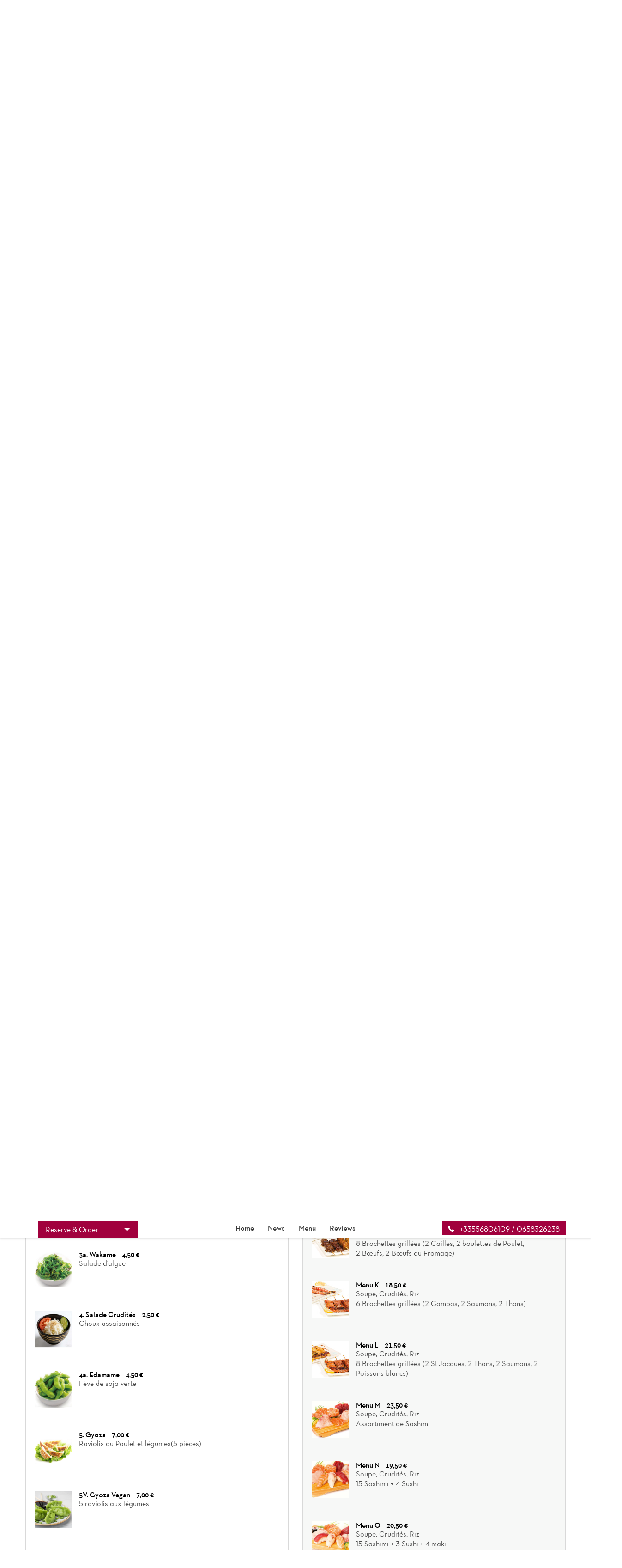

--- FILE ---
content_type: text/html;charset=utf-8
request_url: https://okinawa33610.com/menu
body_size: 39517
content:
<!DOCTYPE html><html  lang="en"><head><meta charset="utf-8">
<meta name="viewport" content="width=device-width, initial-scale=1">
<title>Menu | Restaurant Okinawa</title>
<script src="https://cdnjs.cloudflare.com/ajax/libs/jquery/1.11.3/jquery.min.js"></script>
<script src="https://cdnjs.cloudflare.com/ajax/libs/magnific-popup.js/1.1.0/jquery.magnific-popup.min.js"></script>
<script src="/js/languageSelect.min.js"></script>
<script src="/js/bundle.min.js"></script>
<link rel="stylesheet" href="https://cdnjs.cloudflare.com/ajax/libs/font-awesome/5.15.3/css/all.min.css">
<link rel="stylesheet" href="/css/template1.css">
<link rel="stylesheet" href="https://cdnjs.cloudflare.com/ajax/libs/magnific-popup.js/1.1.0/magnific-popup.min.css">
<link rel="stylesheet" href="/css/languageSelect.min.css">
<style>.w-0[data-v-02328bcd]:before{width:0}</style>
<style>@media screen and (max-width:768px){.container[data-v-54d8cf03]{padding-top:7rem}}</style>
<style>p[data-v-e5f95a80]{margin-bottom:1rem;margin-top:1rem}</style>
<style>.mfp-iframe-holder .mfp-content[data-v-cd4f828c]{height:100%;width:700px}.mfp-iframe-scaler iframe[data-v-cd4f828c]{background-color:#fff}</style>
<link rel="stylesheet" href="/_nuxt/entry.CD8Q1Yaw.css" crossorigin>
<link rel="stylesheet" href="/_nuxt/template1.CzMCPkBi.css" crossorigin>
<link rel="stylesheet" href="/_nuxt/cookieconsent.BCwZj_Fx.css" crossorigin>
<link rel="modulepreload" as="script" crossorigin href="/_nuxt/BHGRBNGQ.js">
<link rel="modulepreload" as="script" crossorigin href="/_nuxt/ML8vGfO_.js">
<link rel="modulepreload" as="script" crossorigin href="/_nuxt/BnIspsrS.js">
<link rel="modulepreload" as="script" crossorigin href="/_nuxt/DV3w3JmD.js">
<link rel="modulepreload" as="script" crossorigin href="/_nuxt/CVQaq5Wv.js">
<link rel="modulepreload" as="script" crossorigin href="/_nuxt/CGLPkuvl.js">
<link rel="preload" as="fetch" fetchpriority="low" crossorigin="anonymous" href="/_nuxt/builds/meta/c9a8f538-ef73-4a5c-9110-f7be8d8fbfc1.json">
<link rel="prefetch" as="image" type="image/svg+xml" href="/_nuxt/icons.BbW87NIZ.svg">
<link rel="prefetch" as="style" crossorigin href="/_nuxt/Burger.DJJFzZzm.css">
<link rel="prefetch" as="script" crossorigin href="/_nuxt/CcLHwVrx.js">
<link rel="prefetch" as="script" crossorigin href="/_nuxt/S4MF_X1t.js">
<link rel="prefetch" as="script" crossorigin href="/_nuxt/RjAS3721.js">
<link rel="prefetch" as="style" crossorigin href="/_nuxt/Reservation.BnWXGm2i.css">
<link rel="prefetch" as="style" crossorigin href="/_nuxt/Links.DGEBJdMO.css">
<link rel="prefetch" as="script" crossorigin href="/_nuxt/DAOEHfu8.js">
<link rel="prefetch" as="script" crossorigin href="/_nuxt/rUejFM69.js">
<link rel="prefetch" as="script" crossorigin href="/_nuxt/D-Ga-xiS.js">
<link rel="prefetch" as="script" crossorigin href="/_nuxt/C7DEQDna.js">
<link rel="prefetch" as="script" crossorigin href="/_nuxt/CfXuEFg9.js">
<link rel="prefetch" as="script" crossorigin href="/_nuxt/DBq1_SZS.js">
<link rel="prefetch" as="style" crossorigin href="/_nuxt/Category.BMTjUlGM.css">
<link rel="prefetch" as="script" crossorigin href="/_nuxt/DZuoUNAI.js">
<link rel="prefetch" as="script" crossorigin href="/_nuxt/ZbVGDxIq.js">
<link rel="prefetch" as="script" crossorigin href="/_nuxt/Bv9NtkTR.js">
<link rel="prefetch" as="script" crossorigin href="/_nuxt/CBUG5wPS.js">
<link rel="prefetch" as="script" crossorigin href="/_nuxt/D85kw38F.js">
<link rel="prefetch" as="script" crossorigin href="/_nuxt/BTQDsFLS.js">
<link rel="prefetch" as="script" crossorigin href="/_nuxt/DolE5Z9w.js">
<link rel="prefetch" as="script" crossorigin href="/_nuxt/n_fpTgdd.js">
<link rel="prefetch" as="script" crossorigin href="/_nuxt/D66EpGJI.js">
<link rel="prefetch" as="script" crossorigin href="/_nuxt/C9VNzZEn.js">
<link rel="prefetch" as="script" crossorigin href="/_nuxt/C7gBZnbu.js">
<link rel="prefetch" as="script" crossorigin href="/_nuxt/HYA331fP.js">
<link rel="prefetch" as="script" crossorigin href="/_nuxt/CyxptMfT.js">
<link rel="prefetch" as="script" crossorigin href="/_nuxt/DyiC-U_S.js">
<link rel="prefetch" as="image" type="image/svg+xml" href="/_nuxt/social-accounts.C_Qiyr2u.svg">
<meta name="description" content="Bienvenue chez Okinawa. Restaurant Japonais à Cestas | Réservation | Commande à emporter | Livraison">
<meta name="robots" content="index, follow">
<meta property="og:type" content="website">
<meta property="og:description" content="Bienvenue chez Okinawa. Restaurant Japonais à Cestas | Réservation | Commande à emporter | Livraison">
<meta property="og:image" content="https://ams3.digitaloceanspaces.com/tmi-images/okinawa_891/hero_img/24c619ec-6f11-43b9-88c4-3f5c5f7844f1.jpg">
<meta property="og:url" content="https://okinawa33610.com//menu">
<meta property="og:site_name" content="Okinawa">
<meta name="twitter:card" content="summary">
<script type="application/json">{"@context":"http://schema.org","@type":"Restaurant","name":"Okinawa","servesCuisine":"Restaurant Japonais","description":"Bienvenue chez Okinawa. Restaurant Japonais à Cestas | Réservation | Commande à emporter | Livraison","telephone":"+33556806109 / 0658326238","hasMenu":"https://okinawa33610.com/menu","priceRange":"$$","url":"https://okinawa33610.com","acceptsReservations":"https://okinawa33610.com","logo":"","address":{"@type":"PostalAddress","addressLocality":"Cestas","postalCode":"33610","streetAddress":"8 Avenue de Verdun","addressCountry":"France"},"geo":{"@type":"GeoCoordinates","latitude":44.7805572,"longitude":-0.6897968}}</script>
<link rel="icon" type="image/x-icon" href>
<script type="text/javascript"></script>
<script>(function() {
                setInterval(function() {
                    $("i.show-bottom").hasClass("bounce-animation") ? $("i.show-bottom").removeClass("bounce-animation") : $("i.show-bottom").addClass("bounce-animation")
                }, 2000);
            })();</script>
<meta property="og:title" content="Menu | Restaurant Okinawa">
<script>
          (function (i, s, o, g, r, a, m) {
            i['GoogleAnalyticsObject'] = r;
            i[r] = i[r] || function () {
                (i[r].q = i[r].q || []).push(arguments)
            }, i[r].l = 1 * new Date();
            a = s.createElement(o),
                m = s.getElementsByTagName(o)[0];
            a.async = 1;
            a.src = g;
            m.parentNode.insertBefore(a, m)
        })(window, document, 'script', 'https://www.google-analytics.com/analytics.js', 'ga');

        ga('create', 'UA-194877749-21', 'auto');
        ga('send', 'pageview');
        $(".btn-call").click(function () {
  ga("send", "event", "Button", "click", "call");
});
$(".btn-directions").click(function () {
  ga("send", "event", "Button", "click", "directions");
});
        </script>
<script type="module" src="/_nuxt/BHGRBNGQ.js" crossorigin></script></head><body  class=""><div id="__nuxt"><!--[--><div><!--[--><style>
        .c-fill-first {
        fill: #a1003d;
    }

        .c-bg-first {
        background-color: #a1003d;
        }

        .c-color-first {
        color: #a1003d;
        }

        .c-color-first:after,
        .c-color-first:before {
        background-color: #a1003d;
        }

        .c-color-border {
        border-color: #a1003d;
        }


        .b-gallery__list-btn:before {
        border: 1px solid #a1003d;
        }

        .c-color-main {
        color: #a1003d;
        }

        .c-stroke-first {
        stroke: #a1003d;
        }

        .c-bg-hover:hover {
        background-color: #a1003d;
        }
        .b-comments__pagination li.active a {
        color: #a1003d;
        }
        </style><span></span><header class="h" style="background:linear-gradient(to bottom, rgba(0, 0, 0, .3), transparent), url(https://ams3.digitaloceanspaces.com/tmi-images/okinawa_891/hero_img/24c619ec-6f11-43b9-88c4-3f5c5f7844f1.jpg) center no-repeat;background-size:cover;"><div class="container h--r"><div class="row"><div class="h__top"><div class="col-xs-3"><div class="lang-mobile"><div class="language-select inside"><input id="language_selector1" type="text" style="display:none;"><div class="flag-dropdown"><div class="selected-flag" title=""><div class="c-color-fifth flag">en</div><div class="arrow"></div></div><ul class="hide language-list"><!--[--><li class="active highlight language">English</li><li class="language">Français</li><li class="language">Deutsch</li><li class="language">Italiano</li><li class="language">Español</li><li class="language">Nederlands</li><li class="language">Català</li><li class="language">Shqip</li><li class="language">한국어</li><li class="language">日本語</li><li class="language">中文</li><!--]--></ul></div></div></div></div><div class="col-xs-6 logo-col"><!----></div><div class="col-xs-3"><a class="h__top-burger burger-js"><svg class="icon icon-burger c-fill-fourth"><use xlink:href="/_nuxt/icons.BbW87NIZ.svg#icon-burger"></use></svg></a></div></div></div><div class="row"><div class="h__bottom"><div class="col-xs-3"><!--[--><div class="wrapper-dropdown-navbar"><!----> Reserve &amp; Order <ul class="dropdown"><li><a href="#" class="reservation-popup"><svg class="icon icon-calendar c-fill-third"><use xlink:href="/_nuxt/icons.BbW87NIZ.svg#icon-calendar"></use></svg> Reservation</a></li><li><a href="https://takeaway.tablemi.com/714afcff60000ccf37d932c1?lang=en"><svg class="icon icon-order"><use xlink:href="/_nuxt/icons.BbW87NIZ.svg#icon-order-m"></use></svg> Takeaway</a></li><!--[--><!--]--><li><a href="https://delivery.tablemi.com/714afcff60000ccf37d932c1?lang=en"><svg class="icon icon-order"><use xlink:href="/_nuxt/icons.BbW87NIZ.svg#icon-order-m"></use></svg> Delivery</a></li><!--[--><li><a href="https://order.ubereats.com/bordeaux/food-delivery/Okinawa/-qn5FWNLQlSvAdHCmMnc6w/?utm_source=web-restaurant-manager" target="_blanc"><svg class="icon icon-order"><use xlink:href="/_nuxt/icons.BbW87NIZ.svg#icon-order-m"></use></svg> UberEats</a></li><!--]--></ul></div><!----><!--]--></div><div class="col-xs-6"><nav class="h__bottom-nav"><ul class="h__bottom-list"><li class="h__bottom-item"><a href="/" class="c-color-fifth">Home</a></li><li class="h__bottom-item"><a href="/news" class="c-color-fifth">News</a></li><li class="h__bottom-item"><a aria-current="page" href="/menu" class="router-link-active router-link-exact-active c-color-fifth">Menu</a></li><li class="h__bottom-item"><a href="/reviews" class="c-color-fifth">Reviews</a></li><!--[--><!--]--><!--[--><!--]--></ul></nav></div><div class="col-xs-3 state-t--r"><a href="tel:+33556806109 / 0658326238" class="h__bottom-block c-color-fifth btn-call"><svg class="icon icon-phone c-fill-fourth"><use xlink:href="/_nuxt/icons.BbW87NIZ.svg#icon-phone"></use></svg> +33556806109 / 0658326238</a><div class="language-select inside"><input id="language_selector1" type="text" style="display:none;"><div class="flag-dropdown"><div class="selected-flag" title=""><div class="c-color-fifth flag">en</div><div class="arrow"></div></div><ul class="hide language-list"><!--[--><li class="active highlight language">English</li><li class="language">Français</li><li class="language">Deutsch</li><li class="language">Italiano</li><li class="language">Español</li><li class="language">Nederlands</li><li class="language">Català</li><li class="language">Shqip</li><li class="language">한국어</li><li class="language">日本語</li><li class="language">中文</li><!--]--></ul></div></div></div></div></div><!----><!----></div></header><!--[--><main class="p-card"><div class="container"><div class="row grid-js"><div class="col-xs-12 col-sm-6"><div class="b-state c-bg-fifth"><h1 class="b-state__title c-color-fourth">Menu</h1><span class="b-state__text c-color-second"></span><!----></div></div><!--[--><div class="state-m--mt30 col-xs-12 col-sm-6 state-m--p0"><div class="c-bg-second b-menu"><div style="text-align:center;margin-bottom:30px;"><h2 class="c-color-fourth b-menu__title">Nouveautés</h2><span class="c-color-second b-menu__block-category-descr"></span></div><!--[--><div class="b-menu__block--full b-menu__block"><a class="fancybox" href="https://tmi-images.ams3.digitaloceanspaces.com/okinawa_891/menu/dishes/d28162e0-bc91-11f0-9c3c-77599806c92c.jpg"><img src="https://tmi-images.ams3.digitaloceanspaces.com/okinawa_891/menu/dishes/d28162e0-bc91-11f0-9c3c-77599806c92c.jpg" alt="6b. Samoussas au bœuf " class="b-menu__block-img"></a><div style="overflow:auto;"><h3 class="c-color-fourth b-menu__block-title">6b. Samoussas au bœuf  <span class="b-menu__price">7,50 €</span></h3><span class="c-color-second b-menu__block-text">4 pièces</span></div></div><!--]--></div></div><div class="col-xs-12 col-sm-6 state-m--p0"><div class="c-bg-first b-menu"><div style="text-align:center;margin-bottom:30px;"><h2 class="c-color-fifth b-menu__title">En ce moment</h2><span class="c-color-fifth b-menu__block-category-descr"></span></div><!--[--><div class="b-menu__block--full b-menu__block"><a class="fancybox" href="https://tmi-images.ams3.digitaloceanspaces.com/okinawa_891/menu/dishes/31099b80-7b87-11f0-bc30-3da87433cace.jpg"><img src="https://tmi-images.ams3.digitaloceanspaces.com/okinawa_891/menu/dishes/31099b80-7b87-11f0-bc30-3da87433cace.jpg" alt="Mystère Vanille " class="b-menu__block-img"></a><div style="overflow:auto;"><h3 class="c-color-fifth b-menu__block-title">Mystère Vanille  <span class="b-menu__price">4,50 €</span></h3><span class="c-color-fifth b-menu__block-text"></span></div></div><div class="b-menu__block--full b-menu__block"><a class="fancybox" href="https://tmi-images.ams3.digitaloceanspaces.com/okinawa_891/menu/dishes/05b23530-7b84-11f0-bc30-3da87433cace.jpg"><img src="https://tmi-images.ams3.digitaloceanspaces.com/okinawa_891/menu/dishes/05b23530-7b84-11f0-bc30-3da87433cace.jpg" alt="Citron Givré" class="b-menu__block-img"></a><div style="overflow:auto;"><h3 class="c-color-fifth b-menu__block-title">Citron Givré <span class="b-menu__price">5,00 €</span></h3><span class="c-color-fifth b-menu__block-text"></span></div></div><div class="b-menu__block--full b-menu__block"><a class="fancybox" href="https://tmi-images.ams3.digitaloceanspaces.com/okinawa_891/menu/dishes/25dc27d0-7b84-11f0-bc30-3da87433cace.jpg"><img src="https://tmi-images.ams3.digitaloceanspaces.com/okinawa_891/menu/dishes/25dc27d0-7b84-11f0-bc30-3da87433cace.jpg" alt="Orange Givré " class="b-menu__block-img"></a><div style="overflow:auto;"><h3 class="c-color-fifth b-menu__block-title">Orange Givré  <span class="b-menu__price">5,00 €</span></h3><span class="c-color-fifth b-menu__block-text"></span></div></div><div class="b-menu__block--full b-menu__block"><a class="fancybox" href="https://tmi-images.ams3.digitaloceanspaces.com/okinawa_891/menu/dishes/cadfa420-a2b1-11ef-839e-2b8c4a78d47c.jpg"><img src="https://tmi-images.ams3.digitaloceanspaces.com/okinawa_891/menu/dishes/cadfa420-a2b1-11ef-839e-2b8c4a78d47c.jpg" alt="Baguettes Enfant (1 paire)" class="b-menu__block-img"></a><div style="overflow:auto;"><h3 class="c-color-fifth b-menu__block-title">Baguettes Enfant (1 paire) <span class="b-menu__price">5,00 €</span></h3><span class="c-color-fifth b-menu__block-text">différentes couleurs au choix sur place</span></div></div><div class="b-menu__block--full b-menu__block"><a class="fancybox" href="https://tmi-images.ams3.digitaloceanspaces.com/okinawa_891/menu/dishes/2fced820-19b3-11ef-a19d-7df4c79650e9.jpg"><img src="https://tmi-images.ams3.digitaloceanspaces.com/okinawa_891/menu/dishes/2fced820-19b3-11ef-a19d-7df4c79650e9.jpg" alt="Saké Hakushika 18cl" class="b-menu__block-img"></a><div style="overflow:auto;"><h3 class="c-color-fifth b-menu__block-title">Saké Hakushika 18cl <span class="b-menu__price">7,90 €</span></h3><span class="c-color-fifth b-menu__block-text">boisson alcoolisée à base de riz avec une note florale ALC.13,5%VOL</span></div></div><div class="b-menu__block--full b-menu__block"><a class="fancybox" href="https://tmi-images.ams3.digitaloceanspaces.com/okinawa_891/menu/dishes/959297c0-7b4b-11ee-b408-8b7e9a70dafa.jpg"><img src="https://tmi-images.ams3.digitaloceanspaces.com/okinawa_891/menu/dishes/959297c0-7b4b-11ee-b408-8b7e9a70dafa.jpg" alt="Saké Hakutsuru 180ml" class="b-menu__block-img"></a><div style="overflow:auto;"><h3 class="c-color-fifth b-menu__block-title">Saké Hakutsuru 180ml <span class="b-menu__price">8,90 €</span></h3><span class="c-color-fifth b-menu__block-text">Boisson alcoolisée à base de riz 13.5°</span></div></div><div class="b-menu__block--full b-menu__block"><a class="fancybox" href="https://tmi-images.ams3.digitaloceanspaces.com/okinawa_891/menu/dishes/cadc7c60-7b33-11ee-bccb-53e059a2978c.jpg"><img src="https://tmi-images.ams3.digitaloceanspaces.com/okinawa_891/menu/dishes/cadc7c60-7b33-11ee-bccb-53e059a2978c.jpg" alt="Soju Coréen 36cl " class="b-menu__block-img"></a><div style="overflow:auto;"><h3 class="c-color-fifth b-menu__block-title">Soju Coréen 36cl  <span class="b-menu__price">11,00 €</span></h3><span class="c-color-fifth b-menu__block-text">Alcool de riz aromatisé aux fruits 12°(différents goûts au choix)</span></div></div><!--]--></div></div><div class="col-xs-12 col-sm-6 state-m--p0"><div class="b-menu"><div style="text-align:center;margin-bottom:30px;"><h2 class="c-color-fourth b-menu__title">Spécial Okinawa</h2><span class="c-color-second b-menu__block-category-descr"></span></div><!--[--><div class="b-menu__block--full b-menu__block"><a class="fancybox" href="https://ams3.digitaloceanspaces.com/tmi-images/okinawa_891/menu/dishes/2d9119d2-50af-4276-b6c4-e4e564ca48c8.png"><img src="https://ams3.digitaloceanspaces.com/tmi-images/okinawa_891/menu/dishes/2d9119d2-50af-4276-b6c4-e4e564ca48c8.png" alt="Menu Okinawa" class="b-menu__block-img"></a><div style="overflow:auto;"><h3 class="c-color-fourth b-menu__block-title">Menu Okinawa <span class="b-menu__price">55,00 €</span></h3><span class="c-color-second b-menu__block-text">2 Soupe, 2 Crudités, 2 Riz <br/>35 Sashimi + 10 Sushi + 8 Maki+8 California makis</span></div></div><div class="b-menu__block--full b-menu__block"><a class="fancybox" href="https://tmi-images.ams3.digitaloceanspaces.com/okinawa_891/menu/dishes/edb66d20-e8ac-11f0-899f-939f5ce8d832.jpg"><img src="https://tmi-images.ams3.digitaloceanspaces.com/okinawa_891/menu/dishes/edb66d20-e8ac-11f0-899f-939f5ce8d832.jpg" alt="Menu 1/2 Okinawa" class="b-menu__block-img"></a><div style="overflow:auto;"><h3 class="c-color-fourth b-menu__block-title">Menu 1/2 Okinawa <span class="b-menu__price">29,50 €</span></h3><span class="c-color-second b-menu__block-text">Soupe, Crudités, Riz<br/> 21 Sashimi, 5 Sushi, 8 Maki</span></div></div><div class="b-menu__block--full b-menu__block"><a class="fancybox" href="https://ams3.digitaloceanspaces.com/tmi-images/okinawa_891/menu/dishes/80bc694b-7def-42c4-8f68-40d556fcddb1.png"><img src="https://ams3.digitaloceanspaces.com/tmi-images/okinawa_891/menu/dishes/80bc694b-7def-42c4-8f68-40d556fcddb1.png" alt="Menu Okinawa Love" class="b-menu__block-img"></a><div style="overflow:auto;"><h3 class="c-color-fourth b-menu__block-title">Menu Okinawa Love <span class="b-menu__price">54,00 €</span></h3><span class="c-color-second b-menu__block-text">2 Soupe,2 Crudités, 2 Riz<br/> 21 Sashimi +8California Maki + 6Sushi + 10 Brochettes <br/>grillées (2 Thons, 2 Saumons, 2 Boeufs, 2 boulettes de Poulet, 2 ailes de Poulet)</span></div></div><div class="b-menu__block--full b-menu__block"><a class="fancybox" href="https://ams3.digitaloceanspaces.com/tmi-images/okinawa_891/menu/dishes/a485b78b-6b14-497c-81a6-af64adf02a43.png"><img src="https://ams3.digitaloceanspaces.com/tmi-images/okinawa_891/menu/dishes/a485b78b-6b14-497c-81a6-af64adf02a43.png" alt="Menu B1. Bento California Grill" class="b-menu__block-img"></a><div style="overflow:auto;"><h3 class="c-color-fourth b-menu__block-title">Menu B1. Bento California Grill <span class="b-menu__price">20,00 €</span></h3><span class="c-color-second b-menu__block-text">Soupe, Crudités, Riz <br/>4 Beignets de Poulet + 3 Gyoza + 4 California Maki + 3 Brochettes <br/>Bento 01 California Grill</span></div></div><div class="b-menu__block--full b-menu__block"><a class="fancybox" href="https://ams3.digitaloceanspaces.com/tmi-images/okinawa_891/menu/dishes/89890aef-e12c-4a43-8be0-741890d82ac5.png"><img src="https://ams3.digitaloceanspaces.com/tmi-images/okinawa_891/menu/dishes/89890aef-e12c-4a43-8be0-741890d82ac5.png" alt="Menu B2. Bento Tasty Salmon" class="b-menu__block-img"></a><div style="overflow:auto;"><h3 class="c-color-fourth b-menu__block-title">Menu B2. Bento Tasty Salmon <span class="b-menu__price">22,00 €</span></h3><span class="c-color-second b-menu__block-text">Soupe, Crudités, Riz <br/>4 Beignets de Poulet + 3 Gyoza + 6 Sashimi + 2 Sushi <br/>Bento 02 Tasty Salmon</span></div></div><!--]--></div></div><div class="col-xs-12 col-sm-6 state-m--p0"><div class="c-bg-second b-menu"><div style="text-align:center;margin-bottom:30px;"><h2 class="c-color-fourth b-menu__title">Nos Menus</h2><span class="c-color-second b-menu__block-category-descr"></span></div><!--[--><div class="b-menu__block--full b-menu__block"><a class="fancybox" href="https://ams3.digitaloceanspaces.com/tmi-images/okinawa_891/menu/dishes/b104b420-b5e2-48cd-90a6-8708b34ae6f9.png"><img src="https://ams3.digitaloceanspaces.com/tmi-images/okinawa_891/menu/dishes/b104b420-b5e2-48cd-90a6-8708b34ae6f9.png" alt="Menu A" class="b-menu__block-img"></a><div style="overflow:auto;"><h3 class="c-color-fourth b-menu__block-title">Menu A <span class="b-menu__price">18,00 €</span></h3><span class="c-color-second b-menu__block-text">Soupe, Crudités <br/>Assortiment de 6 Sushi + 8 Maki</span></div></div><div class="b-menu__block--full b-menu__block"><a class="fancybox" href="https://ams3.digitaloceanspaces.com/tmi-images/okinawa_891/menu/dishes/7bdf9708-862c-42b5-934e-529a79805e3c.png"><img src="https://ams3.digitaloceanspaces.com/tmi-images/okinawa_891/menu/dishes/7bdf9708-862c-42b5-934e-529a79805e3c.png" alt="Menu B" class="b-menu__block-img"></a><div style="overflow:auto;"><h3 class="c-color-fourth b-menu__block-title">Menu B <span class="b-menu__price">20,00 €</span></h3><span class="c-color-second b-menu__block-text">Soupe, Crudités<br/> Assortiment de 10 Sushi</span></div></div><div class="b-menu__block--full b-menu__block"><a class="fancybox" href="https://ams3.digitaloceanspaces.com/tmi-images/okinawa_891/menu/dishes/01ecb20d-06fc-41d9-882b-dd123376a3ef.png"><img src="https://ams3.digitaloceanspaces.com/tmi-images/okinawa_891/menu/dishes/01ecb20d-06fc-41d9-882b-dd123376a3ef.png" alt="Menu C" class="b-menu__block-img"></a><div style="overflow:auto;"><h3 class="c-color-fourth b-menu__block-title">Menu C <span class="b-menu__price">13,50 €</span></h3><span class="c-color-second b-menu__block-text">Soupe, Crudités, Riz<br/> 5 Brochettes grillées (Boulettes de Poulet, <br/>Poulet, Canard, Boeuf, Boeuf au Fromage)</span></div></div><div class="b-menu__block--full b-menu__block"><a class="fancybox" href="https://ams3.digitaloceanspaces.com/tmi-images/okinawa_891/menu/dishes/d0d1568f-35a2-438e-90ec-992d5e17a3b1.png"><img src="https://ams3.digitaloceanspaces.com/tmi-images/okinawa_891/menu/dishes/d0d1568f-35a2-438e-90ec-992d5e17a3b1.png" alt="Menu D " class="b-menu__block-img"></a><div style="overflow:auto;"><h3 class="c-color-fourth b-menu__block-title">Menu D  <span class="b-menu__price">17,00 €</span></h3><span class="c-color-second b-menu__block-text">Soupe, Crudités, Riz<br/> 7 Brochettes grillées (Boulettes de Poulet, Poulet, <br/>Canard, Boeuf, Boeuf au Fromage, Caille, Aile de Poulet)</span></div></div><div class="b-menu__block--full b-menu__block"><a class="fancybox" href="https://ams3.digitaloceanspaces.com/tmi-images/okinawa_891/menu/dishes/e79e8909-8e0c-4a88-9933-1877237c4521.png"><img src="https://ams3.digitaloceanspaces.com/tmi-images/okinawa_891/menu/dishes/e79e8909-8e0c-4a88-9933-1877237c4521.png" alt="Menu E" class="b-menu__block-img"></a><div style="overflow:auto;"><h3 class="c-color-fourth b-menu__block-title">Menu E <span class="b-menu__price">17,50 €</span></h3><span class="c-color-second b-menu__block-text">Soupe, Crudités, Riz <br/>7 Brochettes grillées (2 Gambas, boulettes de Poulet,<br/> Poulet, Canard, Boeuf, Boeuf au Fromage)</span></div></div><div class="b-menu__block--full b-menu__block"><a class="fancybox" href="https://ams3.digitaloceanspaces.com/tmi-images/okinawa_891/menu/dishes/168a049f-93e3-4221-9d90-6bdab3dc05c9.png"><img src="https://ams3.digitaloceanspaces.com/tmi-images/okinawa_891/menu/dishes/168a049f-93e3-4221-9d90-6bdab3dc05c9.png" alt="Menu F" class="b-menu__block-img"></a><div style="overflow:auto;"><h3 class="c-color-fourth b-menu__block-title">Menu F <span class="b-menu__price">23,50 €</span></h3><span class="c-color-second b-menu__block-text">Soupe, Crudités, Riz<br/> Assortiment de 15 Sashimi + 5 Brochettes grillées <br/>(Boulettes de Poulet, Poulet, Canard, Boeuf, Boeuf au Fromage)</span></div></div><div class="b-menu__block--full b-menu__block"><a class="fancybox" href="https://tmi-images.ams3.digitaloceanspaces.com/okinawa_891/menu/dishes/24bf7280-14c6-11ed-9795-69ca38d16a61.jpg"><img src="https://tmi-images.ams3.digitaloceanspaces.com/okinawa_891/menu/dishes/24bf7280-14c6-11ed-9795-69ca38d16a61.jpg" alt="Menu H" class="b-menu__block-img"></a><div style="overflow:auto;"><h3 class="c-color-fourth b-menu__block-title">Menu H <span class="b-menu__price">18,50 €</span></h3><span class="c-color-second b-menu__block-text">Soupe, Crudités, Riz <br/>8 California Maki (saumon/avocat)+ 5 Brochettes grillées (Boulettes de Poulet,<br/> Poulet, Canard, Boeuf, Boeuf au Fromage)</span></div></div><div class="b-menu__block--full b-menu__block"><a class="fancybox" href="https://ams3.digitaloceanspaces.com/tmi-images/okinawa_891/menu/dishes/f290fc29-ff5a-4089-b64e-3d11b2798604.png"><img src="https://ams3.digitaloceanspaces.com/tmi-images/okinawa_891/menu/dishes/f290fc29-ff5a-4089-b64e-3d11b2798604.png" alt="Menu I" class="b-menu__block-img"></a><div style="overflow:auto;"><h3 class="c-color-fourth b-menu__block-title">Menu I <span class="b-menu__price">20,50 €</span></h3><span class="c-color-second b-menu__block-text">Soupe, Crudités, Riz<br/> 6 Sushi + 4 Brochettes grillées (Boulettes de Poulet,<br/> Poulet, Boeuf, Boeuf au Fromage)</span></div></div><div class="b-menu__block--full b-menu__block"><a class="fancybox" href="https://ams3.digitaloceanspaces.com/tmi-images/okinawa_891/menu/dishes/8933246e-e8a1-4be9-bffc-7394d63daa93.png"><img src="https://ams3.digitaloceanspaces.com/tmi-images/okinawa_891/menu/dishes/8933246e-e8a1-4be9-bffc-7394d63daa93.png" alt="Menu J" class="b-menu__block-img"></a><div style="overflow:auto;"><h3 class="c-color-fourth b-menu__block-title">Menu J <span class="b-menu__price">19,00 €</span></h3><span class="c-color-second b-menu__block-text">Soupe, Crudités, Riz<br/>8 Brochettes grillées (2 Cailles, 2 boulettes de Poulet,<br/> 2 Bœufs, 2 Bœufs au Fromage)</span></div></div><div class="b-menu__block--full b-menu__block"><a class="fancybox" href="https://ams3.digitaloceanspaces.com/tmi-images/okinawa_891/menu/dishes/cf00742d-e5a5-43a7-a186-a4b46d48a72e.png"><img src="https://ams3.digitaloceanspaces.com/tmi-images/okinawa_891/menu/dishes/cf00742d-e5a5-43a7-a186-a4b46d48a72e.png" alt="Menu K" class="b-menu__block-img"></a><div style="overflow:auto;"><h3 class="c-color-fourth b-menu__block-title">Menu K <span class="b-menu__price">18,50 €</span></h3><span class="c-color-second b-menu__block-text">Soupe, Crudités, Riz <br/>6 Brochettes grillées (2 Gambas, 2 Saumons, 2 Thons)</span></div></div><div class="b-menu__block--full b-menu__block"><a class="fancybox" href="https://ams3.digitaloceanspaces.com/tmi-images/okinawa_891/menu/dishes/3ed60d68-c1c4-4cfb-9b19-732407fc04dd.png"><img src="https://ams3.digitaloceanspaces.com/tmi-images/okinawa_891/menu/dishes/3ed60d68-c1c4-4cfb-9b19-732407fc04dd.png" alt="Menu L" class="b-menu__block-img"></a><div style="overflow:auto;"><h3 class="c-color-fourth b-menu__block-title">Menu L <span class="b-menu__price">21,50 €</span></h3><span class="c-color-second b-menu__block-text">Soupe, Crudités, Riz<br/> 8 Brochettes grillées (2 St.Jacques, 2 Thons, 2 Saumons, 2 Poissons blancs)</span></div></div><div class="b-menu__block--full b-menu__block"><a class="fancybox" href="https://ams3.digitaloceanspaces.com/tmi-images/okinawa_891/menu/dishes/30fa3365-9995-4ccf-a060-575053ea99ae.png"><img src="https://ams3.digitaloceanspaces.com/tmi-images/okinawa_891/menu/dishes/30fa3365-9995-4ccf-a060-575053ea99ae.png" alt="Menu M" class="b-menu__block-img"></a><div style="overflow:auto;"><h3 class="c-color-fourth b-menu__block-title">Menu M <span class="b-menu__price">23,50 €</span></h3><span class="c-color-second b-menu__block-text">Soupe, Crudités, Riz<br/> Assortiment de Sashimi</span></div></div><div class="b-menu__block--full b-menu__block"><a class="fancybox" href="https://ams3.digitaloceanspaces.com/tmi-images/okinawa_891/menu/dishes/16da8bc4-a586-4da6-bd7d-7b7d2cf049c4.png"><img src="https://ams3.digitaloceanspaces.com/tmi-images/okinawa_891/menu/dishes/16da8bc4-a586-4da6-bd7d-7b7d2cf049c4.png" alt="Menu N" class="b-menu__block-img"></a><div style="overflow:auto;"><h3 class="c-color-fourth b-menu__block-title">Menu N <span class="b-menu__price">19,50 €</span></h3><span class="c-color-second b-menu__block-text">Soupe, Crudités, Riz <br/>15 Sashimi + 4 Sushi</span></div></div><div class="b-menu__block--full b-menu__block"><a class="fancybox" href="https://ams3.digitaloceanspaces.com/tmi-images/okinawa_891/menu/dishes/2d909117-ed6d-4477-bc95-73e534136b5f.png"><img src="https://ams3.digitaloceanspaces.com/tmi-images/okinawa_891/menu/dishes/2d909117-ed6d-4477-bc95-73e534136b5f.png" alt="Menu O" class="b-menu__block-img"></a><div style="overflow:auto;"><h3 class="c-color-fourth b-menu__block-title">Menu O <span class="b-menu__price">20,50 €</span></h3><span class="c-color-second b-menu__block-text">Soupe, Crudités, Riz <br/>15 Sashimi + 3 Sushi + 4 maki</span></div></div><div class="b-menu__block--full b-menu__block"><a class="fancybox" href="https://ams3.digitaloceanspaces.com/tmi-images/okinawa_891/menu/dishes/fe6ad34b-9ea5-4f44-82f2-14341774a2cd.png"><img src="https://ams3.digitaloceanspaces.com/tmi-images/okinawa_891/menu/dishes/fe6ad34b-9ea5-4f44-82f2-14341774a2cd.png" alt="Menu P" class="b-menu__block-img"></a><div style="overflow:auto;"><h3 class="c-color-fourth b-menu__block-title">Menu P <span class="b-menu__price">16,00 €</span></h3><span class="c-color-second b-menu__block-text">Soupe, Crudités <br/>Grand bol de Sashimi sur du riz vinaigré</span></div></div><div class="b-menu__block--full b-menu__block"><a class="fancybox" href="https://ams3.digitaloceanspaces.com/tmi-images/okinawa_891/menu/dishes/3266c99c-52ba-404f-8278-444709e5c93c.png"><img src="https://ams3.digitaloceanspaces.com/tmi-images/okinawa_891/menu/dishes/3266c99c-52ba-404f-8278-444709e5c93c.png" alt="Menu R" class="b-menu__block-img"></a><div style="overflow:auto;"><h3 class="c-color-fourth b-menu__block-title">Menu R <span class="b-menu__price">16,00 €</span></h3><span class="c-color-second b-menu__block-text">Soupe, Crudités <br/>24 Maki (8 pièces de Maki Saumon,<br/> 8 pièces de Maki Thon, 8 pièces de Maki Concombre)</span></div></div><div class="b-menu__block--full b-menu__block"><a class="fancybox" href="https://tmi-images.ams3.digitaloceanspaces.com/okinawa_891/menu/dishes/2ecb29e0-14c6-11ed-9795-69ca38d16a61.jpg"><img src="https://tmi-images.ams3.digitaloceanspaces.com/okinawa_891/menu/dishes/2ecb29e0-14c6-11ed-9795-69ca38d16a61.jpg" alt="Menu S" class="b-menu__block-img"></a><div style="overflow:auto;"><h3 class="c-color-fourth b-menu__block-title">Menu S <span class="b-menu__price">21,00 €</span></h3><span class="c-color-second b-menu__block-text">Soupe, Crudités, Riz<br/> 6 Sashimi saumon + 8 California makis+<br/> 4 Brochettes grillées (2 saumons, 2 thons)</span></div></div><div class="b-menu__block--full b-menu__block"><a class="fancybox" href="https://ams3.digitaloceanspaces.com/tmi-images/okinawa_891/menu/dishes/46b626d9-1c13-45db-907c-7df204405a37.png"><img src="https://ams3.digitaloceanspaces.com/tmi-images/okinawa_891/menu/dishes/46b626d9-1c13-45db-907c-7df204405a37.png" alt="Menu U" class="b-menu__block-img"></a><div style="overflow:auto;"><h3 class="c-color-fourth b-menu__block-title">Menu U <span class="b-menu__price">23,50 €</span></h3><span class="c-color-second b-menu__block-text">Soupe, Crudités, Riz<br/> 9 Sashimi + 2 Sushi + 4 Maki + 4 Brochettes grillées <br/>(Boulettes de Poulet, Poulet, Bœuf, Bœuf au Fromage)</span></div></div><div class="b-menu__block--full b-menu__block"><a class="fancybox" href="https://ams3.digitaloceanspaces.com/tmi-images/okinawa_891/menu/dishes/3371e5bb-6072-40d6-a34e-fb121f657597.png"><img src="https://ams3.digitaloceanspaces.com/tmi-images/okinawa_891/menu/dishes/3371e5bb-6072-40d6-a34e-fb121f657597.png" alt="Menu V" class="b-menu__block-img"></a><div style="overflow:auto;"><h3 class="c-color-fourth b-menu__block-title">Menu V <span class="b-menu__price">20,50 €</span></h3><span class="c-color-second b-menu__block-text">Soupe, Crudités, Riz<br/> 4 Sushi + 8 Maki + 4 Brochettes grillées<br/> (Boulettes de Poulet, Poulet, Bœuf, Bœuf au Fromage)</span></div></div><div class="b-menu__block--full b-menu__block"><a class="fancybox" href="https://ams3.digitaloceanspaces.com/tmi-images/okinawa_891/menu/dishes/4a785bbf-3968-4df5-ad99-069cc2119589.png"><img src="https://ams3.digitaloceanspaces.com/tmi-images/okinawa_891/menu/dishes/4a785bbf-3968-4df5-ad99-069cc2119589.png" alt="Menu X" class="b-menu__block-img"></a><div style="overflow:auto;"><h3 class="c-color-fourth b-menu__block-title">Menu X <span class="b-menu__price">21,50 €</span></h3><span class="c-color-second b-menu__block-text">Soupe, Crudités, Riz<br/> 5 Gyoza + 9 Sashimi + 8 Maki</span></div></div><div class="b-menu__block--full b-menu__block"><a class="fancybox" href="https://ams3.digitaloceanspaces.com/tmi-images/okinawa_891/menu/dishes/57472885-5fbe-404c-94ac-7c1673c9a3d0.png"><img src="https://ams3.digitaloceanspaces.com/tmi-images/okinawa_891/menu/dishes/57472885-5fbe-404c-94ac-7c1673c9a3d0.png" alt="Menu W" class="b-menu__block-img"></a><div style="overflow:auto;"><h3 class="c-color-fourth b-menu__block-title">Menu W <span class="b-menu__price">19,50 €</span></h3><span class="c-color-second b-menu__block-text">Soupe, Crudités <br/>24 California Maki (8 Saumon, 8 Saumon Avocat, 8 Thon)</span></div></div><div class="b-menu__block--full b-menu__block"><a class="fancybox" href="https://ams3.digitaloceanspaces.com/tmi-images/okinawa_891/menu/dishes/22cd7edb-5586-425e-ac30-fa5fec12b7ef.png"><img src="https://ams3.digitaloceanspaces.com/tmi-images/okinawa_891/menu/dishes/22cd7edb-5586-425e-ac30-fa5fec12b7ef.png" alt="Menu Z" class="b-menu__block-img"></a><div style="overflow:auto;"><h3 class="c-color-fourth b-menu__block-title">Menu Z <span class="b-menu__price">19,00 €</span></h3><span class="c-color-second b-menu__block-text">Soupe, Crudités, Riz<br/> 5 Gyoza + 5 Brochettes (Boulettes de Poulet, Poulet,<br/> Canard, Boeuf, Boeuf au Fromage)</span></div></div><!--]--></div></div><div class="col-xs-12 col-sm-6 state-m--p0"><div class="b-menu"><div style="text-align:center;margin-bottom:30px;"><h2 class="c-color-fourth b-menu__title">Menus Midi</h2><span class="c-color-second b-menu__block-category-descr">2€ en supplément si commandé le soir, le week-end ou les jours fériés </span></div><!--[--><div class="b-menu__block--full b-menu__block"><a class="fancybox" href="https://ams3.digitaloceanspaces.com/tmi-images/okinawa_891/menu/dishes/4a98e1c5-e555-40db-9c77-cd4f32c6af99.png"><img src="https://ams3.digitaloceanspaces.com/tmi-images/okinawa_891/menu/dishes/4a98e1c5-e555-40db-9c77-cd4f32c6af99.png" alt="Menu M5" class="b-menu__block-img"></a><div style="overflow:auto;"><h3 class="c-color-fourth b-menu__block-title">Menu M5 <span class="b-menu__price">16,50 €</span></h3><span class="c-color-second b-menu__block-text">Soupe, Crudités, Riz <br/>6 Sashimi Saumon, 2 Sushi Saumon, 8 Maki Saumon</span></div></div><div class="b-menu__block--full b-menu__block"><a class="fancybox" href="https://ams3.digitaloceanspaces.com/tmi-images/okinawa_891/menu/dishes/f4b239e3-5b79-4a53-a00b-fc2002c7282e.png"><img src="https://ams3.digitaloceanspaces.com/tmi-images/okinawa_891/menu/dishes/f4b239e3-5b79-4a53-a00b-fc2002c7282e.png" alt="Menu M6" class="b-menu__block-img"></a><div style="overflow:auto;"><h3 class="c-color-fourth b-menu__block-title">Menu M6 <span class="b-menu__price">15,50 €</span></h3><span class="c-color-second b-menu__block-text">Soupe, Crudités <br/>8 Maki Saumon, 8 California Maki Saumon Avocat, <br/>2 Sushi Saumon</span></div></div><!--]--></div></div><div class="col-xs-12 col-sm-6 state-m--p0"><div class="c-bg-second b-menu"><div style="text-align:center;margin-bottom:30px;"><h2 class="c-color-fourth b-menu__title">Menu Enfant</h2><span class="c-color-second b-menu__block-category-descr">Pour les enfants de moins de 10 ans </span></div><!--[--><div class="b-menu__block--full b-menu__block"><a class="fancybox" href="https://tmi-images.ams3.digitaloceanspaces.com/okinawa_891/menu/dishes/123ba800-e807-11f0-899f-939f5ce8d832.jpg"><img src="https://tmi-images.ams3.digitaloceanspaces.com/okinawa_891/menu/dishes/123ba800-e807-11f0-899f-939f5ce8d832.jpg" alt="Menu Enfant" class="b-menu__block-img"></a><div style="overflow:auto;"><h3 class="c-color-fourth b-menu__block-title">Menu Enfant <span class="b-menu__price">8,50 €</span></h3><span class="c-color-second b-menu__block-text">Crudités, Riz <br/>4 Brochettes grillées (2 Bœufs, 2 Boulettes de poulet)</span></div></div><!--]--></div></div><div class="col-xs-12 col-sm-6 state-m--p0"><div class="b-menu"><div style="text-align:center;margin-bottom:30px;"><h2 class="c-color-fourth b-menu__title">Entrées</h2><span class="c-color-second b-menu__block-category-descr"></span></div><!--[--><div class="b-menu__block--full b-menu__block"><a class="fancybox" href="https://tmi-images.ams3.digitaloceanspaces.com/okinawa_891/menu/dishes/193dc180-e80a-11f0-899f-939f5ce8d832.jpg"><img src="https://tmi-images.ams3.digitaloceanspaces.com/okinawa_891/menu/dishes/193dc180-e80a-11f0-899f-939f5ce8d832.jpg" alt="1. Soupe Miso" class="b-menu__block-img"></a><div style="overflow:auto;"><h3 class="c-color-fourth b-menu__block-title">1. Soupe Miso <span class="b-menu__price">2,50 €</span></h3><span class="c-color-second b-menu__block-text"></span></div></div><div class="b-menu__block--full b-menu__block"><a class="fancybox" href="https://tmi-images.ams3.digitaloceanspaces.com/okinawa_891/menu/dishes/42410af0-e897-11f0-899f-939f5ce8d832.jpg"><img src="https://tmi-images.ams3.digitaloceanspaces.com/okinawa_891/menu/dishes/42410af0-e897-11f0-899f-939f5ce8d832.jpg" alt="2. Salade Okinawa aux poissons" class="b-menu__block-img"></a><div style="overflow:auto;"><h3 class="c-color-fourth b-menu__block-title">2. Salade Okinawa aux poissons <span class="b-menu__price">8,50 €</span></h3><span class="c-color-second b-menu__block-text"></span></div></div><div class="b-menu__block--full b-menu__block"><a class="fancybox" href="https://tmi-images.ams3.digitaloceanspaces.com/okinawa_891/menu/dishes/a214a3a0-e898-11f0-899f-939f5ce8d832.jpg"><img src="https://tmi-images.ams3.digitaloceanspaces.com/okinawa_891/menu/dishes/a214a3a0-e898-11f0-899f-939f5ce8d832.jpg" alt="3. Salade Okinawa aux Crevettes" class="b-menu__block-img"></a><div style="overflow:auto;"><h3 class="c-color-fourth b-menu__block-title">3. Salade Okinawa aux Crevettes <span class="b-menu__price">7,50 €</span></h3><span class="c-color-second b-menu__block-text"></span></div></div><div class="b-menu__block--full b-menu__block"><a class="fancybox" href="https://ams3.digitaloceanspaces.com/tmi-images/okinawa_891/menu/dishes/9a1fd1a3-7055-40f0-8605-359372f42687.jpg"><img src="https://ams3.digitaloceanspaces.com/tmi-images/okinawa_891/menu/dishes/9a1fd1a3-7055-40f0-8605-359372f42687.jpg" alt="3a. Wakame" class="b-menu__block-img"></a><div style="overflow:auto;"><h3 class="c-color-fourth b-menu__block-title">3a. Wakame <span class="b-menu__price">4,50 €</span></h3><span class="c-color-second b-menu__block-text">Salade d'algue</span></div></div><div class="b-menu__block--full b-menu__block"><a class="fancybox" href="https://tmi-images.ams3.digitaloceanspaces.com/okinawa_891/menu/dishes/8d1da720-e894-11f0-899f-939f5ce8d832.jpg"><img src="https://tmi-images.ams3.digitaloceanspaces.com/okinawa_891/menu/dishes/8d1da720-e894-11f0-899f-939f5ce8d832.jpg" alt="4. Salade Crudités" class="b-menu__block-img"></a><div style="overflow:auto;"><h3 class="c-color-fourth b-menu__block-title">4. Salade Crudités <span class="b-menu__price">2,50 €</span></h3><span class="c-color-second b-menu__block-text">Choux assaisonnés</span></div></div><div class="b-menu__block--full b-menu__block"><a class="fancybox" href="https://ams3.digitaloceanspaces.com/tmi-images/okinawa_891/menu/dishes/0a5eb287-9787-4330-8665-764b457e9603.jpg"><img src="https://ams3.digitaloceanspaces.com/tmi-images/okinawa_891/menu/dishes/0a5eb287-9787-4330-8665-764b457e9603.jpg" alt="4a. Edamame" class="b-menu__block-img"></a><div style="overflow:auto;"><h3 class="c-color-fourth b-menu__block-title">4a. Edamame <span class="b-menu__price">4,50 €</span></h3><span class="c-color-second b-menu__block-text">Fève de soja verte</span></div></div><div class="b-menu__block--full b-menu__block"><a class="fancybox" href="https://ams3.digitaloceanspaces.com/tmi-images/okinawa_891/menu/dishes/6c834b46-b7c1-416d-b54b-2d463ea9a57b.jpg"><img src="https://ams3.digitaloceanspaces.com/tmi-images/okinawa_891/menu/dishes/6c834b46-b7c1-416d-b54b-2d463ea9a57b.jpg" alt="5. Gyoza" class="b-menu__block-img"></a><div style="overflow:auto;"><h3 class="c-color-fourth b-menu__block-title">5. Gyoza <span class="b-menu__price">7,00 €</span></h3><span class="c-color-second b-menu__block-text">Raviolis au Poulet et légumes(5 pièces)</span></div></div><div class="b-menu__block--full b-menu__block"><a class="fancybox" href="https://tmi-images.ams3.digitaloceanspaces.com/okinawa_891/menu/dishes/9873af70-5367-11ef-9797-3fc0ca261e19.jpg"><img src="https://tmi-images.ams3.digitaloceanspaces.com/okinawa_891/menu/dishes/9873af70-5367-11ef-9797-3fc0ca261e19.jpg" alt="5V. Gyoza Vegan" class="b-menu__block-img"></a><div style="overflow:auto;"><h3 class="c-color-fourth b-menu__block-title">5V. Gyoza Vegan <span class="b-menu__price">7,00 €</span></h3><span class="c-color-second b-menu__block-text">5 raviolis aux légumes </span></div></div><div class="b-menu__block--full b-menu__block"><a class="fancybox" href="https://tmi-images.ams3.digitaloceanspaces.com/okinawa_891/menu/dishes/d973f8c0-8cdd-11ec-956a-9b9b1aa16f1d.jpg"><img src="https://tmi-images.ams3.digitaloceanspaces.com/okinawa_891/menu/dishes/d973f8c0-8cdd-11ec-956a-9b9b1aa16f1d.jpg" alt="5a. Wakadori Karaage" class="b-menu__block-img"></a><div style="overflow:auto;"><h3 class="c-color-fourth b-menu__block-title">5a. Wakadori Karaage <span class="b-menu__price">7,50 €</span></h3><span class="c-color-second b-menu__block-text">8 Beignets de Poulet</span></div></div><div class="b-menu__block--full b-menu__block"><a class="fancybox" href="https://tmi-images.ams3.digitaloceanspaces.com/okinawa_891/menu/dishes/9e477bc0-e8a8-11f0-899f-939f5ce8d832.jpg"><img src="https://tmi-images.ams3.digitaloceanspaces.com/okinawa_891/menu/dishes/9e477bc0-e8a8-11f0-899f-939f5ce8d832.jpg" alt="5b. Nems" class="b-menu__block-img"></a><div style="overflow:auto;"><h3 class="c-color-fourth b-menu__block-title">5b. Nems <span class="b-menu__price">7,50 €</span></h3><span class="c-color-second b-menu__block-text">5 pièces</span></div></div><div class="b-menu__block--full b-menu__block"><div class="b-menu__photo-empty"></div><div style="overflow:auto;"><h3 class="c-color-fourth b-menu__block-title">6. Tempura Crevettes et Légumes <span class="b-menu__price">13,50 €</span></h3><span class="c-color-second b-menu__block-text">Crevettes et légumes</span></div></div><div class="b-menu__block--full b-menu__block"><a class="fancybox" href="https://ams3.digitaloceanspaces.com/tmi-images/okinawa_891/menu/dishes/0de7bd7b-a71a-46f9-b62b-2ab153ee781d.jpg"><img src="https://ams3.digitaloceanspaces.com/tmi-images/okinawa_891/menu/dishes/0de7bd7b-a71a-46f9-b62b-2ab153ee781d.jpg" alt="6a. Tempura Crevettes" class="b-menu__block-img"></a><div style="overflow:auto;"><h3 class="c-color-fourth b-menu__block-title">6a. Tempura Crevettes <span class="b-menu__price">10,50 €</span></h3><span class="c-color-second b-menu__block-text">Crevettes (6p)</span></div></div><div class="b-menu__block--full b-menu__block"><a class="fancybox" href="https://tmi-images.ams3.digitaloceanspaces.com/okinawa_891/menu/dishes/7f5f2260-bc1d-11f0-9c3c-77599806c92c.jpg"><img src="https://tmi-images.ams3.digitaloceanspaces.com/okinawa_891/menu/dishes/7f5f2260-bc1d-11f0-9c3c-77599806c92c.jpg" alt="6b. Samoussas au bœuf" class="b-menu__block-img"></a><div style="overflow:auto;"><h3 class="c-color-fourth b-menu__block-title">6b. Samoussas au bœuf <span class="b-menu__price">7,50 €</span></h3><span class="c-color-second b-menu__block-text">4 pieces </span></div></div><!--]--></div></div><div class="col-xs-12 col-sm-6 state-m--p0"><div class="c-bg-second b-menu"><div style="text-align:center;margin-bottom:30px;"><h2 class="c-color-fourth b-menu__title">Sushi</h2><span class="c-color-second b-menu__block-category-descr">Poissons crus avec Riz vinaigré - Prix par Paire</span></div><!--[--><div class="b-menu__block--full b-menu__block"><div class="b-menu__photo-empty"></div><div style="overflow:auto;"><h3 class="c-color-fourth b-menu__block-title">14. Basu <span class="b-menu__price">5,00 €</span></h3><span class="c-color-second b-menu__block-text">Bar</span></div></div><div class="b-menu__block--full b-menu__block"><a class="fancybox" href="https://ams3.digitaloceanspaces.com/tmi-images/okinawa_891/menu/dishes/7ee876f9-609b-444f-8873-ce26d3b8acf6.jpg"><img src="https://ams3.digitaloceanspaces.com/tmi-images/okinawa_891/menu/dishes/7ee876f9-609b-444f-8873-ce26d3b8acf6.jpg" alt="15. Ebi" class="b-menu__block-img"></a><div style="overflow:auto;"><h3 class="c-color-fourth b-menu__block-title">15. Ebi <span class="b-menu__price">5,00 €</span></h3><span class="c-color-second b-menu__block-text">Crevette</span></div></div><div class="b-menu__block--full b-menu__block"><a class="fancybox" href="https://ams3.digitaloceanspaces.com/tmi-images/okinawa_891/menu/dishes/16614ceb-c5ec-4965-8ad0-d972f68f0b09.jpg"><img src="https://ams3.digitaloceanspaces.com/tmi-images/okinawa_891/menu/dishes/16614ceb-c5ec-4965-8ad0-d972f68f0b09.jpg" alt="17. Maguro" class="b-menu__block-img"></a><div style="overflow:auto;"><h3 class="c-color-fourth b-menu__block-title">17. Maguro <span class="b-menu__price">5,00 €</span></h3><span class="c-color-second b-menu__block-text">Thon</span></div></div><div class="b-menu__block--full b-menu__block"><a class="fancybox" href="https://tmi-images.ams3.digitaloceanspaces.com/okinawa_891/menu/dishes/7fc26f20-ead3-11eb-bece-0de265ee4b34.jpg"><img src="https://tmi-images.ams3.digitaloceanspaces.com/okinawa_891/menu/dishes/7fc26f20-ead3-11eb-bece-0de265ee4b34.jpg" alt="18. shake cheese " class="b-menu__block-img"></a><div style="overflow:auto;"><h3 class="c-color-fourth b-menu__block-title">18. shake cheese  <span class="b-menu__price">5,50 €</span></h3><span class="c-color-second b-menu__block-text">saumon cheese</span></div></div><div class="b-menu__block--full b-menu__block"><a class="fancybox" href="https://ams3.digitaloceanspaces.com/tmi-images/okinawa_891/menu/dishes/5561e5ed-f0c4-4e52-abfb-43804fb5f389.jpg"><img src="https://ams3.digitaloceanspaces.com/tmi-images/okinawa_891/menu/dishes/5561e5ed-f0c4-4e52-abfb-43804fb5f389.jpg" alt="19. Shake" class="b-menu__block-img"></a><div style="overflow:auto;"><h3 class="c-color-fourth b-menu__block-title">19. Shake <span class="b-menu__price">5,00 €</span></h3><span class="c-color-second b-menu__block-text">Saumon</span></div></div><div class="b-menu__block--full b-menu__block"><a class="fancybox" href="https://ams3.digitaloceanspaces.com/tmi-images/okinawa_891/menu/dishes/841ab20b-0c83-4faf-a269-057b632d3373.jpg"><img src="https://ams3.digitaloceanspaces.com/tmi-images/okinawa_891/menu/dishes/841ab20b-0c83-4faf-a269-057b632d3373.jpg" alt="20. Tai" class="b-menu__block-img"></a><div style="overflow:auto;"><h3 class="c-color-fourth b-menu__block-title">20. Tai <span class="b-menu__price">5,00 €</span></h3><span class="c-color-second b-menu__block-text">Daurade</span></div></div><div class="b-menu__block--full b-menu__block"><a class="fancybox" href="https://ams3.digitaloceanspaces.com/tmi-images/okinawa_891/menu/dishes/5de9a8e5-eecc-4b53-a301-ea1e3c4e8296.jpg"><img src="https://ams3.digitaloceanspaces.com/tmi-images/okinawa_891/menu/dishes/5de9a8e5-eecc-4b53-a301-ea1e3c4e8296.jpg" alt="21. Tako" class="b-menu__block-img"></a><div style="overflow:auto;"><h3 class="c-color-fourth b-menu__block-title">21. Tako <span class="b-menu__price">5,00 €</span></h3><span class="c-color-second b-menu__block-text">Poulpe</span></div></div><div class="b-menu__block--full b-menu__block"><div class="b-menu__photo-empty"></div><div style="overflow:auto;"><h3 class="c-color-fourth b-menu__block-title">22. Ika <span class="b-menu__price">5,00 €</span></h3><span class="c-color-second b-menu__block-text">Seiche</span></div></div><div class="b-menu__block--full b-menu__block"><a class="fancybox" href="https://ams3.digitaloceanspaces.com/tmi-images/okinawa_891/menu/dishes/c4b8fdac-8765-465b-9a0d-69dbecc1e03b.jpg"><img src="https://ams3.digitaloceanspaces.com/tmi-images/okinawa_891/menu/dishes/c4b8fdac-8765-465b-9a0d-69dbecc1e03b.jpg" alt="23. Unagi" class="b-menu__block-img"></a><div style="overflow:auto;"><h3 class="c-color-fourth b-menu__block-title">23. Unagi <span class="b-menu__price">5,50 €</span></h3><span class="c-color-second b-menu__block-text">Anguille</span></div></div><!--]--></div></div><div class="col-xs-12 col-sm-6 state-m--p0"><div class="b-menu"><div style="text-align:center;margin-bottom:30px;"><h2 class="c-color-fourth b-menu__title">Sashimi</h2><span class="c-color-second b-menu__block-category-descr">Poissons crus — 7 tranches</span></div><!--[--><div class="b-menu__block--full b-menu__block"><div class="b-menu__photo-empty"></div><div style="overflow:auto;"><h3 class="c-color-fourth b-menu__block-title">7. Basu <span class="b-menu__price">9,00 €</span></h3><span class="c-color-second b-menu__block-text">Bar</span></div></div><div class="b-menu__block--full b-menu__block"><a class="fancybox" href="https://ams3.digitaloceanspaces.com/tmi-images/okinawa_891/menu/dishes/02f903e6-294a-4ee5-8f42-73b7ab1a1df3.jpg"><img src="https://ams3.digitaloceanspaces.com/tmi-images/okinawa_891/menu/dishes/02f903e6-294a-4ee5-8f42-73b7ab1a1df3.jpg" alt="8. Maguro" class="b-menu__block-img"></a><div style="overflow:auto;"><h3 class="c-color-fourth b-menu__block-title">8. Maguro <span class="b-menu__price">10,50 €</span></h3><span class="c-color-second b-menu__block-text">Thon</span></div></div><div class="b-menu__block--full b-menu__block"><a class="fancybox" href="https://ams3.digitaloceanspaces.com/tmi-images/okinawa_891/menu/dishes/11a2c9e3-a8e6-42fd-a085-f7d63bffd728.jpg"><img src="https://ams3.digitaloceanspaces.com/tmi-images/okinawa_891/menu/dishes/11a2c9e3-a8e6-42fd-a085-f7d63bffd728.jpg" alt="10. Shake" class="b-menu__block-img"></a><div style="overflow:auto;"><h3 class="c-color-fourth b-menu__block-title">10. Shake <span class="b-menu__price">9,50 €</span></h3><span class="c-color-second b-menu__block-text">Saumon</span></div></div><div class="b-menu__block--full b-menu__block"><a class="fancybox" href="https://ams3.digitaloceanspaces.com/tmi-images/okinawa_891/menu/dishes/949c8133-c8f9-422d-bd11-3ade18afff35.jpg"><img src="https://ams3.digitaloceanspaces.com/tmi-images/okinawa_891/menu/dishes/949c8133-c8f9-422d-bd11-3ade18afff35.jpg" alt="11. Tai" class="b-menu__block-img"></a><div style="overflow:auto;"><h3 class="c-color-fourth b-menu__block-title">11. Tai <span class="b-menu__price">9,00 €</span></h3><span class="c-color-second b-menu__block-text">Daurade</span></div></div><div class="b-menu__block--full b-menu__block"><a class="fancybox" href="https://ams3.digitaloceanspaces.com/tmi-images/okinawa_891/menu/dishes/b23216c5-a010-4b5c-affb-fcff5ca06e8c.jpg"><img src="https://ams3.digitaloceanspaces.com/tmi-images/okinawa_891/menu/dishes/b23216c5-a010-4b5c-affb-fcff5ca06e8c.jpg" alt="12. Tako" class="b-menu__block-img"></a><div style="overflow:auto;"><h3 class="c-color-fourth b-menu__block-title">12. Tako <span class="b-menu__price">9,00 €</span></h3><span class="c-color-second b-menu__block-text">Poulpe</span></div></div><div class="b-menu__block--full b-menu__block"><div class="b-menu__photo-empty"></div><div style="overflow:auto;"><h3 class="c-color-fourth b-menu__block-title">13. Assortiment <span class="b-menu__price">11,00 €</span></h3><span class="c-color-second b-menu__block-text">3 saumons, 3 thons, 3 poissons blancs</span></div></div><!--]--></div></div><div class="col-xs-12 col-sm-6 state-m--p0"><div class="c-bg-second b-menu"><div style="text-align:center;margin-bottom:30px;"><h2 class="c-color-fourth b-menu__title">Maki</h2><span class="c-color-second b-menu__block-category-descr">Rouleaux Algues — 8 pièces</span></div><!--[--><div class="b-menu__block--full b-menu__block"><a class="fancybox" href="https://ams3.digitaloceanspaces.com/tmi-images/okinawa_891/menu/dishes/f16ae341-529d-4b34-898c-9c2a94756afb.jpg"><img src="https://ams3.digitaloceanspaces.com/tmi-images/okinawa_891/menu/dishes/f16ae341-529d-4b34-898c-9c2a94756afb.jpg" alt="24. Surimi Avocat" class="b-menu__block-img"></a><div style="overflow:auto;"><h3 class="c-color-fourth b-menu__block-title">24. Surimi Avocat <span class="b-menu__price">5,50 €</span></h3><span class="c-color-second b-menu__block-text"></span></div></div><div class="b-menu__block--full b-menu__block"><a class="fancybox" href="https://ams3.digitaloceanspaces.com/tmi-images/okinawa_891/menu/dishes/1a863d2d-c95a-4ec1-885d-db5fe2668cc0.jpg"><img src="https://ams3.digitaloceanspaces.com/tmi-images/okinawa_891/menu/dishes/1a863d2d-c95a-4ec1-885d-db5fe2668cc0.jpg" alt="25. Thon" class="b-menu__block-img"></a><div style="overflow:auto;"><h3 class="c-color-fourth b-menu__block-title">25. Thon <span class="b-menu__price">5,50 €</span></h3><span class="c-color-second b-menu__block-text"></span></div></div><div class="b-menu__block--full b-menu__block"><div class="b-menu__photo-empty"></div><div style="overflow:auto;"><h3 class="c-color-fourth b-menu__block-title">26. Thon Avocat <span class="b-menu__price">5,50 €</span></h3><span class="c-color-second b-menu__block-text"></span></div></div><div class="b-menu__block--full b-menu__block"><a class="fancybox" href="https://ams3.digitaloceanspaces.com/tmi-images/okinawa_891/menu/dishes/fa915db1-1566-4d63-a111-d89fa2ba35a1.jpg"><img src="https://ams3.digitaloceanspaces.com/tmi-images/okinawa_891/menu/dishes/fa915db1-1566-4d63-a111-d89fa2ba35a1.jpg" alt="27. Saumon" class="b-menu__block-img"></a><div style="overflow:auto;"><h3 class="c-color-fourth b-menu__block-title">27. Saumon <span class="b-menu__price">5,50 €</span></h3><span class="c-color-second b-menu__block-text"></span></div></div><div class="b-menu__block--full b-menu__block"><a class="fancybox" href="https://ams3.digitaloceanspaces.com/tmi-images/okinawa_891/menu/dishes/416ebbb2-714b-44fc-b7a3-8495329ab23b.jpg"><img src="https://ams3.digitaloceanspaces.com/tmi-images/okinawa_891/menu/dishes/416ebbb2-714b-44fc-b7a3-8495329ab23b.jpg" alt="28. Saumon Avocat" class="b-menu__block-img"></a><div style="overflow:auto;"><h3 class="c-color-fourth b-menu__block-title">28. Saumon Avocat <span class="b-menu__price">5,50 €</span></h3><span class="c-color-second b-menu__block-text"></span></div></div><div class="b-menu__block--full b-menu__block"><div class="b-menu__photo-empty"></div><div style="overflow:auto;"><h3 class="c-color-fourth b-menu__block-title">29. Crevette <span class="b-menu__price">5,50 €</span></h3><span class="c-color-second b-menu__block-text"></span></div></div><div class="b-menu__block--full b-menu__block"><div class="b-menu__photo-empty"></div><div style="overflow:auto;"><h3 class="c-color-fourth b-menu__block-title">30. Crevette Avocat <span class="b-menu__price">5,50 €</span></h3><span class="c-color-second b-menu__block-text"></span></div></div><div class="b-menu__block--full b-menu__block"><a class="fancybox" href="https://ams3.digitaloceanspaces.com/tmi-images/okinawa_891/menu/dishes/a9d9cb53-6ff1-4ad5-b5ed-b9df46407d86.jpg"><img src="https://ams3.digitaloceanspaces.com/tmi-images/okinawa_891/menu/dishes/a9d9cb53-6ff1-4ad5-b5ed-b9df46407d86.jpg" alt="31. Anguille" class="b-menu__block-img"></a><div style="overflow:auto;"><h3 class="c-color-fourth b-menu__block-title">31. Anguille <span class="b-menu__price">5,50 €</span></h3><span class="c-color-second b-menu__block-text"></span></div></div><div class="b-menu__block--full b-menu__block"><div class="b-menu__photo-empty"></div><div style="overflow:auto;"><h3 class="c-color-fourth b-menu__block-title">32. Anguille Avocat <span class="b-menu__price">5,50 €</span></h3><span class="c-color-second b-menu__block-text"></span></div></div><div class="b-menu__block--full b-menu__block"><a class="fancybox" href="https://ams3.digitaloceanspaces.com/tmi-images/okinawa_891/menu/dishes/2ad77e6f-abc7-4d8f-9e7d-362ad913fcdb.jpg"><img src="https://ams3.digitaloceanspaces.com/tmi-images/okinawa_891/menu/dishes/2ad77e6f-abc7-4d8f-9e7d-362ad913fcdb.jpg" alt="33. Cheese" class="b-menu__block-img"></a><div style="overflow:auto;"><h3 class="c-color-fourth b-menu__block-title">33. Cheese <span class="b-menu__price">5,50 €</span></h3><span class="c-color-second b-menu__block-text"></span></div></div><div class="b-menu__block--full b-menu__block"><a class="fancybox" href="https://ams3.digitaloceanspaces.com/tmi-images/okinawa_891/menu/dishes/81c2af24-895c-4bdb-98df-3b8bf4066dd7.jpg"><img src="https://ams3.digitaloceanspaces.com/tmi-images/okinawa_891/menu/dishes/81c2af24-895c-4bdb-98df-3b8bf4066dd7.jpg" alt="34. Saumon Cheese" class="b-menu__block-img"></a><div style="overflow:auto;"><h3 class="c-color-fourth b-menu__block-title">34. Saumon Cheese <span class="b-menu__price">5,50 €</span></h3><span class="c-color-second b-menu__block-text"></span></div></div><div class="b-menu__block--full b-menu__block"><a class="fancybox" href="https://ams3.digitaloceanspaces.com/tmi-images/okinawa_891/menu/dishes/d5802108-8cea-4694-bcd2-6f41a0c67f41.jpg"><img src="https://ams3.digitaloceanspaces.com/tmi-images/okinawa_891/menu/dishes/d5802108-8cea-4694-bcd2-6f41a0c67f41.jpg" alt="35. Concombre" class="b-menu__block-img"></a><div style="overflow:auto;"><h3 class="c-color-fourth b-menu__block-title">35. Concombre <span class="b-menu__price">5,50 €</span></h3><span class="c-color-second b-menu__block-text"></span></div></div><div class="b-menu__block--full b-menu__block"><div class="b-menu__photo-empty"></div><div style="overflow:auto;"><h3 class="c-color-fourth b-menu__block-title">36. Navet Mariné <span class="b-menu__price">5,50 €</span></h3><span class="c-color-second b-menu__block-text"></span></div></div><div class="b-menu__block--full b-menu__block"><a class="fancybox" href="https://ams3.digitaloceanspaces.com/tmi-images/okinawa_891/menu/dishes/1875c1cb-58c5-4939-b1d3-04853f1cf45a.jpg"><img src="https://ams3.digitaloceanspaces.com/tmi-images/okinawa_891/menu/dishes/1875c1cb-58c5-4939-b1d3-04853f1cf45a.jpg" alt="37. Avocat" class="b-menu__block-img"></a><div style="overflow:auto;"><h3 class="c-color-fourth b-menu__block-title">37. Avocat <span class="b-menu__price">5,50 €</span></h3><span class="c-color-second b-menu__block-text"></span></div></div><div class="b-menu__block--full b-menu__block"><div class="b-menu__photo-empty"></div><div style="overflow:auto;"><h3 class="c-color-fourth b-menu__block-title">70. Avocat Cheese <span class="b-menu__price">5,50 €</span></h3><span class="c-color-second b-menu__block-text"></span></div></div><!--]--></div></div><div class="col-xs-12 col-sm-6 state-m--p0"><div class="b-menu"><div style="text-align:center;margin-bottom:30px;"><h2 class="c-color-fourth b-menu__title">California Maki</h2><span class="c-color-second b-menu__block-category-descr">Supplément Sésame — 8 Pièces</span></div><!--[--><div class="b-menu__block--full b-menu__block"><a class="fancybox" href="https://ams3.digitaloceanspaces.com/tmi-images/okinawa_891/menu/dishes/fbb263d8-f5d9-4b47-9c96-8275b9126e06.jpg"><img src="https://ams3.digitaloceanspaces.com/tmi-images/okinawa_891/menu/dishes/fbb263d8-f5d9-4b47-9c96-8275b9126e06.jpg" alt="24b. Surimi Avocat" class="b-menu__block-img"></a><div style="overflow:auto;"><h3 class="c-color-fourth b-menu__block-title">24b. Surimi Avocat <span class="b-menu__price">6,50 €</span></h3><span class="c-color-second b-menu__block-text"></span></div></div><div class="b-menu__block--full b-menu__block"><div class="b-menu__photo-empty"></div><div style="overflow:auto;"><h3 class="c-color-fourth b-menu__block-title">25b. Thon <span class="b-menu__price">6,50 €</span></h3><span class="c-color-second b-menu__block-text"></span></div></div><div class="b-menu__block--full b-menu__block"><a class="fancybox" href="https://ams3.digitaloceanspaces.com/tmi-images/okinawa_891/menu/dishes/b357691b-f4e6-48ef-85a3-c584a5e16a96.jpg"><img src="https://ams3.digitaloceanspaces.com/tmi-images/okinawa_891/menu/dishes/b357691b-f4e6-48ef-85a3-c584a5e16a96.jpg" alt="26b. Thon Avocat" class="b-menu__block-img"></a><div style="overflow:auto;"><h3 class="c-color-fourth b-menu__block-title">26b. Thon Avocat <span class="b-menu__price">6,50 €</span></h3><span class="c-color-second b-menu__block-text"></span></div></div><div class="b-menu__block--full b-menu__block"><div class="b-menu__photo-empty"></div><div style="overflow:auto;"><h3 class="c-color-fourth b-menu__block-title">27b. Saumon <span class="b-menu__price">6,50 €</span></h3><span class="c-color-second b-menu__block-text"></span></div></div><div class="b-menu__block--full b-menu__block"><a class="fancybox" href="https://ams3.digitaloceanspaces.com/tmi-images/okinawa_891/menu/dishes/e36593b2-9da2-48ff-8f57-5e4f1968a659.jpg"><img src="https://ams3.digitaloceanspaces.com/tmi-images/okinawa_891/menu/dishes/e36593b2-9da2-48ff-8f57-5e4f1968a659.jpg" alt="28b. Saumon Avocat" class="b-menu__block-img"></a><div style="overflow:auto;"><h3 class="c-color-fourth b-menu__block-title">28b. Saumon Avocat <span class="b-menu__price">6,50 €</span></h3><span class="c-color-second b-menu__block-text"></span></div></div><div class="b-menu__block--full b-menu__block"><div class="b-menu__photo-empty"></div><div style="overflow:auto;"><h3 class="c-color-fourth b-menu__block-title">29b. Crevette <span class="b-menu__price">6,50 €</span></h3><span class="c-color-second b-menu__block-text"></span></div></div><div class="b-menu__block--full b-menu__block"><a class="fancybox" href="https://ams3.digitaloceanspaces.com/tmi-images/okinawa_891/menu/dishes/39f9aed3-0068-4f5d-acc4-b6abfeadfa30.jpg"><img src="https://ams3.digitaloceanspaces.com/tmi-images/okinawa_891/menu/dishes/39f9aed3-0068-4f5d-acc4-b6abfeadfa30.jpg" alt="30b. Crevette Avocat" class="b-menu__block-img"></a><div style="overflow:auto;"><h3 class="c-color-fourth b-menu__block-title">30b. Crevette Avocat <span class="b-menu__price">6,50 €</span></h3><span class="c-color-second b-menu__block-text"></span></div></div><div class="b-menu__block--full b-menu__block"><div class="b-menu__photo-empty"></div><div style="overflow:auto;"><h3 class="c-color-fourth b-menu__block-title">31b. Anguille <span class="b-menu__price">6,50 €</span></h3><span class="c-color-second b-menu__block-text"></span></div></div><div class="b-menu__block--full b-menu__block"><a class="fancybox" href="https://ams3.digitaloceanspaces.com/tmi-images/okinawa_891/menu/dishes/7f441911-41fa-4654-9c36-ab746540dcf2.jpg"><img src="https://ams3.digitaloceanspaces.com/tmi-images/okinawa_891/menu/dishes/7f441911-41fa-4654-9c36-ab746540dcf2.jpg" alt="32b. Anguille Avocat" class="b-menu__block-img"></a><div style="overflow:auto;"><h3 class="c-color-fourth b-menu__block-title">32b. Anguille Avocat <span class="b-menu__price">6,50 €</span></h3><span class="c-color-second b-menu__block-text"></span></div></div><div class="b-menu__block--full b-menu__block"><div class="b-menu__photo-empty"></div><div style="overflow:auto;"><h3 class="c-color-fourth b-menu__block-title">33b. Cheese <span class="b-menu__price">6,50 €</span></h3><span class="c-color-second b-menu__block-text"></span></div></div><div class="b-menu__block--full b-menu__block"><a class="fancybox" href="https://ams3.digitaloceanspaces.com/tmi-images/okinawa_891/menu/dishes/b325d19f-4eee-4d68-ac72-6fb5cd12094a.jpg"><img src="https://ams3.digitaloceanspaces.com/tmi-images/okinawa_891/menu/dishes/b325d19f-4eee-4d68-ac72-6fb5cd12094a.jpg" alt="34b. Saumon Cheese" class="b-menu__block-img"></a><div style="overflow:auto;"><h3 class="c-color-fourth b-menu__block-title">34b. Saumon Cheese <span class="b-menu__price">6,50 €</span></h3><span class="c-color-second b-menu__block-text"></span></div></div><div class="b-menu__block--full b-menu__block"><div class="b-menu__photo-empty"></div><div style="overflow:auto;"><h3 class="c-color-fourth b-menu__block-title">35b. Concombre <span class="b-menu__price">6,50 €</span></h3><span class="c-color-second b-menu__block-text"></span></div></div><div class="b-menu__block--full b-menu__block"><div class="b-menu__photo-empty"></div><div style="overflow:auto;"><h3 class="c-color-fourth b-menu__block-title">36b. Navet Mariné <span class="b-menu__price">6,50 €</span></h3><span class="c-color-second b-menu__block-text"></span></div></div><div class="b-menu__block--full b-menu__block"><div class="b-menu__photo-empty"></div><div style="overflow:auto;"><h3 class="c-color-fourth b-menu__block-title">37b. Avocat <span class="b-menu__price">6,50 €</span></h3><span class="c-color-second b-menu__block-text"></span></div></div><div class="b-menu__block--full b-menu__block"><div class="b-menu__photo-empty"></div><div style="overflow:auto;"><h3 class="c-color-fourth b-menu__block-title">70b avocat cheese <span class="b-menu__price">6,50 €</span></h3><span class="c-color-second b-menu__block-text"></span></div></div><div class="b-menu__block--full b-menu__block"><a class="fancybox" href="https://tmi-images.ams3.digitaloceanspaces.com/okinawa_891/menu/dishes/c5b565d0-148c-11ed-85c5-cb1d0780fa64.png"><img src="https://tmi-images.ams3.digitaloceanspaces.com/okinawa_891/menu/dishes/c5b565d0-148c-11ed-85c5-cb1d0780fa64.png" alt="71b Tempura" class="b-menu__block-img"></a><div style="overflow:auto;"><h3 class="c-color-fourth b-menu__block-title">71b Tempura <span class="b-menu__price">7,50 €</span></h3><span class="c-color-second b-menu__block-text"></span></div></div><div class="b-menu__block--full b-menu__block"><div class="b-menu__photo-empty"></div><div style="overflow:auto;"><h3 class="c-color-fourth b-menu__block-title">72b saumon cuit Avocat <span class="b-menu__price">7,50 €</span></h3><span class="c-color-second b-menu__block-text"></span></div></div><!--]--></div></div><div class="col-xs-12 col-sm-6 state-m--p0"><div class="c-bg-second b-menu"><div style="text-align:center;margin-bottom:30px;"><h2 class="c-color-fourth b-menu__title">Crispy Maki</h2><span class="c-color-second b-menu__block-category-descr">avec oignons frits— 8 Pièces</span></div><!--[--><div class="b-menu__block--full b-menu__block"><div class="b-menu__photo-empty"></div><div style="overflow:auto;"><h3 class="c-color-fourth b-menu__block-title">60. Saumon <span class="b-menu__price">7,50 €</span></h3><span class="c-color-second b-menu__block-text"></span></div></div><div class="b-menu__block--full b-menu__block"><a class="fancybox" href="https://tmi-images.ams3.digitaloceanspaces.com/okinawa_891/menu/dishes/35ea9e50-eff0-11eb-8fee-292d41269962.jpg"><img src="https://tmi-images.ams3.digitaloceanspaces.com/okinawa_891/menu/dishes/35ea9e50-eff0-11eb-8fee-292d41269962.jpg" alt="61. Saumon Avocat" class="b-menu__block-img"></a><div style="overflow:auto;"><h3 class="c-color-fourth b-menu__block-title">61. Saumon Avocat <span class="b-menu__price">7,50 €</span></h3><span class="c-color-second b-menu__block-text"></span></div></div><div class="b-menu__block--full b-menu__block"><div class="b-menu__photo-empty"></div><div style="overflow:auto;"><h3 class="c-color-fourth b-menu__block-title">62. Thon avocat  <span class="b-menu__price">7,50 €</span></h3><span class="c-color-second b-menu__block-text"></span></div></div><div class="b-menu__block--full b-menu__block"><div class="b-menu__photo-empty"></div><div style="overflow:auto;"><h3 class="c-color-fourth b-menu__block-title">63. Avocat cheese <span class="b-menu__price">7,50 €</span></h3><span class="c-color-second b-menu__block-text"></span></div></div><div class="b-menu__block--full b-menu__block"><div class="b-menu__photo-empty"></div><div style="overflow:auto;"><h3 class="c-color-fourth b-menu__block-title">64. Crevette Avocat <span class="b-menu__price">7,50 €</span></h3><span class="c-color-second b-menu__block-text"></span></div></div><div class="b-menu__block--full b-menu__block"><div class="b-menu__photo-empty"></div><div style="overflow:auto;"><h3 class="c-color-fourth b-menu__block-title">65. Saumon Cheese <span class="b-menu__price">7,50 €</span></h3><span class="c-color-second b-menu__block-text"></span></div></div><!--]--></div></div><div class="col-xs-12 col-sm-6 state-m--p0"><div class="b-menu"><div style="text-align:center;margin-bottom:30px;"><h2 class="c-color-fourth b-menu__title">Maki Feuille de Soja </h2><span class="c-color-second b-menu__block-category-descr">8 Pièces (présence des traces de sésames!)</span></div><!--[--><div class="b-menu__block--full b-menu__block"><div class="b-menu__photo-empty"></div><div style="overflow:auto;"><h3 class="c-color-fourth b-menu__block-title">25a.Thon <span class="b-menu__price">6,50 €</span></h3><span class="c-color-second b-menu__block-text"></span></div></div><div class="b-menu__block--full b-menu__block"><a class="fancybox" href="https://tmi-images.ams3.digitaloceanspaces.com/okinawa_891/menu/dishes/b36b3ef0-b767-11f0-bb83-6dc6c1b569dc.jpg"><img src="https://tmi-images.ams3.digitaloceanspaces.com/okinawa_891/menu/dishes/b36b3ef0-b767-11f0-bb83-6dc6c1b569dc.jpg" alt="27a. Saumon" class="b-menu__block-img"></a><div style="overflow:auto;"><h3 class="c-color-fourth b-menu__block-title">27a. Saumon <span class="b-menu__price">6,50 €</span></h3><span class="c-color-second b-menu__block-text"></span></div></div><div class="b-menu__block--full b-menu__block"><a class="fancybox" href="https://tmi-images.ams3.digitaloceanspaces.com/okinawa_891/menu/dishes/e64a29f0-b742-11f0-bb83-6dc6c1b569dc.jpg"><img src="https://tmi-images.ams3.digitaloceanspaces.com/okinawa_891/menu/dishes/e64a29f0-b742-11f0-bb83-6dc6c1b569dc.jpg" alt="28a. Saumon Avocat" class="b-menu__block-img"></a><div style="overflow:auto;"><h3 class="c-color-fourth b-menu__block-title">28a. Saumon Avocat <span class="b-menu__price">6,50 €</span></h3><span class="c-color-second b-menu__block-text"></span></div></div><div class="b-menu__block--full b-menu__block"><div class="b-menu__photo-empty"></div><div style="overflow:auto;"><h3 class="c-color-fourth b-menu__block-title">30a. Crevette Avocat <span class="b-menu__price">6,50 €</span></h3><span class="c-color-second b-menu__block-text"></span></div></div><div class="b-menu__block--full b-menu__block"><div class="b-menu__photo-empty"></div><div style="overflow:auto;"><h3 class="c-color-fourth b-menu__block-title">33a. Cheese <span class="b-menu__price">6,50 €</span></h3><span class="c-color-second b-menu__block-text"></span></div></div><div class="b-menu__block--full b-menu__block"><a class="fancybox" href="https://tmi-images.ams3.digitaloceanspaces.com/okinawa_891/menu/dishes/f22bd9d0-b742-11f0-bb83-6dc6c1b569dc.jpg"><img src="https://tmi-images.ams3.digitaloceanspaces.com/okinawa_891/menu/dishes/f22bd9d0-b742-11f0-bb83-6dc6c1b569dc.jpg" alt="34a. Saumon cheese " class="b-menu__block-img"></a><div style="overflow:auto;"><h3 class="c-color-fourth b-menu__block-title">34a. Saumon cheese  <span class="b-menu__price">6,50 €</span></h3><span class="c-color-second b-menu__block-text"></span></div></div><div class="b-menu__block--full b-menu__block"><div class="b-menu__photo-empty"></div><div style="overflow:auto;"><h3 class="c-color-fourth b-menu__block-title">35a. Concombre <span class="b-menu__price">6,50 €</span></h3><span class="c-color-second b-menu__block-text"></span></div></div><div class="b-menu__block--full b-menu__block"><div class="b-menu__photo-empty"></div><div style="overflow:auto;"><h3 class="c-color-fourth b-menu__block-title">37a Avocat  <span class="b-menu__price">6,50 €</span></h3><span class="c-color-second b-menu__block-text"></span></div></div><div class="b-menu__block--full b-menu__block"><a class="fancybox" href="https://tmi-images.ams3.digitaloceanspaces.com/okinawa_891/menu/dishes/8dad8880-b767-11f0-bb83-6dc6c1b569dc.jpg"><img src="https://tmi-images.ams3.digitaloceanspaces.com/okinawa_891/menu/dishes/8dad8880-b767-11f0-bb83-6dc6c1b569dc.jpg" alt="70a Avocat cheese" class="b-menu__block-img"></a><div style="overflow:auto;"><h3 class="c-color-fourth b-menu__block-title">70a Avocat cheese <span class="b-menu__price">6,50 €</span></h3><span class="c-color-second b-menu__block-text"></span></div></div><!--]--></div></div><div class="col-xs-12 col-sm-6 state-m--p0"><div class="c-bg-second b-menu"><div style="text-align:center;margin-bottom:30px;"><h2 class="c-color-fourth b-menu__title">Grand Maki</h2><span class="c-color-second b-menu__block-category-descr">4 pièces</span></div><!--[--><div class="b-menu__block--full b-menu__block"><a class="fancybox" href="https://tmi-images.ams3.digitaloceanspaces.com/okinawa_891/menu/dishes/a3cc5940-eff0-11eb-8fee-292d41269962.jpg"><img src="https://tmi-images.ams3.digitaloceanspaces.com/okinawa_891/menu/dishes/a3cc5940-eff0-11eb-8fee-292d41269962.jpg" alt="57. Futo Maki" class="b-menu__block-img"></a><div style="overflow:auto;"><h3 class="c-color-fourth b-menu__block-title">57. Futo Maki <span class="b-menu__price">7,50 €</span></h3><span class="c-color-second b-menu__block-text"></span></div></div><div class="b-menu__block--full b-menu__block"><a class="fancybox" href="https://tmi-images.ams3.digitaloceanspaces.com/okinawa_891/menu/dishes/b187d230-eff0-11eb-8fee-292d41269962.jpg"><img src="https://tmi-images.ams3.digitaloceanspaces.com/okinawa_891/menu/dishes/b187d230-eff0-11eb-8fee-292d41269962.jpg" alt="58. Futo Uramaki" class="b-menu__block-img"></a><div style="overflow:auto;"><h3 class="c-color-fourth b-menu__block-title">58. Futo Uramaki <span class="b-menu__price">8,50 €</span></h3><span class="c-color-second b-menu__block-text">(+ Sésame)</span></div></div><!--]--></div></div><div class="col-xs-12 col-sm-6 state-m--p0"><div class="b-menu"><div style="text-align:center;margin-bottom:30px;"><h2 class="c-color-fourth b-menu__title">Temaki</h2><span class="c-color-second b-menu__block-category-descr">Cornet — 2 pièces</span></div><!--[--><div class="b-menu__block--full b-menu__block"><a class="fancybox" href="https://ams3.digitaloceanspaces.com/tmi-images/okinawa_891/menu/dishes/c63ac6b6-1299-4fe7-8636-d0c360497f78.jpg"><img src="https://ams3.digitaloceanspaces.com/tmi-images/okinawa_891/menu/dishes/c63ac6b6-1299-4fe7-8636-d0c360497f78.jpg" alt="54. Temaki Saumon Avocat" class="b-menu__block-img"></a><div style="overflow:auto;"><h3 class="c-color-fourth b-menu__block-title">54. Temaki Saumon Avocat <span class="b-menu__price">7,50 €</span></h3><span class="c-color-second b-menu__block-text"></span></div></div><div class="b-menu__block--full b-menu__block"><a class="fancybox" href="https://ams3.digitaloceanspaces.com/tmi-images/okinawa_891/menu/dishes/cc065018-ce74-4290-a020-5238e78ddfa7.jpg"><img src="https://ams3.digitaloceanspaces.com/tmi-images/okinawa_891/menu/dishes/cc065018-ce74-4290-a020-5238e78ddfa7.jpg" alt="55. Temaki Thon Avocat" class="b-menu__block-img"></a><div style="overflow:auto;"><h3 class="c-color-fourth b-menu__block-title">55. Temaki Thon Avocat <span class="b-menu__price">7,50 €</span></h3><span class="c-color-second b-menu__block-text"></span></div></div><div class="b-menu__block--full b-menu__block"><a class="fancybox" href="https://ams3.digitaloceanspaces.com/tmi-images/okinawa_891/menu/dishes/00246138-17c6-42a7-aea3-d6ec46924dcf.jpg"><img src="https://ams3.digitaloceanspaces.com/tmi-images/okinawa_891/menu/dishes/00246138-17c6-42a7-aea3-d6ec46924dcf.jpg" alt="56. Temaki Crevette Avocat" class="b-menu__block-img"></a><div style="overflow:auto;"><h3 class="c-color-fourth b-menu__block-title">56. Temaki Crevette Avocat <span class="b-menu__price">7,50 €</span></h3><span class="c-color-second b-menu__block-text"></span></div></div><!--]--></div></div><div class="col-xs-12 col-sm-6 state-m--p0"><div class="c-bg-second b-menu"><div style="text-align:center;margin-bottom:30px;"><h2 class="c-color-fourth b-menu__title">Yakitori</h2><span class="c-color-second b-menu__block-category-descr">Brochettes grillées au Charbon - Prix par Paire</span></div><!--[--><div class="b-menu__block--full b-menu__block"><a class="fancybox" href="https://ams3.digitaloceanspaces.com/tmi-images/okinawa_891/menu/dishes/ccac1c2f-1bc5-4914-a6e4-94504eeef3bc.jpg"><img src="https://ams3.digitaloceanspaces.com/tmi-images/okinawa_891/menu/dishes/ccac1c2f-1bc5-4914-a6e4-94504eeef3bc.jpg" alt="38. Tsukune" class="b-menu__block-img"></a><div style="overflow:auto;"><h3 class="c-color-fourth b-menu__block-title">38. Tsukune <span class="b-menu__price">5,00 €</span></h3><span class="c-color-second b-menu__block-text">Boulettes de poulet</span></div></div><div class="b-menu__block--full b-menu__block"><a class="fancybox" href="https://ams3.digitaloceanspaces.com/tmi-images/okinawa_891/menu/dishes/44da2592-5948-4941-899f-c997fcc178ff.jpg"><img src="https://ams3.digitaloceanspaces.com/tmi-images/okinawa_891/menu/dishes/44da2592-5948-4941-899f-c997fcc178ff.jpg" alt="39. Neigima" class="b-menu__block-img"></a><div style="overflow:auto;"><h3 class="c-color-fourth b-menu__block-title">39. Neigima <span class="b-menu__price">5,00 €</span></h3><span class="c-color-second b-menu__block-text">Poulet</span></div></div><div class="b-menu__block--full b-menu__block"><div class="b-menu__photo-empty"></div><div style="overflow:auto;"><h3 class="c-color-fourth b-menu__block-title">40. Uzura <span class="b-menu__price">6,00 €</span></h3><span class="c-color-second b-menu__block-text">Caille</span></div></div><div class="b-menu__block--full b-menu__block"><div class="b-menu__photo-empty"></div><div style="overflow:auto;"><h3 class="c-color-fourth b-menu__block-title">41. Sasami <span class="b-menu__price">5,50 €</span></h3><span class="c-color-second b-menu__block-text">Aiguillette de poulet</span></div></div><div class="b-menu__block--full b-menu__block"><a class="fancybox" href="https://ams3.digitaloceanspaces.com/tmi-images/okinawa_891/menu/dishes/180ce09c-6441-41b0-8181-e562c85916b3.jpg"><img src="https://ams3.digitaloceanspaces.com/tmi-images/okinawa_891/menu/dishes/180ce09c-6441-41b0-8181-e562c85916b3.jpg" alt="42. Taiba" class="b-menu__block-img"></a><div style="overflow:auto;"><h3 class="c-color-fourth b-menu__block-title">42. Taiba <span class="b-menu__price">5,50 €</span></h3><span class="c-color-second b-menu__block-text">Aile de poulet</span></div></div><div class="b-menu__block--full b-menu__block"><a class="fancybox" href="https://ams3.digitaloceanspaces.com/tmi-images/okinawa_891/menu/dishes/225d087e-a5b6-47e4-861b-cf560f15c6dc.jpg"><img src="https://ams3.digitaloceanspaces.com/tmi-images/okinawa_891/menu/dishes/225d087e-a5b6-47e4-861b-cf560f15c6dc.jpg" alt="43. Gyuku" class="b-menu__block-img"></a><div style="overflow:auto;"><h3 class="c-color-fourth b-menu__block-title">43. Gyuku <span class="b-menu__price">5,00 €</span></h3><span class="c-color-second b-menu__block-text">Boeuf</span></div></div><div class="b-menu__block--full b-menu__block"><a class="fancybox" href="https://ams3.digitaloceanspaces.com/tmi-images/okinawa_891/menu/dishes/4804e357-a630-462a-9d9b-4b5d431fe598.jpg"><img src="https://ams3.digitaloceanspaces.com/tmi-images/okinawa_891/menu/dishes/4804e357-a630-462a-9d9b-4b5d431fe598.jpg" alt="44. Cheese" class="b-menu__block-img"></a><div style="overflow:auto;"><h3 class="c-color-fourth b-menu__block-title">44. Cheese <span class="b-menu__price">5,00 €</span></h3><span class="c-color-second b-menu__block-text">Boeuf fromage</span></div></div><div class="b-menu__block--full b-menu__block"><a class="fancybox" href="https://ams3.digitaloceanspaces.com/tmi-images/okinawa_891/menu/dishes/e27b6f72-25cc-4fcf-ab63-4f0be0cf3b57.jpg"><img src="https://ams3.digitaloceanspaces.com/tmi-images/okinawa_891/menu/dishes/e27b6f72-25cc-4fcf-ab63-4f0be0cf3b57.jpg" alt="45. Kamo" class="b-menu__block-img"></a><div style="overflow:auto;"><h3 class="c-color-fourth b-menu__block-title">45. Kamo <span class="b-menu__price">5,00 €</span></h3><span class="c-color-second b-menu__block-text">Canard</span></div></div><div class="b-menu__block--full b-menu__block"><a class="fancybox" href="https://ams3.digitaloceanspaces.com/tmi-images/okinawa_891/menu/dishes/f464f594-c684-42db-ab8a-6b275a5e3372.jpg"><img src="https://ams3.digitaloceanspaces.com/tmi-images/okinawa_891/menu/dishes/f464f594-c684-42db-ab8a-6b275a5e3372.jpg" alt="46. Kinoko" class="b-menu__block-img"></a><div style="overflow:auto;"><h3 class="c-color-fourth b-menu__block-title">46. Kinoko <span class="b-menu__price">5,00 €</span></h3><span class="c-color-second b-menu__block-text">Champignon</span></div></div><div class="b-menu__block--full b-menu__block"><div class="b-menu__photo-empty"></div><div style="overflow:auto;"><h3 class="c-color-fourth b-menu__block-title">47. Poisson blanc <span class="b-menu__price">6,50 €</span></h3><span class="c-color-second b-menu__block-text">selon arrivage</span></div></div><div class="b-menu__block--full b-menu__block"><a class="fancybox" href="https://ams3.digitaloceanspaces.com/tmi-images/okinawa_891/menu/dishes/56f16851-9481-41f1-9ed0-026bf1e02e66.jpg"><img src="https://ams3.digitaloceanspaces.com/tmi-images/okinawa_891/menu/dishes/56f16851-9481-41f1-9ed0-026bf1e02e66.jpg" alt="48. Ebiyaki" class="b-menu__block-img"></a><div style="overflow:auto;"><h3 class="c-color-fourth b-menu__block-title">48. Ebiyaki <span class="b-menu__price">7,50 €</span></h3><span class="c-color-second b-menu__block-text">Gambas</span></div></div><div class="b-menu__block--full b-menu__block"><a class="fancybox" href="https://ams3.digitaloceanspaces.com/tmi-images/okinawa_891/menu/dishes/a8581fec-cd01-4e23-b6b0-3171a1cfd65c.jpg"><img src="https://ams3.digitaloceanspaces.com/tmi-images/okinawa_891/menu/dishes/a8581fec-cd01-4e23-b6b0-3171a1cfd65c.jpg" alt="49. Maguro Yaki" class="b-menu__block-img"></a><div style="overflow:auto;"><h3 class="c-color-fourth b-menu__block-title">49. Maguro Yaki <span class="b-menu__price">7,50 €</span></h3><span class="c-color-second b-menu__block-text">Thon</span></div></div><div class="b-menu__block--full b-menu__block"><a class="fancybox" href="https://ams3.digitaloceanspaces.com/tmi-images/okinawa_891/menu/dishes/97026b81-51e9-4639-95da-cf0e53725f5b.jpg"><img src="https://ams3.digitaloceanspaces.com/tmi-images/okinawa_891/menu/dishes/97026b81-51e9-4639-95da-cf0e53725f5b.jpg" alt="50. Shake Yaki" class="b-menu__block-img"></a><div style="overflow:auto;"><h3 class="c-color-fourth b-menu__block-title">50. Shake Yaki <span class="b-menu__price">7,50 €</span></h3><span class="c-color-second b-menu__block-text">Saumon</span></div></div><div class="b-menu__block--full b-menu__block"><a class="fancybox" href="https://ams3.digitaloceanspaces.com/tmi-images/okinawa_891/menu/dishes/2b73cdee-f776-4e73-a31d-791706be4243.jpg"><img src="https://ams3.digitaloceanspaces.com/tmi-images/okinawa_891/menu/dishes/2b73cdee-f776-4e73-a31d-791706be4243.jpg" alt="51. Hotategai" class="b-menu__block-img"></a><div style="overflow:auto;"><h3 class="c-color-fourth b-menu__block-title">51. Hotategai <span class="b-menu__price">7,50 €</span></h3><span class="c-color-second b-menu__block-text">St-Jacques</span></div></div><!--]--></div></div><div class="col-xs-12 col-sm-6 state-m--p0"><div class="b-menu"><div style="text-align:center;margin-bottom:30px;"><h2 class="c-color-fourth b-menu__title">Accompagnements</h2><span class="c-color-second b-menu__block-category-descr"></span></div><!--[--><div class="b-menu__block--full b-menu__block"><a class="fancybox" href="https://tmi-images.ams3.digitaloceanspaces.com/okinawa_891/menu/dishes/4e20be40-e803-11f0-899f-939f5ce8d832.jpg"><img src="https://tmi-images.ams3.digitaloceanspaces.com/okinawa_891/menu/dishes/4e20be40-e803-11f0-899f-939f5ce8d832.jpg" alt="52. Gohan" class="b-menu__block-img"></a><div style="overflow:auto;"><h3 class="c-color-fourth b-menu__block-title">52. Gohan <span class="b-menu__price">1,80 €</span></h3><span class="c-color-second b-menu__block-text">Riz parfumé</span></div></div><div class="b-menu__block--full b-menu__block"><a class="fancybox" href="https://tmi-images.ams3.digitaloceanspaces.com/okinawa_891/menu/dishes/d5e86ad0-e803-11f0-899f-939f5ce8d832.jpg"><img src="https://tmi-images.ams3.digitaloceanspaces.com/okinawa_891/menu/dishes/d5e86ad0-e803-11f0-899f-939f5ce8d832.jpg" alt="53. Shari Gohan" class="b-menu__block-img"></a><div style="overflow:auto;"><h3 class="c-color-fourth b-menu__block-title">53. Shari Gohan <span class="b-menu__price">2,50 €</span></h3><span class="c-color-second b-menu__block-text">Riz vinaigré</span></div></div><div class="b-menu__block--full b-menu__block"><a class="fancybox" href="https://tmi-images.ams3.digitaloceanspaces.com/okinawa_891/menu/dishes/de006880-e803-11f0-899f-939f5ce8d832.jpg"><img src="https://tmi-images.ams3.digitaloceanspaces.com/okinawa_891/menu/dishes/de006880-e803-11f0-899f-939f5ce8d832.jpg" alt="53b. Shari Gohan" class="b-menu__block-img"></a><div style="overflow:auto;"><h3 class="c-color-fourth b-menu__block-title">53b. Shari Gohan <span class="b-menu__price">3,00 €</span></h3><span class="c-color-second b-menu__block-text">Riz de sushi avec sésames </span></div></div><div class="b-menu__block--full b-menu__block"><a class="fancybox" href="https://tmi-images.ams3.digitaloceanspaces.com/okinawa_891/menu/dishes/84c1d770-1487-11ed-85c5-cb1d0780fa64.jpg"><img src="https://tmi-images.ams3.digitaloceanspaces.com/okinawa_891/menu/dishes/84c1d770-1487-11ed-85c5-cb1d0780fa64.jpg" alt="52a Chahan" class="b-menu__block-img"></a><div style="overflow:auto;"><h3 class="c-color-fourth b-menu__block-title">52a Chahan <span class="b-menu__price">4,50 €</span></h3><span class="c-color-second b-menu__block-text">riz sauté à la japonaise </span></div></div><!--]--></div></div><div class="col-xs-12 col-sm-6 state-m--p0"><div class="c-bg-second b-menu"><div style="text-align:center;margin-bottom:30px;"><h2 class="c-color-fourth b-menu__title">NOS DESSERTS</h2><span class="c-color-second b-menu__block-category-descr"></span></div><!--[--><div class="b-menu__block--full b-menu__block"><a class="fancybox" href="https://tmi-images.ams3.digitaloceanspaces.com/okinawa_891/menu/dishes/884919d0-bc90-11f0-9c3c-77599806c92c.jpg"><img src="https://tmi-images.ams3.digitaloceanspaces.com/okinawa_891/menu/dishes/884919d0-bc90-11f0-9c3c-77599806c92c.jpg" alt="Mangue Fraîche " class="b-menu__block-img"></a><div style="overflow:auto;"><h3 class="c-color-fourth b-menu__block-title">Mangue Fraîche  <span class="b-menu__price">9,50 €</span></h3><span class="c-color-second b-menu__block-text">grosse mangue entière d’origine africaine </span></div></div><div class="b-menu__block--full b-menu__block"><a class="fancybox" href="https://tmi-images.ams3.digitaloceanspaces.com/okinawa_891/menu/dishes/bec2b7f0-bc90-11f0-9c3c-77599806c92c.jpg"><img src="https://tmi-images.ams3.digitaloceanspaces.com/okinawa_891/menu/dishes/bec2b7f0-bc90-11f0-9c3c-77599806c92c.jpg" alt="Ananas frais" class="b-menu__block-img"></a><div style="overflow:auto;"><h3 class="c-color-fourth b-menu__block-title">Ananas frais <span class="b-menu__price">6,00 €</span></h3><span class="c-color-second b-menu__block-text"></span></div></div><div class="b-menu__block--full b-menu__block"><a class="fancybox" href="https://tmi-images.ams3.digitaloceanspaces.com/okinawa_891/menu/dishes/4d7ccae0-b0e8-11ef-a812-31ad1a55bdda.jpg"><img src="https://tmi-images.ams3.digitaloceanspaces.com/okinawa_891/menu/dishes/4d7ccae0-b0e8-11ef-a812-31ad1a55bdda.jpg" alt="Cœur coulant au Chocolat et YUZU" class="b-menu__block-img"></a><div style="overflow:auto;"><h3 class="c-color-fourth b-menu__block-title">Cœur coulant au Chocolat et YUZU <span class="b-menu__price">7,00 €</span></h3><span class="c-color-second b-menu__block-text">à réchauffer au micro-ondes 40"</span></div></div><div class="b-menu__block--full b-menu__block"><a class="fancybox" href="https://tmi-images.ams3.digitaloceanspaces.com/okinawa_891/menu/dishes/14407a90-871f-11ee-b0ca-7f00b9744684.jpg"><img src="https://tmi-images.ams3.digitaloceanspaces.com/okinawa_891/menu/dishes/14407a90-871f-11ee-b0ca-7f00b9744684.jpg" alt="Gingembres Confits Sucrés " class="b-menu__block-img"></a><div style="overflow:auto;"><h3 class="c-color-fourth b-menu__block-title">Gingembres Confits Sucrés  <span class="b-menu__price">4,50 €</span></h3><span class="c-color-second b-menu__block-text"></span></div></div><div class="b-menu__block--full b-menu__block"><a class="fancybox" href="https://ams3.digitaloceanspaces.com/tmi-images/okinawa_891/menu/dishes/KHTbRpEZZprc5APQ9.jpg"><img src="https://ams3.digitaloceanspaces.com/tmi-images/okinawa_891/menu/dishes/KHTbRpEZZprc5APQ9.jpg" alt="Nougats chinois" class="b-menu__block-img"></a><div style="overflow:auto;"><h3 class="c-color-fourth b-menu__block-title">Nougats chinois <span class="b-menu__price">4,50 €</span></h3><span class="c-color-second b-menu__block-text">nougats mous aux sésames et cacahuètes </span></div></div><div class="b-menu__block--full b-menu__block"><a class="fancybox" href="https://ams3.digitaloceanspaces.com/tmi-images/okinawa_891/menu/dishes/8jEGteGMhmBbtrRmn.jpg"><img src="https://ams3.digitaloceanspaces.com/tmi-images/okinawa_891/menu/dishes/8jEGteGMhmBbtrRmn.jpg" alt="Lychees" class="b-menu__block-img"></a><div style="overflow:auto;"><h3 class="c-color-fourth b-menu__block-title">Lychees <span class="b-menu__price">4,50 €</span></h3><span class="c-color-second b-menu__block-text"></span></div></div><div class="b-menu__block--full b-menu__block"><a class="fancybox" href="https://ams3.digitaloceanspaces.com/tmi-images/okinawa_891/menu/dishes/mBmsFHp8b4Q8ProQn.jpg"><img src="https://ams3.digitaloceanspaces.com/tmi-images/okinawa_891/menu/dishes/mBmsFHp8b4Q8ProQn.jpg" alt="Perles de coco" class="b-menu__block-img"></a><div style="overflow:auto;"><h3 class="c-color-fourth b-menu__block-title">Perles de coco <span class="b-menu__price">4,50 €</span></h3><span class="c-color-second b-menu__block-text">à réchauffer au micro-ondes 1'20"</span></div></div><div class="b-menu__block--full b-menu__block"><a class="fancybox" href="https://tmi-images.ams3.digitaloceanspaces.com/okinawa_891/menu/dishes/cc0d6e20-e808-11f0-899f-939f5ce8d832.jpg"><img src="https://tmi-images.ams3.digitaloceanspaces.com/okinawa_891/menu/dishes/cc0d6e20-e808-11f0-899f-939f5ce8d832.jpg" alt="Daifuku" class="b-menu__block-img"></a><div style="overflow:auto;"><h3 class="c-color-fourth b-menu__block-title">Daifuku <span class="b-menu__price">5,50 €</span></h3><span class="c-color-second b-menu__block-text">1 pièce</span></div></div><div class="b-menu__block--full b-menu__block"><a class="fancybox" href="https://tmi-images.ams3.digitaloceanspaces.com/okinawa_891/menu/dishes/89a910b0-e80e-11f0-899f-939f5ce8d832.jpg"><img src="https://tmi-images.ams3.digitaloceanspaces.com/okinawa_891/menu/dishes/89a910b0-e80e-11f0-899f-939f5ce8d832.jpg" alt="Mochi mou" class="b-menu__block-img"></a><div style="overflow:auto;"><h3 class="c-color-fourth b-menu__block-title">Mochi mou <span class="b-menu__price">6,00 €</span></h3><span class="c-color-second b-menu__block-text">3 pièces </span></div></div><div class="b-menu__block--full b-menu__block"><a class="fancybox" href="https://tmi-images.ams3.digitaloceanspaces.com/okinawa_891/menu/dishes/df7cead0-e80d-11f0-899f-939f5ce8d832.jpg"><img src="https://tmi-images.ams3.digitaloceanspaces.com/okinawa_891/menu/dishes/df7cead0-e80d-11f0-899f-939f5ce8d832.jpg" alt="Mochi glacé" class="b-menu__block-img"></a><div style="overflow:auto;"><h3 class="c-color-fourth b-menu__block-title">Mochi glacé <span class="b-menu__price">6,00 €</span></h3><span class="c-color-second b-menu__block-text">2 pièces (parfums à voir sur place)</span></div></div><!--]--></div></div><div class="col-xs-12 col-sm-6 state-m--p0"><div class="b-menu"><div style="text-align:center;margin-bottom:30px;"><h2 class="c-color-fourth b-menu__title">Apéritifs</h2><span class="c-color-second b-menu__block-category-descr"></span></div><!--[--><div class="b-menu__block--full b-menu__block"><a class="fancybox" href="https://tmi-images.ams3.digitaloceanspaces.com/okinawa_891/menu/dishes/0a9bfc40-bc91-11f0-9c3c-77599806c92c.jpg"><img src="https://tmi-images.ams3.digitaloceanspaces.com/okinawa_891/menu/dishes/0a9bfc40-bc91-11f0-9c3c-77599806c92c.jpg" alt="Soju Coréen 36cl" class="b-menu__block-img"></a><div style="overflow:auto;"><h3 class="c-color-fourth b-menu__block-title">Soju Coréen 36cl <span class="b-menu__price">11,00 €</span></h3><span class="c-color-second b-menu__block-text">Alcool de riz aromatisé aux fruits 12°(différents goûts au choix)</span></div></div><div class="b-menu__block--full b-menu__block"><a class="fancybox" href="https://tmi-images.ams3.digitaloceanspaces.com/okinawa_891/menu/dishes/0b1af3a0-26c2-11ed-9734-037630884a8d.jpg"><img src="https://tmi-images.ams3.digitaloceanspaces.com/okinawa_891/menu/dishes/0b1af3a0-26c2-11ed-9734-037630884a8d.jpg" alt="Cacahuètes " class="b-menu__block-img"></a><div style="overflow:auto;"><h3 class="c-color-fourth b-menu__block-title">Cacahuètes  <span class="b-menu__price">3,50 €</span></h3><span class="c-color-second b-menu__block-text">mélange de crackers de riz et cacahuètes </span></div></div><div class="b-menu__block--full b-menu__block"><a class="fancybox" href="https://tmi-images.ams3.digitaloceanspaces.com/okinawa_891/menu/dishes/4b4e9bd0-1e60-11ed-9137-6f86b0b2c812.jpg"><img src="https://tmi-images.ams3.digitaloceanspaces.com/okinawa_891/menu/dishes/4b4e9bd0-1e60-11ed-9137-6f86b0b2c812.jpg" alt="Chips à la crevette" class="b-menu__block-img"></a><div style="overflow:auto;"><h3 class="c-color-fourth b-menu__block-title">Chips à la crevette <span class="b-menu__price">1,50 €</span></h3><span class="c-color-second b-menu__block-text">1 sachet </span></div></div><!--]--></div></div><div class="col-xs-12 col-sm-6 state-m--p0"><div class="c-bg-second b-menu"><div style="text-align:center;margin-bottom:30px;"><h2 class="c-color-fourth b-menu__title">BOISSONS</h2><span class="c-color-second b-menu__block-category-descr"></span></div><!--[--><div class="b-menu__block--full b-menu__block"><a class="fancybox" href="https://tmi-images.ams3.digitaloceanspaces.com/okinawa_891/menu/dishes/694a4440-bc91-11f0-9c3c-77599806c92c.jpg"><img src="https://tmi-images.ams3.digitaloceanspaces.com/okinawa_891/menu/dishes/694a4440-bc91-11f0-9c3c-77599806c92c.jpg" alt="Red Bull 25cl" class="b-menu__block-img"></a><div style="overflow:auto;"><h3 class="c-color-fourth b-menu__block-title">Red Bull 25cl <span class="b-menu__price">3,50 €</span></h3><span class="c-color-second b-menu__block-text"></span></div></div><div class="b-menu__block--full b-menu__block"><a class="fancybox" href="https://tmi-images.ams3.digitaloceanspaces.com/okinawa_891/menu/dishes/84f09bb0-1e63-11ed-9137-6f86b0b2c812.jpg"><img src="https://tmi-images.ams3.digitaloceanspaces.com/okinawa_891/menu/dishes/84f09bb0-1e63-11ed-9137-6f86b0b2c812.jpg" alt="Mogu Mogu 32cl" class="b-menu__block-img"></a><div style="overflow:auto;"><h3 class="c-color-fourth b-menu__block-title">Mogu Mogu 32cl <span class="b-menu__price">3,90 €</span></h3><span class="c-color-second b-menu__block-text">boisson aromatisée avec cubes de gelée (parfums au choix)</span></div></div><div class="b-menu__block--full b-menu__block"><a class="fancybox" href="https://tmi-images.ams3.digitaloceanspaces.com/okinawa_891/menu/dishes/31b6e950-3b99-11ee-859c-1d3df30011d8.jpg"><img src="https://tmi-images.ams3.digitaloceanspaces.com/okinawa_891/menu/dishes/31b6e950-3b99-11ee-859c-1d3df30011d8.jpg" alt="Ramune (limonade japonaise)" class="b-menu__block-img"></a><div style="overflow:auto;"><h3 class="c-color-fourth b-menu__block-title">Ramune (limonade japonaise) <span class="b-menu__price">3,90 €</span></h3><span class="c-color-second b-menu__block-text">(parfums au choix: nature, lychee, fraise, melon, orange) 20cl</span></div></div><div class="b-menu__block--full b-menu__block"><div class="b-menu__photo-empty"></div><div style="overflow:auto;"><h3 class="c-color-fourth b-menu__block-title">San Pellegrio 1L <span class="b-menu__price">5,90 €</span></h3><span class="c-color-second b-menu__block-text">1L</span></div></div><div class="b-menu__block--full b-menu__block"><a class="fancybox" href="https://tmi-images.ams3.digitaloceanspaces.com/okinawa_891/menu/dishes/60b98420-e294-11eb-876a-7da4109aa756.jpg"><img src="https://tmi-images.ams3.digitaloceanspaces.com/okinawa_891/menu/dishes/60b98420-e294-11eb-876a-7da4109aa756.jpg" alt="Coca zéro" class="b-menu__block-img"></a><div style="overflow:auto;"><h3 class="c-color-fourth b-menu__block-title">Coca zéro <span class="b-menu__price">3,90 €</span></h3><span class="c-color-second b-menu__block-text">33cl</span></div></div><div class="b-menu__block--full b-menu__block"><a class="fancybox" href="https://tmi-images.ams3.digitaloceanspaces.com/okinawa_891/menu/dishes/690b7d90-e294-11eb-876a-7da4109aa756.jpg"><img src="https://tmi-images.ams3.digitaloceanspaces.com/okinawa_891/menu/dishes/690b7d90-e294-11eb-876a-7da4109aa756.jpg" alt="Coca Cola" class="b-menu__block-img"></a><div style="overflow:auto;"><h3 class="c-color-fourth b-menu__block-title">Coca Cola <span class="b-menu__price">3,90 €</span></h3><span class="c-color-second b-menu__block-text">33cl</span></div></div><div class="b-menu__block--full b-menu__block"><a class="fancybox" href="https://ams3.digitaloceanspaces.com/tmi-images/okinawa_891/menu/dishes/HtPBfJynaWxALRYQH.jpg"><img src="https://ams3.digitaloceanspaces.com/tmi-images/okinawa_891/menu/dishes/HtPBfJynaWxALRYQH.jpg" alt="Coca cola" class="b-menu__block-img"></a><div style="overflow:auto;"><h3 class="c-color-fourth b-menu__block-title">Coca cola <span class="b-menu__price">2,50 €</span></h3><span class="c-color-second b-menu__block-text">33cl</span></div></div><div class="b-menu__block--full b-menu__block"><a class="fancybox" href="https://ams3.digitaloceanspaces.com/tmi-images/okinawa_891/menu/dishes/ASh9kaBteKq3dQDCw.jpg"><img src="https://ams3.digitaloceanspaces.com/tmi-images/okinawa_891/menu/dishes/ASh9kaBteKq3dQDCw.jpg" alt="Coca zéro" class="b-menu__block-img"></a><div style="overflow:auto;"><h3 class="c-color-fourth b-menu__block-title">Coca zéro <span class="b-menu__price">2,50 €</span></h3><span class="c-color-second b-menu__block-text">33cl</span></div></div><div class="b-menu__block--full b-menu__block"><a class="fancybox" href="https://tmi-images.ams3.digitaloceanspaces.com/okinawa_891/menu/dishes/e315dab0-e8aa-11f0-899f-939f5ce8d832.png"><img src="https://tmi-images.ams3.digitaloceanspaces.com/okinawa_891/menu/dishes/e315dab0-e8aa-11f0-899f-939f5ce8d832.png" alt="Coca-Cola cherry" class="b-menu__block-img"></a><div style="overflow:auto;"><h3 class="c-color-fourth b-menu__block-title">Coca-Cola cherry <span class="b-menu__price">2,50 €</span></h3><span class="c-color-second b-menu__block-text">330m l</span></div></div><div class="b-menu__block--full b-menu__block"><a class="fancybox" href="https://tmi-images.ams3.digitaloceanspaces.com/okinawa_891/menu/dishes/d4d96d40-e673-11ed-a8cd-f1c0710735f9.jpg"><img src="https://tmi-images.ams3.digitaloceanspaces.com/okinawa_891/menu/dishes/d4d96d40-e673-11ed-a8cd-f1c0710735f9.jpg" alt="Oasis" class="b-menu__block-img"></a><div style="overflow:auto;"><h3 class="c-color-fourth b-menu__block-title">Oasis <span class="b-menu__price">2,50 €</span></h3><span class="c-color-second b-menu__block-text">33cl</span></div></div><div class="b-menu__block--full b-menu__block"><a class="fancybox" href="https://tmi-images.ams3.digitaloceanspaces.com/okinawa_891/menu/dishes/8ccd8b10-e294-11eb-876a-7da4109aa756.jpg"><img src="https://tmi-images.ams3.digitaloceanspaces.com/okinawa_891/menu/dishes/8ccd8b10-e294-11eb-876a-7da4109aa756.jpg" alt="Sprite" class="b-menu__block-img"></a><div style="overflow:auto;"><h3 class="c-color-fourth b-menu__block-title">Sprite <span class="b-menu__price">2,50 €</span></h3><span class="c-color-second b-menu__block-text">33cl</span></div></div><div class="b-menu__block--full b-menu__block"><a class="fancybox" href="https://ams3.digitaloceanspaces.com/tmi-images/okinawa_891/menu/dishes/9sEEAC8hPWGsYujzx.jpg"><img src="https://ams3.digitaloceanspaces.com/tmi-images/okinawa_891/menu/dishes/9sEEAC8hPWGsYujzx.jpg" alt="Orangina" class="b-menu__block-img"></a><div style="overflow:auto;"><h3 class="c-color-fourth b-menu__block-title">Orangina <span class="b-menu__price">2,50 €</span></h3><span class="c-color-second b-menu__block-text">33cl</span></div></div><div class="b-menu__block--full b-menu__block"><a class="fancybox" href="https://ams3.digitaloceanspaces.com/tmi-images/okinawa_891/menu/dishes/RWh3eJqfNnribhc3C.jpg"><img src="https://ams3.digitaloceanspaces.com/tmi-images/okinawa_891/menu/dishes/RWh3eJqfNnribhc3C.jpg" alt="Ice Tea " class="b-menu__block-img"></a><div style="overflow:auto;"><h3 class="c-color-fourth b-menu__block-title">Ice Tea  <span class="b-menu__price">2,50 €</span></h3><span class="c-color-second b-menu__block-text">33cl</span></div></div><div class="b-menu__block--full b-menu__block"><a class="fancybox" href="https://tmi-images.ams3.digitaloceanspaces.com/okinawa_891/menu/dishes/3d0055b0-bc90-11f0-9c3c-77599806c92c.jpg"><img src="https://tmi-images.ams3.digitaloceanspaces.com/okinawa_891/menu/dishes/3d0055b0-bc90-11f0-9c3c-77599806c92c.jpg" alt="Sapporo 33cl" class="b-menu__block-img"></a><div style="overflow:auto;"><h3 class="c-color-fourth b-menu__block-title">Sapporo 33cl <span class="b-menu__price">4,50 €</span></h3><span class="c-color-second b-menu__block-text">bière blonde ACL4.7%VOL</span></div></div><div class="b-menu__block--full b-menu__block"><a class="fancybox" href="https://ams3.digitaloceanspaces.com/tmi-images/okinawa_891/menu/dishes/Htkday4uiDpi3K3Ea.jpg"><img src="https://ams3.digitaloceanspaces.com/tmi-images/okinawa_891/menu/dishes/Htkday4uiDpi3K3Ea.jpg" alt="Asahi" class="b-menu__block-img"></a><div style="overflow:auto;"><h3 class="c-color-fourth b-menu__block-title">Asahi <span class="b-menu__price">4,50 €</span></h3><span class="c-color-second b-menu__block-text">Bière blonde japonaise 33cl </span></div></div><div class="b-menu__block--full b-menu__block"><a class="fancybox" href="https://ams3.digitaloceanspaces.com/tmi-images/okinawa_891/menu/dishes/cNo5K3ofLfEKnY6iq.jpg"><img src="https://ams3.digitaloceanspaces.com/tmi-images/okinawa_891/menu/dishes/cNo5K3ofLfEKnY6iq.jpg" alt="Kirin" class="b-menu__block-img"></a><div style="overflow:auto;"><h3 class="c-color-fourth b-menu__block-title">Kirin <span class="b-menu__price">4,50 €</span></h3><span class="c-color-second b-menu__block-text">Bière blonde japonaise 33cl</span></div></div><div class="b-menu__block--full b-menu__block"><a class="fancybox" href="https://ams3.digitaloceanspaces.com/tmi-images/okinawa_891/menu/dishes/qvvkGSREogcunzfYc.jpg"><img src="https://ams3.digitaloceanspaces.com/tmi-images/okinawa_891/menu/dishes/qvvkGSREogcunzfYc.jpg" alt="Tsingtao" class="b-menu__block-img"></a><div style="overflow:auto;"><h3 class="c-color-fourth b-menu__block-title">Tsingtao <span class="b-menu__price">4,50 €</span></h3><span class="c-color-second b-menu__block-text">Bière blonde chinoise 33cl</span></div></div><div class="b-menu__block--full b-menu__block"><a class="fancybox" href="https://tmi-images.ams3.digitaloceanspaces.com/okinawa_891/menu/dishes/9219deb0-26d2-11ed-9734-037630884a8d.jpg"><img src="https://tmi-images.ams3.digitaloceanspaces.com/okinawa_891/menu/dishes/9219deb0-26d2-11ed-9734-037630884a8d.jpg" alt="Heinken" class="b-menu__block-img"></a><div style="overflow:auto;"><h3 class="c-color-fourth b-menu__block-title">Heinken <span class="b-menu__price">3,90 €</span></h3><span class="c-color-second b-menu__block-text">25cl</span></div></div><div class="b-menu__block--full b-menu__block"><a class="fancybox" href="https://tmi-images.ams3.digitaloceanspaces.com/okinawa_891/menu/dishes/839df0b0-05bc-11ed-bf2f-4dd5a05ef0a2.jpg"><img src="https://tmi-images.ams3.digitaloceanspaces.com/okinawa_891/menu/dishes/839df0b0-05bc-11ed-bf2f-4dd5a05ef0a2.jpg" alt="Saké froid" class="b-menu__block-img"></a><div style="overflow:auto;"><h3 class="c-color-fourth b-menu__block-title">Saké froid <span class="b-menu__price">11,00 €</span></h3><span class="c-color-second b-menu__block-text">30cl</span></div></div><div class="b-menu__block--full b-menu__block"><a class="fancybox" href="https://ams3.digitaloceanspaces.com/tmi-images/okinawa_891/menu/dishes/erayQAhKMy8FGbywm.jpg"><img src="https://ams3.digitaloceanspaces.com/tmi-images/okinawa_891/menu/dishes/erayQAhKMy8FGbywm.jpg" alt="Jus de fruits" class="b-menu__block-img"></a><div style="overflow:auto;"><h3 class="c-color-fourth b-menu__block-title">Jus de fruits <span class="b-menu__price">3,50 €</span></h3><span class="c-color-second b-menu__block-text">25cl （au choix: orange, ananas, abricot, pomme,  raisin, litchi)</span></div></div><div class="b-menu__block--full b-menu__block"><a class="fancybox" href="https://ams3.digitaloceanspaces.com/tmi-images/okinawa_891/menu/dishes/vWQqWjNJ9QphWunhJ.jpg"><img src="https://ams3.digitaloceanspaces.com/tmi-images/okinawa_891/menu/dishes/vWQqWjNJ9QphWunhJ.jpg" alt="Perrier" class="b-menu__block-img"></a><div style="overflow:auto;"><h3 class="c-color-fourth b-menu__block-title">Perrier <span class="b-menu__price">2,50 €</span></h3><span class="c-color-second b-menu__block-text">50cl</span></div></div><div class="b-menu__block--full b-menu__block"><a class="fancybox" href="https://tmi-images.ams3.digitaloceanspaces.com/okinawa_891/menu/dishes/b411da90-26d2-11ed-9734-037630884a8d.png"><img src="https://tmi-images.ams3.digitaloceanspaces.com/okinawa_891/menu/dishes/b411da90-26d2-11ed-9734-037630884a8d.png" alt="Abatilles Plate" class="b-menu__block-img"></a><div style="overflow:auto;"><h3 class="c-color-fourth b-menu__block-title">Abatilles Plate <span class="b-menu__price">2,50 €</span></h3><span class="c-color-second b-menu__block-text">Eau minérale <br/>50cl</span></div></div><!--]--></div></div><div class="col-xs-12 col-sm-6 state-m--p0"><div class="b-menu"><div style="text-align:center;margin-bottom:30px;"><h2 class="c-color-fourth b-menu__title">VINS BLANCS</h2><span class="c-color-second b-menu__block-category-descr"></span></div><!--[--><div class="b-menu__block--full b-menu__block"><a class="fancybox" href="https://tmi-images.ams3.digitaloceanspaces.com/okinawa_891/menu/dishes/a687ae40-a584-11ee-9044-5df19270344a.jpg"><img src="https://tmi-images.ams3.digitaloceanspaces.com/okinawa_891/menu/dishes/a687ae40-a584-11ee-9044-5df19270344a.jpg" alt="Château Ste.Marie Vieilles Vignes Blanc 37.5cl" class="b-menu__block-img"></a><div style="overflow:auto;"><h3 class="c-color-fourth b-menu__block-title">Château Ste.Marie Vieilles Vignes Blanc 37.5cl <span class="b-menu__price">12,50 €</span></h3><span class="c-color-second b-menu__block-text">Entre-deux-Mers <br/>Fleurs blanches, complexe et expressif <br/>37.5cl</span></div></div><div class="b-menu__block--full b-menu__block"><a class="fancybox" href="https://tmi-images.ams3.digitaloceanspaces.com/okinawa_891/menu/dishes/8ca51800-a584-11ee-9044-5df19270344a.jpg"><img src="https://tmi-images.ams3.digitaloceanspaces.com/okinawa_891/menu/dishes/8ca51800-a584-11ee-9044-5df19270344a.jpg" alt="Château Ste.Marie Vieilles Vignes Blanc 75cl" class="b-menu__block-img"></a><div style="overflow:auto;"><h3 class="c-color-fourth b-menu__block-title">Château Ste.Marie Vieilles Vignes Blanc 75cl <span class="b-menu__price">16,50 €</span></h3><span class="c-color-second b-menu__block-text">Entre-deux-Mers <br/>Fleurs blanches, complexe et expressif <br/>75cl</span></div></div><div class="b-menu__block--full b-menu__block"><a class="fancybox" href="https://tmi-images.ams3.digitaloceanspaces.com/okinawa_891/menu/dishes/9a40ace0-a584-11ee-9044-5df19270344a.jpg"><img src="https://tmi-images.ams3.digitaloceanspaces.com/okinawa_891/menu/dishes/9a40ace0-a584-11ee-9044-5df19270344a.jpg" alt="Sancerre 75cl" class="b-menu__block-img"></a><div style="overflow:auto;"><h3 class="c-color-fourth b-menu__block-title">Sancerre 75cl <span class="b-menu__price">29,50 €</span></h3><span class="c-color-second b-menu__block-text">Pierre Archambaut <br/>Frais et fruité <br/>75cl</span></div></div><!--]--></div></div><div class="col-xs-12 col-sm-6 state-m--p0"><div class="c-bg-second b-menu"><div style="text-align:center;margin-bottom:30px;"><h2 class="c-color-fourth b-menu__title">VINS ROUGES</h2><span class="c-color-second b-menu__block-category-descr"></span></div><!--[--><div class="b-menu__block--full b-menu__block"><a class="fancybox" href="https://tmi-images.ams3.digitaloceanspaces.com/okinawa_891/menu/dishes/4cdcdb80-a585-11ee-9044-5df19270344a.jpg"><img src="https://tmi-images.ams3.digitaloceanspaces.com/okinawa_891/menu/dishes/4cdcdb80-a585-11ee-9044-5df19270344a.jpg" alt="Château Ste.Marie Vieilles Vignes Rouge 37.5cl" class="b-menu__block-img"></a><div style="overflow:auto;"><h3 class="c-color-fourth b-menu__block-title">Château Ste.Marie Vieilles Vignes Rouge 37.5cl <span class="b-menu__price">12,50 €</span></h3><span class="c-color-second b-menu__block-text">Bx Supérieur <br/>Souple et friand <br/>37.5cl</span></div></div><div class="b-menu__block--full b-menu__block"><a class="fancybox" href="https://tmi-images.ams3.digitaloceanspaces.com/okinawa_891/menu/dishes/54d12490-a585-11ee-9044-5df19270344a.jpg"><img src="https://tmi-images.ams3.digitaloceanspaces.com/okinawa_891/menu/dishes/54d12490-a585-11ee-9044-5df19270344a.jpg" alt="Château Ste.Marie Vieilles Vignes Rouge 75cl" class="b-menu__block-img"></a><div style="overflow:auto;"><h3 class="c-color-fourth b-menu__block-title">Château Ste.Marie Vieilles Vignes Rouge 75cl <span class="b-menu__price">17,50 €</span></h3><span class="c-color-second b-menu__block-text">Bx Supérieur <br/>Souple et friand <br/>75cl</span></div></div><div class="b-menu__block--full b-menu__block"><a class="fancybox" href="https://tmi-images.ams3.digitaloceanspaces.com/okinawa_891/menu/dishes/5bdd0970-a585-11ee-9044-5df19270344a.jpg"><img src="https://tmi-images.ams3.digitaloceanspaces.com/okinawa_891/menu/dishes/5bdd0970-a585-11ee-9044-5df19270344a.jpg" alt="Château Brondelle Rouge 37.5cl" class="b-menu__block-img"></a><div style="overflow:auto;"><h3 class="c-color-fourth b-menu__block-title">Château Brondelle Rouge 37.5cl <span class="b-menu__price">15,50 €</span></h3><span class="c-color-second b-menu__block-text">Grave <br/>Rond et Fruité <br/>37.5cl</span></div></div><div class="b-menu__block--full b-menu__block"><a class="fancybox" href="https://tmi-images.ams3.digitaloceanspaces.com/okinawa_891/menu/dishes/60c0b720-a585-11ee-9044-5df19270344a.jpg"><img src="https://tmi-images.ams3.digitaloceanspaces.com/okinawa_891/menu/dishes/60c0b720-a585-11ee-9044-5df19270344a.jpg" alt="Château Brondelle Rouge 75cl" class="b-menu__block-img"></a><div style="overflow:auto;"><h3 class="c-color-fourth b-menu__block-title">Château Brondelle Rouge 75cl <span class="b-menu__price">24,50 €</span></h3><span class="c-color-second b-menu__block-text">Grave <br/>Rond et Fruité <br/>75cl</span></div></div><div class="b-menu__block--full b-menu__block"><a class="fancybox" href="https://tmi-images.ams3.digitaloceanspaces.com/okinawa_891/menu/dishes/68738a60-a585-11ee-9044-5df19270344a.jpg"><img src="https://tmi-images.ams3.digitaloceanspaces.com/okinawa_891/menu/dishes/68738a60-a585-11ee-9044-5df19270344a.jpg" alt="Château Coquillas 37.5cl" class="b-menu__block-img"></a><div style="overflow:auto;"><h3 class="c-color-fourth b-menu__block-title">Château Coquillas 37.5cl <span class="b-menu__price">17,50 €</span></h3><span class="c-color-second b-menu__block-text">Pessac Léognan <br/>Fruité se mariant avec un boisé discret <br/>37.5cl</span></div></div><div class="b-menu__block--full b-menu__block"><a class="fancybox" href="https://tmi-images.ams3.digitaloceanspaces.com/okinawa_891/menu/dishes/72120100-a585-11ee-9044-5df19270344a.jpg"><img src="https://tmi-images.ams3.digitaloceanspaces.com/okinawa_891/menu/dishes/72120100-a585-11ee-9044-5df19270344a.jpg" alt="Château Coquillas 75cl" class="b-menu__block-img"></a><div style="overflow:auto;"><h3 class="c-color-fourth b-menu__block-title">Château Coquillas 75cl <span class="b-menu__price">29,50 €</span></h3><span class="c-color-second b-menu__block-text">Pessac Léognan <br/>Fruité se mariant avec un boisé discret <br/>75cl</span></div></div><!--]--></div></div><div class="col-xs-12 col-sm-6 state-m--p0"><div class="b-menu"><div style="text-align:center;margin-bottom:30px;"><h2 class="c-color-fourth b-menu__title">VINS ROSES</h2><span class="c-color-second b-menu__block-category-descr"></span></div><!--[--><div class="b-menu__block--full b-menu__block"><a class="fancybox" href="https://tmi-images.ams3.digitaloceanspaces.com/okinawa_891/menu/dishes/b6317b10-2d13-11f0-873e-75005715cc0e.jpg"><img src="https://tmi-images.ams3.digitaloceanspaces.com/okinawa_891/menu/dishes/b6317b10-2d13-11f0-873e-75005715cc0e.jpg" alt="Itinéraire Rosé 75cl" class="b-menu__block-img"></a><div style="overflow:auto;"><h3 class="c-color-fourth b-menu__block-title">Itinéraire Rosé 75cl <span class="b-menu__price">12,50 €</span></h3><span class="c-color-second b-menu__block-text">Côtes de Brulhois <br/>Belle structure, arôme de fruits rouges<br/>75cl</span></div></div><div class="b-menu__block--full b-menu__block"><a class="fancybox" href="https://tmi-images.ams3.digitaloceanspaces.com/okinawa_891/menu/dishes/d9ea2150-a584-11ee-9044-5df19270344a.jpg"><img src="https://tmi-images.ams3.digitaloceanspaces.com/okinawa_891/menu/dishes/d9ea2150-a584-11ee-9044-5df19270344a.jpg" alt="Esprit Gassier 75cl" class="b-menu__block-img"></a><div style="overflow:auto;"><h3 class="c-color-fourth b-menu__block-title">Esprit Gassier 75cl <span class="b-menu__price">20,50 €</span></h3><span class="c-color-second b-menu__block-text">Côtes de Provence <br/>Parfum de fleurs et d'agrumes.Soulpe et frais<br/>75cl</span></div></div><!--]--></div></div><div class="col-xs-12 col-sm-6 state-m--p0"><div class="c-bg-second b-menu"><div style="text-align:center;margin-bottom:30px;"><h2 class="c-color-fourth b-menu__title">CHAMPAGNE</h2><span class="c-color-second b-menu__block-category-descr"></span></div><!--[--><div class="b-menu__block--short b-menu__block"><!----><div style="overflow:auto;"><h3 class="c-color-fourth b-menu__block-title">Champagne <span class="b-menu__price">28,00 €</span></h3><span class="c-color-second b-menu__block-text">Haton brut <br/>1/2BT</span></div></div><div class="b-menu__block--short b-menu__block"><!----><div style="overflow:auto;"><h3 class="c-color-fourth b-menu__block-title">Champagne <span class="b-menu__price">45,00 €</span></h3><span class="c-color-second b-menu__block-text">Haton brut <br/>1BT</span></div></div><!--]--></div></div><!--]--></div></div></main><!--]--><footer class="c-bg-third"><div class="f-row"><div class="display-table"><p class="text-center display-table-cell">Okinawa© 2026 <br><a href="/terms" class="footer-terms">Legal Terms</a></p><hr></div><div class="display-table"><address class="display-table-cell">8 Avenue de Verdun<br> 33610 Cestas, France</address></div><div class="sociallinks display-table"><hr><ul class="display-table-cell"><li><a href="www.yelp.fr/biz/okinawa-cestas" target="_blank"><i class="fab fa-yelp"></i></a></li><!----><!----><li><a href="https://www.facebook.com/Restaurant-Okinawa-182806638510563/" target="_blank"><i class="fab fa-facebook"></i></a></li><!----><li><a href="https://www.tripadvisor.fr/Restaurant_Review-g644081-d1339009-Reviews-Okinawa-Cestas_Gironde_Nouvelle_Aquitaine.html" target="_blank"><i class="fab fa-tripadvisor"></i></a></li><!----></ul></div><div class="right height100 display-table"><p class="display-table-cell">Website made with  <i class="fa fa-heart" style="color:red;"></i><br> by <a class="c-color-fourth" target="_blank" href="https://www.joinoko.com?utm_campaign=Referral%20Restaurant%20Websites&amp;utm_source=Okinawa 8 Avenue de Verdun, 33610 Cestas, France&amp;utm_medium=landing">OKO</a></p></div></div></footer><div class="b-btnfix c-bg-fifth"><div class="b-btnfix__item"><a href="https://reservation.joinoko.com/714afcff60000ccf37d932c1?lang=en" class="reservation-popup c-color-fourth" target="_blank"><svg xmlns="http://www.w3.org/2000/svg" viewBox="0 0 64 64" width="24px" height="24px" class="fill2"><g id="Schedue"><path d="M55,8H51V6a4,4,0,0,0-8,0V8H35V6a4,4,0,0,0-8,0V8H19V6a4,4,0,0,0-8,0V8H7a5.006,5.006,0,0,0-5,5V55a5.006,5.006,0,0,0,5,5H37a1,1,0,0,0,0-2H7a3,3,0,0,1-3-3V22H58V36a1,1,0,0,0,2,0V13A5.006,5.006,0,0,0,55,8ZM45,6a2,2,0,0,1,4,0v6a2,2,0,0,1-4,0ZM29,6a2,2,0,0,1,4,0v6a2,2,0,0,1-4,0ZM13,6a2,2,0,0,1,4,0v6a2,2,0,0,1-4,0ZM4,20V13a3,3,0,0,1,3-3h4v2a4,4,0,0,0,8,0V10h8v2a4,4,0,0,0,8,0V10h8v2a4,4,0,0,0,8,0V10h4a3,3,0,0,1,3,3v7Z"></path><path d="M61,41a1,1,0,0,0,0-2H57a1,1,0,0,0-1,1v4a1,1,0,0,0,2,0V42.693a10.975,10.975,0,1,1-5.162-4,1,1,0,1,0,.7-1.875A13.018,13.018,0,1,0,59.235,41Z"></path><path d="M50,46.184V41a1,1,0,0,0-2,0v5.184A3,3,0,0,0,46.184,48H43a1,1,0,0,0,0,2h3.184A2.993,2.993,0,1,0,50,46.184ZM49,50a1,1,0,1,1,1-1A1,1,0,0,1,49,50Z"></path><path d="M27,33H23a2,2,0,0,1-2-2V28a2,2,0,0,1,2-2h4a2,2,0,0,1,2,2v3A2,2,0,0,1,27,33Zm-4-5v3h4V28Z"></path><path d="M39,33H35a2,2,0,0,1-2-2V28a2,2,0,0,1,2-2h4a2,2,0,0,1,2,2v3A2,2,0,0,1,39,33Zm-4-5v3h4V28Z"></path><path d="M15,33H11a2,2,0,0,1-2-2V28a2,2,0,0,1,2-2h4a2,2,0,0,1,2,2v3A2,2,0,0,1,15,33Zm-4-5v3h4V28Z"></path><path d="M51,33H47a2,2,0,0,1-2-2V28a2,2,0,0,1,2-2h4a2,2,0,0,1,2,2v3A2,2,0,0,1,51,33Zm-4-5v3h4V28Z"></path><path d="M27,44H23a2,2,0,0,1-2-2V39a2,2,0,0,1,2-2h4a2,2,0,0,1,2,2v3A2,2,0,0,1,27,44Zm-4-5v3h4V39Z"></path><path d="M35,44a2,2,0,0,1-2-2V39a2,2,0,0,1,2-2h3a1,1,0,0,1,0,2H35v3a1,1,0,0,1,0,2Z"></path><path d="M15,44H11a2,2,0,0,1-2-2V39a2,2,0,0,1,2-2h4a2,2,0,0,1,2,2v3A2,2,0,0,1,15,44Zm-4-5v3h4V39Z"></path><path d="M27,55H23a2,2,0,0,1-2-2V50a2,2,0,0,1,2-2h4a2,2,0,0,1,2,2v3A2,2,0,0,1,27,55Zm-4-5v3h4V50Z"></path><path d="M15,55H11a2,2,0,0,1-2-2V50a2,2,0,0,1,2-2h4a2,2,0,0,1,2,2v3A2,2,0,0,1,15,55Zm-4-5v3h4V50Z"></path></g></svg><p>Reservation</p></a></div><div class="b-btnfix__item"><a href="https://takeaway.tablemi.com/714afcff60000ccf37d932c1?lang=en" class="c-color-fourth"><svg class="fill2" version="1.1" id="Capa_1" xmlns="http://www.w3.org/2000/svg" xmlns:xlink="http://www.w3.org/1999/xlink" x="0px" y="0px" viewBox="0 0 512 512" style="enable-background:new 0 0 512 512;" xml:space="preserve" width="24px" height="24px"><g><g><g><path d="M510.454,501.419L399.563,6.665c-0.06-0.256-0.23-0.444-0.316-0.7c-0.135-0.443-0.306-0.874-0.512-1.289
                                                                        c-0.145-0.273-0.247-0.546-0.418-0.853c-0.207-0.298-0.432-0.583-0.674-0.853c-0.261-0.323-0.546-0.625-0.853-0.905
                                                                        c-0.215-0.213-0.443-0.412-0.683-0.597c-0.309-0.187-0.628-0.358-0.956-0.512c-0.399-0.202-0.812-0.373-1.237-0.512
                                                                        c-0.23-0.068-0.393-0.23-0.631-0.29c-0.077,0-0.145,0-0.213,0c-0.351-0.05-0.704-0.078-1.058-0.085
                                                                        C391.713,0.128,391.491,0,391.235,0c-0.221,0.033-0.441,0.079-0.657,0.137c-0.284-0.018-0.569-0.018-0.853,0
                                                                        c-0.324-0.066-0.652-0.112-0.981-0.137H118.629c-7.845-0.017-15.258,3.589-20.087,9.771L64.963,52.437
                                                                        c-6.058,7.7-7.19,18.182-2.916,26.998c4.274,8.816,13.206,14.419,23.003,14.431h23.356L1.884,490.505
                                                                        c-1.376,5.12-0.294,10.588,2.927,14.798s8.216,6.685,13.517,6.697h483.994c4.432-0.079,8.066-3.538,8.363-7.962
                                                                        c0.021-0.361,0.021-0.723,0-1.084C510.656,502.437,510.579,501.922,510.454,501.419z M85.05,76.8
                                                                        c-3.278,0.043-6.279-1.836-7.671-4.804c-1.473-2.933-1.096-6.456,0.964-9.011l33.587-42.667c1.612-2.059,4.084-3.259,6.699-3.251
                                                                        h252.587L326.723,73.54c-1.613,2.064-4.088,3.267-6.707,3.26H85.05z M18.328,494.933l107.75-401.067h193.937
                                                                        c7.853,0.022,15.276-3.584,20.113-9.771l34.739-44.134L265.052,494.933H18.328z M382.702,80.213V438.46l-98.33,49.161
                                                                        L382.702,80.213z M307.915,494.933l83.174-41.591l77.235,41.591H307.915z M399.768,438.613V85.615l89.984,401.476
                                                                        L399.768,438.613z"></path><path d="M292.666,153.6H156.713c-11.803-0.033-22.093,8.023-24.892,19.49l-16.777,68.267c-1.878,7.643-0.137,15.726,4.723,21.917
                                                                        c4.86,6.191,12.298,9.802,20.168,9.793H275.89c11.803,0.033,22.093-8.023,24.892-19.49l16.777-68.267
                                                                        c1.878-7.643,0.137-15.726-4.723-21.917C307.975,157.202,300.537,153.59,292.666,153.6z M300.952,181.231l-16.768,68.267
                                                                        c-0.936,3.82-4.362,6.505-8.294,6.502H139.937c-2.624,0.008-5.103-1.199-6.716-3.268l0.026-0.009
                                                                        c-1.626-2.057-2.206-4.752-1.57-7.296l16.768-68.267c0.937-3.807,4.348-6.486,8.269-6.494h135.953
                                                                        c2.62,0.001,5.095,1.205,6.712,3.267C300.996,175.996,301.576,178.686,300.952,181.231z"></path></g></g></g></svg><p>Takeaway</p></a></div><!--[--><!--]--><div class="b-btnfix__item"><a href="https://delivery.tablemi.com/714afcff60000ccf37d932c1?lang=en" class="c-color-fourth"><svg class="fill2" enable-background="new 0 0 64 64" viewBox="0 0 64 64" xmlns="http://www.w3.org/2000/svg" width="24px" height="24px"><path d="m3.006 46h.002v4.002c0 .553.447 1 1 1v4c0 .553.447 1 1 1h.061c.5 4.493 4.316 8 8.941 8 4.624 0 8.439-3.507 8.939-8h.061c.553 0 1-.447 1-1v-.538c1.063.953 2.462 1.538 3.998 1.538l14.992-.005c.01 0 .017.005.025.005.034 0 .066-.005.1-.005l1.943-.001c.496 4.496 4.314 8.006 8.941 8.006 4.628 0 8.447-3.513 8.941-8.012h.043c.553 0 1-.447 1-1 0-5.755-4.45-10.482-10.089-10.942l-2.732-20.046h1.833c.553 0 1-.448 1-1v-.004h2c.553 0 1-.448 1-1v-8.002c0-.552-.447-1-1-1h-2c0-.552-.447-1-1-1h-7.992c-.006 0-.01.003-.016.003-2.15.005-4.106 1.166-5.168 2.999h-1.825c-.001 0-.001 0-.002 0-1.652.002-2.996 1.347-2.996 3s1.344 2.998 2.996 3h.002 1.822c.916 1.585 2.498 2.67 4.303 2.938l2.885 21.172c-.058 2.155-1.819 3.894-3.989 3.894h-9.017v-13.004-.001-.001c0-.004-.002-.006-.002-.01v-3.986c0-.003-.002-.006-.002-.01v-22.992c0-.552-.447-1-1-1h-4.002-1.001-.001v-2.999c0-2.757-2.243-5-5-5-.712 0-1.387.154-2 .424-.613-.27-1.288-.424-2-.424-2.757 0-5 2.243-5 5v2.999h-5.995c-.553 0-1 .448-1 1v22.997c0 .005.003.009.003.015v3.091c-2.28.463-4.002 2.484-4.004 4.899-1.653.001-2.998 1.347-2.998 3 0 1.654 1.346 3 3 3zm19.004 5.002v3h-16.002v-3zm-5.187 5c-.413 1.161-1.513 2-2.813 2-1.302 0-2.401-.839-2.815-2zm-2.813 6c-3.519 0-6.432-2.613-6.92-6h2.021c.464 2.279 2.484 4 4.898 4s4.433-1.721 4.896-4h2.021c-.486 3.387-3.398 6-6.916 6zm40 0c-3.521 0-6.436-2.617-6.921-6.007h2.021c.462 2.282 2.482 4.007 4.899 4.007s4.438-1.727 4.898-4.011h2.021c-.482 3.392-3.397 6.011-6.918 6.011zm-2.819-6.008 5.635-.002c-.41 1.166-1.512 2.01-2.816 2.01s-2.406-.842-2.819-2.008zm10.745-2.004-12.596.005c2.558-1.802 4.318-4.66 4.632-7.939 4.174.448 7.499 3.765 7.964 7.934zm-6.93-38.994v6.002h-1v-6.002zm-9.002 2.002c.552 0 1 .449 1 1s-.448 1-1 1h-5.184c.112-.314.185-.647.185-1s-.072-.686-.185-1zm-8.997 1c0-.551.448-1 1-1 .551 0 .998.449.998 1s-.447 1-.998 1c-.552 0-1-.449-1-1zm5.355 3h3.642c1.654 0 3-1.346 3-3s-1.346-3-3-3h-3.637c.717-.632 1.652-1 2.646-1 .004 0 .006-.002.01-.002h6.982v8.006h-6.992c-.995-.001-1.933-.37-2.651-1.004zm6.663 24.004c0-.044-.02-.082-.025-.124 0-.004.002-.007.001-.011l-2.844-20.866h2.997l2.857 20.971c0 .01-.006.019-.006.029 0 .027.014.051.016.077-.042 4.894-4.006 8.864-8.896 8.918l-15.117.005c-1.859 0-3.412-1.279-3.859-3h18.877c3.308.001 5.999-2.69 5.999-5.999zm-40.017-12.002h22.999v1.996h-22.999zm22.997-2.005h-2.002v-20.997h2.002zm-6.005-25.996v2.999h-2v-2.999c0-1.129-.39-2.16-1.023-2.998.008 0 .016-.002.023-.002 1.654 0 3 1.345 3 3zm-6 2.999v-2.999c0-.883.391-1.67 1-2.22.609.549 1 1.336 1 2.22v2.999zm-4-2.999c0-1.654 1.346-3 3-3 .008 0 .016.002.023.002-.633.838-1.023 1.869-1.023 2.998v2.999h-2zm-6.995 4.999h18.997.001v20.997h-.001-18.997zm-.999 27.002c.007 0 .013-.004.02-.004h23.983v12.006h-8.993c-.004 0-.006-.002-.01-.002s-.006.002-.01.002h-17.988v-8.998c0-.005-.003-.009-.003-.013.008-1.65 1.35-2.991 3.001-2.991zm-5 5h.002v2h-.002c-.552 0-1-.448-1-1s.448-1 1-1z"></path><path d="m18.002 13c-.553 0-1 .448-1 1v.999h-.502v-.999c0-.552-.447-1-1-1s-1 .448-1 1v.999h-.499v-.999c0-.552-.447-1-1-1s-1 .448-1 1v3.999c0 .001-.001.002-.001.004 0 1.101.896 1.997 1.997 1.997h.504v7c0 .552.447 1 1 1s1-.448 1-1v-7h.489c.004 0 .006.002.01.002 1.103 0 2.001-.897 2.002-2 0 0 0 0 0-.001v-4.001c0-.553-.447-1-1-1zm-1 3.999v.994c0 .003-.002.005-.002.007h-2.999v-1.002h3.001z"></path><path d="m21.01 12.998c-.002 0-.004-.001-.006-.001-.001 0-.001 0-.002 0s-.003 0-.004 0c-.553 0-1 .448-1 1 0 .01.006.019.006.029v12.974c0 .552.447 1 1 1s1-.448 1-1v-4.003h2c.553 0 1-.448 1-1v-4.995c0-2.205-1.791-3.998-3.994-4.004zm.994 2.279c.595.348 1 .987 1 1.725v3.995h-1z"></path></svg><p>Delivery</p></a></div><!--[--><div class="b-btnfix__item"><a href="https://order.ubereats.com/bordeaux/food-delivery/Okinawa/-qn5FWNLQlSvAdHCmMnc6w/?utm_source=web-restaurant-manager" target="_blanc" class="c-color-fourth"><svg class="fill2" enable-background="new 0 0 64 64" viewBox="0 0 64 64" xmlns="http://www.w3.org/2000/svg" width="24px" height="24px"><path d="m3.006 46h.002v4.002c0 .553.447 1 1 1v4c0 .553.447 1 1 1h.061c.5 4.493 4.316 8 8.941 8 4.624 0 8.439-3.507 8.939-8h.061c.553 0 1-.447 1-1v-.538c1.063.953 2.462 1.538 3.998 1.538l14.992-.005c.01 0 .017.005.025.005.034 0 .066-.005.1-.005l1.943-.001c.496 4.496 4.314 8.006 8.941 8.006 4.628 0 8.447-3.513 8.941-8.012h.043c.553 0 1-.447 1-1 0-5.755-4.45-10.482-10.089-10.942l-2.732-20.046h1.833c.553 0 1-.448 1-1v-.004h2c.553 0 1-.448 1-1v-8.002c0-.552-.447-1-1-1h-2c0-.552-.447-1-1-1h-7.992c-.006 0-.01.003-.016.003-2.15.005-4.106 1.166-5.168 2.999h-1.825c-.001 0-.001 0-.002 0-1.652.002-2.996 1.347-2.996 3s1.344 2.998 2.996 3h.002 1.822c.916 1.585 2.498 2.67 4.303 2.938l2.885 21.172c-.058 2.155-1.819 3.894-3.989 3.894h-9.017v-13.004-.001-.001c0-.004-.002-.006-.002-.01v-3.986c0-.003-.002-.006-.002-.01v-22.992c0-.552-.447-1-1-1h-4.002-1.001-.001v-2.999c0-2.757-2.243-5-5-5-.712 0-1.387.154-2 .424-.613-.27-1.288-.424-2-.424-2.757 0-5 2.243-5 5v2.999h-5.995c-.553 0-1 .448-1 1v22.997c0 .005.003.009.003.015v3.091c-2.28.463-4.002 2.484-4.004 4.899-1.653.001-2.998 1.347-2.998 3 0 1.654 1.346 3 3 3zm19.004 5.002v3h-16.002v-3zm-5.187 5c-.413 1.161-1.513 2-2.813 2-1.302 0-2.401-.839-2.815-2zm-2.813 6c-3.519 0-6.432-2.613-6.92-6h2.021c.464 2.279 2.484 4 4.898 4s4.433-1.721 4.896-4h2.021c-.486 3.387-3.398 6-6.916 6zm40 0c-3.521 0-6.436-2.617-6.921-6.007h2.021c.462 2.282 2.482 4.007 4.899 4.007s4.438-1.727 4.898-4.011h2.021c-.482 3.392-3.397 6.011-6.918 6.011zm-2.819-6.008 5.635-.002c-.41 1.166-1.512 2.01-2.816 2.01s-2.406-.842-2.819-2.008zm10.745-2.004-12.596.005c2.558-1.802 4.318-4.66 4.632-7.939 4.174.448 7.499 3.765 7.964 7.934zm-6.93-38.994v6.002h-1v-6.002zm-9.002 2.002c.552 0 1 .449 1 1s-.448 1-1 1h-5.184c.112-.314.185-.647.185-1s-.072-.686-.185-1zm-8.997 1c0-.551.448-1 1-1 .551 0 .998.449.998 1s-.447 1-.998 1c-.552 0-1-.449-1-1zm5.355 3h3.642c1.654 0 3-1.346 3-3s-1.346-3-3-3h-3.637c.717-.632 1.652-1 2.646-1 .004 0 .006-.002.01-.002h6.982v8.006h-6.992c-.995-.001-1.933-.37-2.651-1.004zm6.663 24.004c0-.044-.02-.082-.025-.124 0-.004.002-.007.001-.011l-2.844-20.866h2.997l2.857 20.971c0 .01-.006.019-.006.029 0 .027.014.051.016.077-.042 4.894-4.006 8.864-8.896 8.918l-15.117.005c-1.859 0-3.412-1.279-3.859-3h18.877c3.308.001 5.999-2.69 5.999-5.999zm-40.017-12.002h22.999v1.996h-22.999zm22.997-2.005h-2.002v-20.997h2.002zm-6.005-25.996v2.999h-2v-2.999c0-1.129-.39-2.16-1.023-2.998.008 0 .016-.002.023-.002 1.654 0 3 1.345 3 3zm-6 2.999v-2.999c0-.883.391-1.67 1-2.22.609.549 1 1.336 1 2.22v2.999zm-4-2.999c0-1.654 1.346-3 3-3 .008 0 .016.002.023.002-.633.838-1.023 1.869-1.023 2.998v2.999h-2zm-6.995 4.999h18.997.001v20.997h-.001-18.997zm-.999 27.002c.007 0 .013-.004.02-.004h23.983v12.006h-8.993c-.004 0-.006-.002-.01-.002s-.006.002-.01.002h-17.988v-8.998c0-.005-.003-.009-.003-.013.008-1.65 1.35-2.991 3.001-2.991zm-5 5h.002v2h-.002c-.552 0-1-.448-1-1s.448-1 1-1z"></path><path d="m18.002 13c-.553 0-1 .448-1 1v.999h-.502v-.999c0-.552-.447-1-1-1s-1 .448-1 1v.999h-.499v-.999c0-.552-.447-1-1-1s-1 .448-1 1v3.999c0 .001-.001.002-.001.004 0 1.101.896 1.997 1.997 1.997h.504v7c0 .552.447 1 1 1s1-.448 1-1v-7h.489c.004 0 .006.002.01.002 1.103 0 2.001-.897 2.002-2 0 0 0 0 0-.001v-4.001c0-.553-.447-1-1-1zm-1 3.999v.994c0 .003-.002.005-.002.007h-2.999v-1.002h3.001z"></path><path d="m21.01 12.998c-.002 0-.004-.001-.006-.001-.001 0-.001 0-.002 0s-.003 0-.004 0c-.553 0-1 .448-1 1 0 .01.006.019.006.029v12.974c0 .552.447 1 1 1s1-.448 1-1v-4.003h2c.553 0 1-.448 1-1v-4.995c0-2.205-1.791-3.998-3.994-4.004zm.994 2.279c.595.348 1 .987 1 1.725v3.995h-1z"></path></svg><p>UberEats</p></a></div><!--]--><div class="b-btnfix__item"><a href="https://www.google.com/maps/dir/?api=1&amp;destination=Okinawa&amp;destination_place_id=ChIJg7oKp_HbVA0R_0VHeJsy5sU" target="_blank" class="c-color-fourth btn-directions"><svg class="fill2" version="1.1" xmlns="http://www.w3.org/2000/svg" xmlns:xlink="http://www.w3.org/1999/xlink" x="0px" y="0px" viewBox="0 0 194.56 194.56" style="enable-background:new 0 0 194.56 194.56;" xml:space="preserve" width="24px" height="24px"><g><g><path d="M191.147,18.774H92.16c-1.884,0-3.413,1.529-3.413,3.413V189.44c0,1.884,1.529,3.413,3.413,3.413h98.987
                                                              c1.884,0,3.413-1.528,3.413-3.413V22.187C194.56,20.303,193.031,18.774,191.147,18.774z M187.733,186.027h-92.16V25.6h92.16
                                                              V186.027z"></path></g></g><g><g><path d="M93.385,19.002L49.012,1.936c-1.048-0.404-2.229-0.265-3.157,0.372c-0.927,0.637-1.481,1.688-1.481,2.813v167.253
                                                              c0,1.411,0.87,2.68,2.188,3.185l44.373,17.067c0.396,0.154,0.812,0.229,1.225,0.229c0.679,0,1.355-0.203,1.932-0.601
                                                              c0.927-0.637,1.481-1.688,1.481-2.813V22.187C95.573,20.775,94.703,19.509,93.385,19.002z M88.747,184.47L51.2,170.029V10.09
                                                              l37.547,14.442V184.47z"></path></g></g><g><g><path d="M49.719,2.308c-0.927-0.638-2.109-0.778-3.157-0.372L2.188,19.002C0.87,19.509,0,20.775,0,22.187V189.44
                                                              c0,1.126,0.555,2.178,1.481,2.813c0.577,0.398,1.251,0.601,1.932,0.601c0.413,0,0.829-0.075,1.225-0.229l44.373-17.067
                                                              c1.318-0.507,2.188-1.773,2.188-3.185V5.12C51.2,3.996,50.645,2.944,49.719,2.308z M44.373,170.029L6.827,184.47V24.532
                                                              L44.373,10.09V170.029z"></path></g></g><g><g><g><path d="M141.653,73.387c-10.351,0-18.773,8.422-18.773,18.773s8.422,18.773,18.773,18.773s18.773-8.422,18.773-18.773
                                                                  S152.004,73.387,141.653,73.387z M141.653,104.107c-6.588,0-11.947-5.361-11.947-11.947s5.359-11.947,11.947-11.947
                                                                  c6.588,0,11.947,5.361,11.947,11.947S148.241,104.107,141.653,104.107z"></path><path d="M141.653,56.32c-19.763,0-35.84,16.079-35.84,35.84c0,14.387,18.447,38.569,28.358,51.56
                                                                  c1.98,2.598,4.029,5.282,4.314,5.789c0.519,1.294,1.739,2.217,3.133,2.217s2.615-0.773,3.133-2.068
                                                                  c0.353-0.655,2.401-3.342,4.383-5.938c9.911-12.991,28.358-37.173,28.358-51.56C177.493,72.399,161.417,56.32,141.653,56.32z
                                                                   M143.708,139.58c-0.799,1.044-1.476,1.937-2.055,2.702c-0.579-0.765-1.256-1.657-2.055-2.702
                                                                  c-8.067-10.575-26.959-35.34-26.959-47.42c0-15.998,13.015-29.013,29.013-29.013s29.013,13.015,29.013,29.013
                                                                  C170.667,104.24,151.776,129.005,143.708,139.58z"></path></g></g></g></svg><p>Route</p></a></div><div class="b-btnfix__item"><a href="tel:+33556806109 / 0658326238" class="c-color-fourth btn-call"><svg class="fill2" version="1.1" xmlns="http://www.w3.org/2000/svg" xmlns:xlink="http://www.w3.org/1999/xlink" x="0px" y="0px" viewBox="0 0 512.076 512.076" style="enable-background:new 0 0 512.076 512.076;" xml:space="preserve" width="24px" height="24px"><g transform="translate(-1 -1)"><g><g><path d="M499.639,396.039l-103.646-69.12c-13.153-8.701-30.784-5.838-40.508,6.579l-30.191,38.818
                                                                    c-3.88,5.116-10.933,6.6-16.546,3.482l-5.743-3.166c-19.038-10.377-42.726-23.296-90.453-71.04s-60.672-71.45-71.049-90.453
                                                                    l-3.149-5.743c-3.161-5.612-1.705-12.695,3.413-16.606l38.792-30.182c12.412-9.725,15.279-27.351,6.588-40.508l-69.12-103.646
                                                                    C109.12,1.056,91.25-2.966,77.461,5.323L34.12,31.358C20.502,39.364,10.511,52.33,6.242,67.539
                                                                    c-15.607,56.866-3.866,155.008,140.706,299.597c115.004,114.995,200.619,145.92,259.465,145.92
                                                                    c13.543,0.058,27.033-1.704,40.107-5.239c15.212-4.264,28.18-14.256,36.181-27.878l26.061-43.315
                                                                    C517.063,422.832,513.043,404.951,499.639,396.039z M494.058,427.868l-26.001,43.341c-5.745,9.832-15.072,17.061-26.027,20.173
                                                                    c-52.497,14.413-144.213,2.475-283.008-136.32S8.29,124.559,22.703,72.054c3.116-10.968,10.354-20.307,20.198-26.061
                                                                    l43.341-26.001c5.983-3.6,13.739-1.855,17.604,3.959l37.547,56.371l31.514,47.266c3.774,5.707,2.534,13.356-2.85,17.579
                                                                    l-38.801,30.182c-11.808,9.029-15.18,25.366-7.91,38.332l3.081,5.598c10.906,20.002,24.465,44.885,73.967,94.379
                                                                    c49.502,49.493,74.377,63.053,94.37,73.958l5.606,3.089c12.965,7.269,29.303,3.898,38.332-7.91l30.182-38.801
                                                                    c4.224-5.381,11.87-6.62,17.579-2.85l103.637,69.12C495.918,414.126,497.663,421.886,494.058,427.868z"></path><path d="M291.161,86.39c80.081,0.089,144.977,64.986,145.067,145.067c0,4.713,3.82,8.533,8.533,8.533s8.533-3.82,8.533-8.533
                                                                    c-0.099-89.503-72.63-162.035-162.133-162.133c-4.713,0-8.533,3.82-8.533,8.533S286.448,86.39,291.161,86.39z"></path><path d="M291.161,137.59c51.816,0.061,93.806,42.051,93.867,93.867c0,4.713,3.821,8.533,8.533,8.533
                                                                    c4.713,0,8.533-3.82,8.533-8.533c-0.071-61.238-49.696-110.863-110.933-110.933c-4.713,0-8.533,3.82-8.533,8.533
                                                                    S286.448,137.59,291.161,137.59z"></path><path d="M291.161,188.79c23.552,0.028,42.638,19.114,42.667,42.667c0,4.713,3.821,8.533,8.533,8.533s8.533-3.82,8.533-8.533
                                                                    c-0.038-32.974-26.759-59.696-59.733-59.733c-4.713,0-8.533,3.82-8.533,8.533S286.448,188.79,291.161,188.79z"></path></g></g></g></svg><p>Call</p></a></div></div><div id="top-sidebar" class="b-sidebar c-bg-fifth"><div class="container"><div class="row"><div class=""><div class="col-xs-12"><a class="b-sidebar__burger burger-js">Menu <svg class="icon icon-burger"><use xlink:href="/_nuxt/icons.BbW87NIZ.svg#icon-burger"></use></svg></a></div><div class="col-xs-3"><!--[--><div class="dd-scrolled c-bg-first c-color-border border-onhover wrapper-dropdown-navbar"><!----> Reserve &amp; Order <ul class="dropdown"><li><a href="#" class="reservation-popup"><svg class="icon icon-calendar c-fill-third"><use xlink:href="/_nuxt/icons.BbW87NIZ.svg#icon-calendar"></use></svg> Reservation</a></li><li><a href="https://takeaway.tablemi.com/714afcff60000ccf37d932c1?lang=en"><svg class="icon icon-order"><use xlink:href="/_nuxt/icons.BbW87NIZ.svg#icon-order-m"></use></svg> Takeaway</a></li><!--[--><!--]--><li><a href="https://delivery.tablemi.com/714afcff60000ccf37d932c1?lang=en"><svg class="icon icon-order"><use xlink:href="/_nuxt/icons.BbW87NIZ.svg#icon-order-m"></use></svg> Delivery</a></li><!--[--><li><a href="https://order.ubereats.com/bordeaux/food-delivery/Okinawa/-qn5FWNLQlSvAdHCmMnc6w/?utm_source=web-restaurant-manager" target="_blanc"><svg class="icon icon-order"><use xlink:href="/_nuxt/icons.BbW87NIZ.svg#icon-order-m"></use></svg> UberEats</a></li><!--]--></ul></div><!----><!--]--></div><div class="col-xs-6"><nav class="b-sidebar__nav"><ul class="b-sidebar__list"><li class="h__bottom-item"><a href="/" class="">Home</a></li><li class="h__bottom-item"><a href="/news" class="">News</a></li><li class="h__bottom-item"><a aria-current="page" href="/menu" class="router-link-active router-link-exact-active">Menu</a></li><li class="h__bottom-item"><a href="/reviews" class="">Reviews</a></li><!--[--><!--]--><!--[--><!--]--></ul></nav></div><div class="col-xs-3 state-t--r"><a href="tel:+33556806109 / 0658326238" class="b-sidebar__block c-color-fifth c-bg-first c-color-border border-onhover btn-call"><svg class="icon icon-phone c-fill-fourth"><use xlink:href="/_nuxt/icons.BbW87NIZ.svg#icon-phone"></use></svg> +33556806109 / 0658326238</a></div></div></div></div></div><div class="b-burgerpage c-bg-first"><a class="close-js"><svg class="icon icon-close b-burgerpage__close"><use xlink:href="/_nuxt/icons.BbW87NIZ.svg#icon-close"></use></svg></a><ul class="b-burgerpage__list"><li class="b-burgerpage__item"><a href="/" class="c-color-fifth">Home</a></li><li class="b-burgerpage__item"><a href="/news" class="c-color-fifth">News</a></li><li class="b-burgerpage__item"><a aria-current="page" href="/menu" class="router-link-active router-link-exact-active c-color-fifth">Menu</a></li><li class="b-burgerpage__item"><a href="/reviews" class="c-color-fifth">Reviews</a></li><!--[--><!--]--><!--[--><!--]--></ul><div class="b-burgerpage__block"><ul class="b-burgerpage__social"><li><a href="www.yelp.fr/biz/okinawa-cestas" target="_blank"><svg class="icon c-fill-fourth" viewBox="0 0 64 64"><use xmlns:xlink="http://www.w3.org/1999/xlink" xlink:href="/_nuxt/social-accounts.C_Qiyr2u.svg#yelp-icon"></use></svg></a></li><!----><!----><li><a href="https://www.facebook.com/Restaurant-Okinawa-182806638510563/" target="_blank"><svg class="icon c-fill-fourth" viewBox="0 0 64 64"><use xmlns:xlink="http://www.w3.org/1999/xlink" xlink:href="/_nuxt/social-accounts.C_Qiyr2u.svg#facebook-icon"></use></svg></a></li><!----><li><a href="https://www.tripadvisor.fr/Restaurant_Review-g644081-d1339009-Reviews-Okinawa-Cestas_Gironde_Nouvelle_Aquitaine.html" target="_blank"><svg class="icon c-fill-fourth" viewBox="0 0 64 64"><use xmlns:xlink="http://www.w3.org/1999/xlink" xlink:href="/_nuxt/social-accounts.C_Qiyr2u.svg#tripadvisor-icon"></use></svg></a></li></ul></div><div class="b-burgerpage__logo c-color-fifth">Website made with  <svg class="icon c-fill-fourth" viewBox="0 0 64 64"><use xlink:href="/_nuxt/icons.BbW87NIZ.svg#heart-icon"></use></svg><br> by <a target="_blank" href="https://www.joinoko.com?utm_campaign=Referral%20Restaurant%20Websites&amp;utm_source=Okinawa 8 Avenue de Verdun, 33610 Cestas, France&amp;utm_medium=landing">OKO</a></div></div><!--[--><!----><!----><!--]--><!--]--></div><div style="display:none;">1.5.0</div><!--]--></div><div id="teleports"></div><script src="/js/bundle.min.js"></script>
<script type="application/json" data-nuxt-data="nuxt-app" data-ssr="true" id="__NUXT_DATA__">[["ShallowReactive",1],{"data":2,"state":4,"once":2143,"_errors":2144,"serverRendered":20,"path":2146},["ShallowReactive",3],{},["Reactive",5],{"$snuxt-i18n-meta":6,"$srestaurant":7,"$scustomPages":2041,"$stemplate":28,"$sstyles":2142,"$sreservationModal":32,"$sisOpenDropdown":32,"$sisOpenBurger":32},{},{"id":8,"logo":9,"name":10,"hero_image":11,"about":12,"menu":13,"opening_hours":1846,"special_hours":1859,"location":1960,"phone":1969,"email":9,"cuisine_type":1970,"gallery":1971,"external_links":1984,"social_networks":1985,"review_stats":2003,"page_title":2020,"meta_description":2021,"url":2022,"google_tracking_id":2023,"ga4_tracking_id":2024,"status":2025,"styles":2026,"notifications":2033,"popups":2034,"custom_pages":2041,"features":2042,"reservation":2043,"takeaway":2048,"delivery":2083,"qrcode":2132,"i18ns":2133,"custom_head":9,"custom_js":9,"available_languages":2134,"business_info":2135,"template":2140,"term_extra_info":9,"is_oko_hidden":32,"migrationFeatureFlags":2141},"714afcff60000ccf37d932c1","","Okinawa","https://ams3.digitaloceanspaces.com/tmi-images/okinawa_891/hero_img/24c619ec-6f11-43b9-88c4-3f5c5f7844f1.jpg","CUISINE PASSION – Les recettes sont savoureuses et préparées de manière traditionnelle à partir d'ingrédients choisis avec soin, pour vous proposer des plats qui invitent à explorer toute la gastronomie de l'Asie.\u003Cbr />UN PAS VERS L'AILLEURS - Entre amis, entre collègues ou en famille, les tables de ce restaurant et sont ambiance conviviale conviennent bien aux amateurs comme aux découvreurs de recettes d'ailleurs !",{"url":9,"description":9,"files":14,"categories":15,"i18ns":1845},[],[16,34,121,200,546,620,641,760,831,874,964,1063,1108,1163,1181,1205,1308,1343,1422,1449,1703,1744,1793,1827],{"id":17,"name":18,"description":9,"color":19,"takeaway_discount":20,"delivery_discount":20,"dishes":21,"i18ns":33},"690f21f2a7f77233af000000","Nouveautés","yellow",true,[22],{"id":23,"code":9,"name":24,"description":25,"photo":26,"price":27,"printer_index":28,"printer_index2":29,"printer_index3":29,"enable_website":20,"enable_takeaway":20,"enable_delivery":20,"enable_qrcode":20,"supplements":30,"i18ns":31,"out_of_stock":32,"duration":29,"enable_reservation":32,"is_alcoholic":32},"690f2222a7f77333af000000","6b. Samoussas au bœuf ","4 pièces","https://tmi-images.ams3.digitaloceanspaces.com/okinawa_891/menu/dishes/d28162e0-bc91-11f0-9c3c-77599806c92c.jpg",7.5,1,0,[],[],false,[],{"id":35,"name":36,"description":9,"color":37,"takeaway_discount":32,"delivery_discount":20,"dishes":38,"i18ns":120},"64d115afbeec0b662bd0fe35","En ce moment","red",[39,46,53,59,66,74,82],{"id":40,"code":9,"name":41,"description":9,"photo":42,"price":43,"printer_index":28,"printer_index2":29,"printer_index3":29,"enable_website":20,"enable_takeaway":20,"enable_delivery":20,"enable_qrcode":20,"supplements":44,"i18ns":45,"out_of_stock":32,"duration":29,"enable_reservation":32,"is_alcoholic":32},"68a202f761c10a5c05000000","Mystère Vanille ","https://tmi-images.ams3.digitaloceanspaces.com/okinawa_891/menu/dishes/31099b80-7b87-11f0-bc30-3da87433cace.jpg",4.5,[],[],{"id":47,"code":9,"name":48,"description":9,"photo":49,"price":50,"printer_index":28,"printer_index2":29,"printer_index3":29,"enable_website":20,"enable_takeaway":20,"enable_delivery":20,"enable_qrcode":20,"supplements":51,"i18ns":52,"out_of_stock":32,"duration":29,"enable_reservation":32,"is_alcoholic":32},"68a1fda061c1095c05000000","Citron Givré","https://tmi-images.ams3.digitaloceanspaces.com/okinawa_891/menu/dishes/05b23530-7b84-11f0-bc30-3da87433cace.jpg",5,[],[],{"id":54,"code":9,"name":55,"description":9,"photo":56,"price":50,"printer_index":28,"printer_index2":29,"printer_index3":29,"enable_website":20,"enable_takeaway":20,"enable_delivery":20,"enable_qrcode":20,"supplements":57,"i18ns":58,"out_of_stock":32,"duration":29,"enable_reservation":32,"is_alcoholic":32},"68a1fd9e61c1085c05000000","Orange Givré ","https://tmi-images.ams3.digitaloceanspaces.com/okinawa_891/menu/dishes/25dc27d0-7b84-11f0-bc30-3da87433cace.jpg",[],[],{"id":60,"code":9,"name":61,"description":62,"photo":63,"price":50,"printer_index":28,"printer_index2":29,"printer_index3":29,"enable_website":20,"enable_takeaway":20,"enable_delivery":20,"enable_qrcode":20,"supplements":64,"i18ns":65,"out_of_stock":32,"duration":29,"enable_reservation":32,"is_alcoholic":32},"6736399c1c9aae1449c57fdd","Baguettes Enfant (1 paire)","différentes couleurs au choix sur place","https://tmi-images.ams3.digitaloceanspaces.com/okinawa_891/menu/dishes/cadfa420-a2b1-11ef-839e-2b8c4a78d47c.jpg",[],[],{"id":67,"code":9,"name":68,"description":69,"photo":70,"price":71,"printer_index":28,"printer_index2":29,"printer_index3":29,"enable_website":20,"enable_takeaway":20,"enable_delivery":20,"enable_qrcode":20,"supplements":72,"i18ns":73,"out_of_stock":32,"duration":29,"enable_reservation":32,"is_alcoholic":32},"6636564b775ec113eb91e27c","Saké Hakushika 18cl","boisson alcoolisée à base de riz avec une note florale ALC.13,5%VOL","https://tmi-images.ams3.digitaloceanspaces.com/okinawa_891/menu/dishes/2fced820-19b3-11ef-a19d-7df4c79650e9.jpg",7.9,[],[],{"id":75,"code":9,"name":76,"description":77,"photo":78,"price":79,"printer_index":28,"printer_index2":29,"printer_index3":29,"enable_website":20,"enable_takeaway":20,"enable_delivery":20,"enable_qrcode":20,"supplements":80,"i18ns":81,"out_of_stock":32,"duration":29,"enable_reservation":32,"is_alcoholic":32},"65469fe0abebb564efb48631","Saké Hakutsuru 180ml","Boisson alcoolisée à base de riz 13.5°","https://tmi-images.ams3.digitaloceanspaces.com/okinawa_891/menu/dishes/959297c0-7b4b-11ee-b408-8b7e9a70dafa.jpg",8.9,[],[],{"id":83,"code":9,"name":84,"description":85,"photo":86,"price":87,"printer_index":28,"printer_index2":29,"printer_index3":29,"enable_website":20,"enable_takeaway":20,"enable_delivery":20,"enable_qrcode":20,"supplements":88,"i18ns":119,"out_of_stock":32,"duration":29,"enable_reservation":32,"is_alcoholic":32},"6515dc85dcd5ca7f2efda4d8","Soju Coréen 36cl ","Alcool de riz aromatisé aux fruits 12°(différents goûts au choix)","https://tmi-images.ams3.digitaloceanspaces.com/okinawa_891/menu/dishes/cadc7c60-7b33-11ee-bccb-53e059a2978c.jpg",11,[89],{"id":90,"name":91,"description":9,"min":28,"max":28,"items":92,"i18ns":118,"code":9},"6515dd3bdcd5ca7f2efda4d9","Options ",[93,98,102,106,110,114],{"id":94,"name":95,"description":9,"price":29,"i18ns":96,"max":97,"code":9},"6515ded2dcd5ca7f2efda4df","raisin 12%alc/vol",[],99,{"id":99,"name":100,"description":9,"price":29,"i18ns":101,"max":97,"code":9},"6515dea5dcd5ca7f2efda4de","fraise 12%alc/vol",[],{"id":103,"name":104,"description":9,"price":29,"i18ns":105,"max":97,"code":9},"6515dde7dcd5ca7f2efda4dd","original 16%alc/vol",[],{"id":107,"name":108,"description":9,"price":29,"i18ns":109,"max":97,"code":9},"6515ddcfdcd5ca7f2efda4dc","peach 12%alc/vol",[],{"id":111,"name":112,"description":9,"price":29,"i18ns":113,"max":97,"code":9},"6515dd77dcd5ca7f2efda4db","mangue 12alc/vol",[],{"id":115,"name":116,"description":9,"price":29,"i18ns":117,"max":97,"code":9},"6515dd43dcd5ca7f2efda4da","lychee 12 alc/vol.   indisponibilité ",[],[],[],[],{"id":122,"name":123,"description":9,"color":124,"takeaway_discount":20,"delivery_discount":20,"dishes":125,"i18ns":199},"b568b1c3e16431960c88aa53","Spécial Okinawa","amber",[126,147,165,183,191],{"id":127,"code":9,"name":128,"description":129,"photo":130,"price":131,"printer_index":28,"printer_index2":29,"printer_index3":29,"enable_website":20,"enable_takeaway":20,"enable_delivery":20,"enable_qrcode":20,"supplements":132,"i18ns":146,"out_of_stock":32,"duration":29,"enable_reservation":32,"is_alcoholic":32},"f286d4d78002435a2837005c","Menu Okinawa","2 Soupe, 2 Crudités, 2 Riz \u003Cbr/>35 Sashimi + 10 Sushi + 8 Maki+8 California makis","https://ams3.digitaloceanspaces.com/tmi-images/okinawa_891/menu/dishes/2d9119d2-50af-4276-b6c4-e4e564ca48c8.png",55,[133],{"id":134,"name":91,"description":9,"min":29,"max":28,"items":135,"i18ns":145,"code":9},"60fbebedd3c02399bacbdfe1",[136,141],{"id":137,"name":138,"description":9,"price":139,"i18ns":140,"max":28,"code":9},"60fbec0dd3c02399bacbdfe3","Saumon et thon ",2,[],{"id":142,"name":143,"description":9,"price":139,"i18ns":144,"max":28,"code":9},"60fbebfcd3c02399bacbdfe2","Tout saumon ",[],[],[],{"id":148,"code":9,"name":149,"description":150,"photo":151,"price":152,"printer_index":28,"printer_index2":29,"printer_index3":29,"enable_website":20,"enable_takeaway":20,"enable_delivery":20,"enable_qrcode":20,"supplements":153,"i18ns":164,"out_of_stock":32,"duration":29,"enable_reservation":32,"is_alcoholic":32},"bf28191937d2c8ef41af1166","Menu 1/2 Okinawa","Soupe, Crudités, Riz\u003Cbr/> 21 Sashimi, 5 Sushi, 8 Maki","https://tmi-images.ams3.digitaloceanspaces.com/okinawa_891/menu/dishes/edb66d20-e8ac-11f0-899f-939f5ce8d832.jpg",29.5,[154],{"id":155,"name":91,"description":9,"min":29,"max":28,"items":156,"i18ns":163,"code":9},"60fbec9ad3c02399bacbdfe4",[157,160],{"id":158,"name":138,"description":9,"price":28,"i18ns":159,"max":28,"code":9},"60fbecc9d3c02399bacbdfe6",[],{"id":161,"name":143,"description":9,"price":28,"i18ns":162,"max":28,"code":9},"60fbecb0d3c02399bacbdfe5",[],[],[],{"id":166,"code":9,"name":167,"description":168,"photo":169,"price":170,"printer_index":28,"printer_index2":29,"printer_index3":29,"enable_website":20,"enable_takeaway":20,"enable_delivery":20,"enable_qrcode":20,"supplements":171,"i18ns":182,"out_of_stock":32,"duration":29,"enable_reservation":32,"is_alcoholic":32},"eab373242f43442ef4191377","Menu Okinawa Love","2 Soupe,2 Crudités, 2 Riz\u003Cbr/> 21 Sashimi +8California Maki + 6Sushi + 10 Brochettes \u003Cbr/>grillées (2 Thons, 2 Saumons, 2 Boeufs, 2 boulettes de Poulet, 2 ailes de Poulet)","https://ams3.digitaloceanspaces.com/tmi-images/okinawa_891/menu/dishes/80bc694b-7def-42c4-8f68-40d556fcddb1.png",54,[172],{"id":173,"name":91,"description":9,"min":29,"max":28,"items":174,"i18ns":181,"code":9},"60fbefbcd3c02399bacbdfe7",[175,178],{"id":176,"name":138,"description":9,"price":28,"i18ns":177,"max":28,"code":9},"60fbf026d3c02399bacbdfe9",[],{"id":179,"name":143,"description":9,"price":28,"i18ns":180,"max":28,"code":9},"60fbefcdd3c02399bacbdfe8",[],[],[],{"id":184,"code":9,"name":185,"description":186,"photo":187,"price":188,"printer_index":28,"printer_index2":29,"printer_index3":29,"enable_website":20,"enable_takeaway":20,"enable_delivery":20,"enable_qrcode":20,"supplements":189,"i18ns":190,"out_of_stock":32,"duration":29,"enable_reservation":32,"is_alcoholic":32},"9340272602f7b5db6cc7cf4f","Menu B1. Bento California Grill","Soupe, Crudités, Riz \u003Cbr/>4 Beignets de Poulet + 3 Gyoza + 4 California Maki + 3 Brochettes \u003Cbr/>Bento 01 California Grill","https://ams3.digitaloceanspaces.com/tmi-images/okinawa_891/menu/dishes/a485b78b-6b14-497c-81a6-af64adf02a43.png",20,[],[],{"id":192,"code":9,"name":193,"description":194,"photo":195,"price":196,"printer_index":28,"printer_index2":29,"printer_index3":29,"enable_website":20,"enable_takeaway":20,"enable_delivery":20,"enable_qrcode":20,"supplements":197,"i18ns":198,"out_of_stock":32,"duration":29,"enable_reservation":32,"is_alcoholic":32},"ce049d570a134831ffcd9f03","Menu B2. Bento Tasty Salmon","Soupe, Crudités, Riz \u003Cbr/>4 Beignets de Poulet + 3 Gyoza + 6 Sashimi + 2 Sushi \u003Cbr/>Bento 02 Tasty Salmon","https://ams3.digitaloceanspaces.com/tmi-images/okinawa_891/menu/dishes/89890aef-e12c-4a43-8be0-741890d82ac5.png",22,[],[],[],{"id":201,"name":202,"description":9,"color":124,"takeaway_discount":20,"delivery_discount":20,"dishes":203,"i18ns":545},"65a5950c8ce1e85d714c3cb8","Nos Menus",[204,225,242,250,258,266,291,299,317,325,332,348,365,383,400,433,451,467,484,502,519,538],{"id":205,"code":9,"name":206,"description":207,"photo":208,"price":209,"printer_index":28,"printer_index2":29,"printer_index3":29,"enable_website":20,"enable_takeaway":20,"enable_delivery":20,"enable_qrcode":20,"supplements":210,"i18ns":224,"out_of_stock":32,"duration":29,"enable_reservation":32,"is_alcoholic":32},"0aa85abdf7a772e668d3100c","Menu A","Soupe, Crudités \u003Cbr/>Assortiment de 6 Sushi + 8 Maki","https://ams3.digitaloceanspaces.com/tmi-images/okinawa_891/menu/dishes/b104b420-b5e2-48cd-90a6-8708b34ae6f9.png",18,[211],{"id":212,"name":213,"description":9,"min":29,"max":28,"items":214,"i18ns":223,"code":9},"60f9ed1188e7be57c3485b24","Options",[215,219],{"id":216,"name":217,"description":9,"price":28,"i18ns":218,"max":28,"code":9},"60f9eedb88e7be57c3485b27","saumon et thon",[],{"id":220,"name":221,"description":9,"price":29,"i18ns":222,"max":28,"code":9},"60f9eebf88e7be57c3485b26","tout saumon",[],[],[],{"id":226,"code":9,"name":227,"description":228,"photo":229,"price":188,"printer_index":28,"printer_index2":29,"printer_index3":29,"enable_website":20,"enable_takeaway":20,"enable_delivery":20,"enable_qrcode":20,"supplements":230,"i18ns":241,"out_of_stock":32,"duration":29,"enable_reservation":32,"is_alcoholic":32},"1523dd60d3c5c042ed3dfc76","Menu B","Soupe, Crudités\u003Cbr/> Assortiment de 10 Sushi","https://ams3.digitaloceanspaces.com/tmi-images/okinawa_891/menu/dishes/7bdf9708-862c-42b5-934e-529a79805e3c.png",[231],{"id":232,"name":213,"description":9,"min":29,"max":28,"items":233,"i18ns":240,"code":9},"60f9f02088e7be57c3485b28",[234,237],{"id":235,"name":217,"description":9,"price":28,"i18ns":236,"max":28,"code":9},"60f9f06188e7be57c3485b2a",[],{"id":238,"name":221,"description":9,"price":29,"i18ns":239,"max":28,"code":9},"60f9f04188e7be57c3485b29",[],[],[],{"id":243,"code":9,"name":244,"description":245,"photo":246,"price":247,"printer_index":28,"printer_index2":29,"printer_index3":29,"enable_website":20,"enable_takeaway":20,"enable_delivery":20,"enable_qrcode":20,"supplements":248,"i18ns":249,"out_of_stock":32,"duration":29,"enable_reservation":32,"is_alcoholic":32},"fbde47f9e55b1f292e999690","Menu C","Soupe, Crudités, Riz\u003Cbr/> 5 Brochettes grillées (Boulettes de Poulet, \u003Cbr/>Poulet, Canard, Boeuf, Boeuf au Fromage)","https://ams3.digitaloceanspaces.com/tmi-images/okinawa_891/menu/dishes/01ecb20d-06fc-41d9-882b-dd123376a3ef.png",13.5,[],[],{"id":251,"code":9,"name":252,"description":253,"photo":254,"price":255,"printer_index":28,"printer_index2":29,"printer_index3":29,"enable_website":20,"enable_takeaway":20,"enable_delivery":20,"enable_qrcode":20,"supplements":256,"i18ns":257,"out_of_stock":32,"duration":29,"enable_reservation":32,"is_alcoholic":32},"09699654f6c48508d37be987","Menu D ","Soupe, Crudités, Riz\u003Cbr/> 7 Brochettes grillées (Boulettes de Poulet, Poulet, \u003Cbr/>Canard, Boeuf, Boeuf au Fromage, Caille, Aile de Poulet)","https://ams3.digitaloceanspaces.com/tmi-images/okinawa_891/menu/dishes/d0d1568f-35a2-438e-90ec-992d5e17a3b1.png",17,[],[],{"id":259,"code":9,"name":260,"description":261,"photo":262,"price":263,"printer_index":28,"printer_index2":29,"printer_index3":29,"enable_website":20,"enable_takeaway":20,"enable_delivery":20,"enable_qrcode":20,"supplements":264,"i18ns":265,"out_of_stock":32,"duration":29,"enable_reservation":32,"is_alcoholic":32},"d5a98c0e189f86f467809937","Menu E","Soupe, Crudités, Riz \u003Cbr/>7 Brochettes grillées (2 Gambas, boulettes de Poulet,\u003Cbr/> Poulet, Canard, Boeuf, Boeuf au Fromage)","https://ams3.digitaloceanspaces.com/tmi-images/okinawa_891/menu/dishes/e79e8909-8e0c-4a88-9933-1877237c4521.png",17.5,[],[],{"id":267,"code":9,"name":268,"description":269,"photo":270,"price":271,"printer_index":28,"printer_index2":29,"printer_index3":29,"enable_website":20,"enable_takeaway":20,"enable_delivery":20,"enable_qrcode":20,"supplements":272,"i18ns":290,"out_of_stock":32,"duration":29,"enable_reservation":32,"is_alcoholic":32},"fd42e7817d0f8f2f81078a51","Menu F","Soupe, Crudités, Riz\u003Cbr/> Assortiment de 15 Sashimi + 5 Brochettes grillées \u003Cbr/>(Boulettes de Poulet, Poulet, Canard, Boeuf, Boeuf au Fromage)","https://ams3.digitaloceanspaces.com/tmi-images/okinawa_891/menu/dishes/168a049f-93e3-4221-9d90-6bdab3dc05c9.png",23.5,[273,278],{"id":274,"name":275,"description":9,"min":28,"max":28,"items":276,"i18ns":277,"code":9},"620a29b3d1b7632b071715f3","Nouveau groupe",[],[],{"id":279,"name":213,"description":9,"min":29,"max":28,"items":280,"i18ns":289,"code":9},"60fb4c138c23e49d530eda2a",[281,285],{"id":282,"name":283,"description":9,"price":28,"i18ns":284,"max":28,"code":9},"61883d6a6e98eca78606ce04","Saumon et thon",[],{"id":286,"name":287,"description":9,"price":28,"i18ns":288,"max":28,"code":9},"60fb4c448c23e49d530eda2b","Tout saumon",[],[],[],{"id":292,"code":9,"name":293,"description":294,"photo":295,"price":296,"printer_index":28,"printer_index2":29,"printer_index3":29,"enable_website":20,"enable_takeaway":20,"enable_delivery":20,"enable_qrcode":20,"supplements":297,"i18ns":298,"out_of_stock":32,"duration":29,"enable_reservation":32,"is_alcoholic":32},"361f6a59d9509544fe426860","Menu H","Soupe, Crudités, Riz \u003Cbr/>8 California Maki (saumon/avocat)+ 5 Brochettes grillées (Boulettes de Poulet,\u003Cbr/> Poulet, Canard, Boeuf, Boeuf au Fromage)","https://tmi-images.ams3.digitaloceanspaces.com/okinawa_891/menu/dishes/24bf7280-14c6-11ed-9795-69ca38d16a61.jpg",18.5,[],[],{"id":300,"code":9,"name":301,"description":302,"photo":303,"price":304,"printer_index":28,"printer_index2":29,"printer_index3":29,"enable_website":20,"enable_takeaway":20,"enable_delivery":20,"enable_qrcode":20,"supplements":305,"i18ns":316,"out_of_stock":32,"duration":29,"enable_reservation":32,"is_alcoholic":32},"f4b82036fc65b2033e4963b6","Menu I","Soupe, Crudités, Riz\u003Cbr/> 6 Sushi + 4 Brochettes grillées (Boulettes de Poulet,\u003Cbr/> Poulet, Boeuf, Boeuf au Fromage)","https://ams3.digitaloceanspaces.com/tmi-images/okinawa_891/menu/dishes/f290fc29-ff5a-4089-b64e-3d11b2798604.png",20.5,[306],{"id":307,"name":213,"description":9,"min":29,"max":28,"items":308,"i18ns":315,"code":9},"60fbe70dd3c02399bacbdfcd",[309,312],{"id":310,"name":283,"description":9,"price":28,"i18ns":311,"max":28,"code":9},"60fbe770d3c02399bacbdfcf",[],{"id":313,"name":143,"description":9,"price":29,"i18ns":314,"max":28,"code":9},"60fbe74ed3c02399bacbdfce",[],[],[],{"id":318,"code":9,"name":319,"description":320,"photo":321,"price":322,"printer_index":28,"printer_index2":29,"printer_index3":29,"enable_website":20,"enable_takeaway":20,"enable_delivery":20,"enable_qrcode":20,"supplements":323,"i18ns":324,"out_of_stock":32,"duration":29,"enable_reservation":32,"is_alcoholic":32},"0a1f94bdfdbd81af7b2b3aff","Menu J","Soupe, Crudités, Riz\u003Cbr/>8 Brochettes grillées (2 Cailles, 2 boulettes de Poulet,\u003Cbr/> 2 Bœufs, 2 Bœufs au Fromage)","https://ams3.digitaloceanspaces.com/tmi-images/okinawa_891/menu/dishes/8933246e-e8a1-4be9-bffc-7394d63daa93.png",19,[],[],{"id":326,"code":9,"name":327,"description":328,"photo":329,"price":296,"printer_index":28,"printer_index2":29,"printer_index3":29,"enable_website":20,"enable_takeaway":20,"enable_delivery":20,"enable_qrcode":20,"supplements":330,"i18ns":331,"out_of_stock":32,"duration":29,"enable_reservation":32,"is_alcoholic":32},"1e337327aed09dd8661a2f31","Menu K","Soupe, Crudités, Riz \u003Cbr/>6 Brochettes grillées (2 Gambas, 2 Saumons, 2 Thons)","https://ams3.digitaloceanspaces.com/tmi-images/okinawa_891/menu/dishes/cf00742d-e5a5-43a7-a186-a4b46d48a72e.png",[],[],{"id":333,"code":9,"name":334,"description":335,"photo":336,"price":337,"printer_index":28,"printer_index2":29,"printer_index3":29,"enable_website":20,"enable_takeaway":20,"enable_delivery":20,"enable_qrcode":20,"supplements":338,"i18ns":347,"out_of_stock":32,"duration":29,"enable_reservation":32,"is_alcoholic":32},"0b7324668048a092d6d1d7c5","Menu L","Soupe, Crudités, Riz\u003Cbr/> 8 Brochettes grillées (2 St.Jacques, 2 Thons, 2 Saumons, 2 Poissons blancs)","https://ams3.digitaloceanspaces.com/tmi-images/okinawa_891/menu/dishes/3ed60d68-c1c4-4cfb-9b19-732407fc04dd.png",21.5,[339],{"id":340,"name":213,"description":9,"min":29,"max":28,"items":341,"i18ns":346,"code":9},"61c9c470578f20e633d57441",[342],{"id":343,"name":344,"description":9,"price":29,"i18ns":345,"max":28,"code":9},"61c9c488578f20e633d57442","Uniquement Saumon et Thon",[],[],[],{"id":349,"code":9,"name":350,"description":351,"photo":352,"price":271,"printer_index":28,"printer_index2":29,"printer_index3":29,"enable_website":20,"enable_takeaway":20,"enable_delivery":20,"enable_qrcode":20,"supplements":353,"i18ns":364,"out_of_stock":32,"duration":29,"enable_reservation":32,"is_alcoholic":32},"d3e3c92faa6fd5d451f83b06","Menu M","Soupe, Crudités, Riz\u003Cbr/> Assortiment de Sashimi","https://ams3.digitaloceanspaces.com/tmi-images/okinawa_891/menu/dishes/30fa3365-9995-4ccf-a060-575053ea99ae.png",[354],{"id":355,"name":213,"description":9,"min":29,"max":28,"items":356,"i18ns":363,"code":9},"60f9f1f788e7be57c3485b2e",[357,360],{"id":358,"name":283,"description":9,"price":28,"i18ns":359,"max":28,"code":9},"60f9f22588e7be57c3485b30",[],{"id":361,"name":287,"description":9,"price":28,"i18ns":362,"max":28,"code":9},"60f9f20888e7be57c3485b2f",[],[],[],{"id":366,"code":9,"name":367,"description":368,"photo":369,"price":370,"printer_index":28,"printer_index2":29,"printer_index3":29,"enable_website":20,"enable_takeaway":20,"enable_delivery":20,"enable_qrcode":20,"supplements":371,"i18ns":382,"out_of_stock":32,"duration":29,"enable_reservation":32,"is_alcoholic":32},"5dfd96c0bc451cd3ce5372f1","Menu N","Soupe, Crudités, Riz \u003Cbr/>15 Sashimi + 4 Sushi","https://ams3.digitaloceanspaces.com/tmi-images/okinawa_891/menu/dishes/16da8bc4-a586-4da6-bd7d-7b7d2cf049c4.png",19.5,[372],{"id":373,"name":213,"description":9,"min":29,"max":28,"items":374,"i18ns":381,"code":9},"60f9f24388e7be57c3485b31",[375,378],{"id":376,"name":283,"description":9,"price":28,"i18ns":377,"max":28,"code":9},"60f9f26688e7be57c3485b33",[],{"id":379,"name":287,"description":9,"price":28,"i18ns":380,"max":28,"code":9},"60f9f25388e7be57c3485b32",[],[],[],{"id":384,"code":9,"name":385,"description":386,"photo":387,"price":304,"printer_index":28,"printer_index2":29,"printer_index3":29,"enable_website":20,"enable_takeaway":20,"enable_delivery":20,"enable_qrcode":20,"supplements":388,"i18ns":399,"out_of_stock":32,"duration":29,"enable_reservation":32,"is_alcoholic":32},"d162902776e2f802327288af","Menu O","Soupe, Crudités, Riz \u003Cbr/>15 Sashimi + 3 Sushi + 4 maki","https://ams3.digitaloceanspaces.com/tmi-images/okinawa_891/menu/dishes/2d909117-ed6d-4477-bc95-73e534136b5f.png",[389],{"id":390,"name":213,"description":9,"min":29,"max":28,"items":391,"i18ns":398,"code":9},"60fb4d208c23e49d530eda2e",[392,395],{"id":393,"name":283,"description":9,"price":28,"i18ns":394,"max":28,"code":9},"60fb4d448c23e49d530eda30",[],{"id":396,"name":287,"description":9,"price":28,"i18ns":397,"max":28,"code":9},"60fb4d2d8c23e49d530eda2f",[],[],[],{"id":401,"code":9,"name":402,"description":403,"photo":404,"price":405,"printer_index":28,"printer_index2":29,"printer_index3":29,"enable_website":20,"enable_takeaway":20,"enable_delivery":20,"enable_qrcode":20,"supplements":406,"i18ns":432,"out_of_stock":32,"duration":29,"enable_reservation":32,"is_alcoholic":32},"45b2b4398248d7b7cac59182","Menu P","Soupe, Crudités \u003Cbr/>Grand bol de Sashimi sur du riz vinaigré","https://ams3.digitaloceanspaces.com/tmi-images/okinawa_891/menu/dishes/fe6ad34b-9ea5-4f44-82f2-14341774a2cd.png",16,[407],{"id":408,"name":409,"description":9,"min":28,"max":28,"items":410,"i18ns":431,"code":9},"9d3a1ddfb57a2d296deaeea9","Au choix",[411,416,420,423,427],{"id":412,"name":413,"description":9,"price":414,"i18ns":415,"max":97,"code":9},"60f9f12c88e7be57c3485b2d","Assortiment + avocat",1.5,[],{"id":417,"name":418,"description":9,"price":414,"i18ns":419,"max":97,"code":9},"60f9f0e488e7be57c3485b2c","Saumon + avocat",[],{"id":421,"name":283,"description":9,"price":28,"i18ns":422,"max":28,"code":9},"60f9f0cd88e7be57c3485b2b",[],{"id":424,"name":425,"description":9,"price":29,"i18ns":426,"max":97,"code":9},"367acbd9ca3fa6825f83be30","Saumon",[],{"id":428,"name":429,"description":9,"price":29,"i18ns":430,"max":97,"code":9},"95d9322ab692fe52dc0a48c7","Assortiment de Poissons",[],[],[],{"id":434,"code":9,"name":435,"description":436,"photo":437,"price":405,"printer_index":28,"printer_index2":29,"printer_index3":29,"enable_website":20,"enable_takeaway":20,"enable_delivery":20,"enable_qrcode":20,"supplements":438,"i18ns":450,"out_of_stock":32,"duration":29,"enable_reservation":32,"is_alcoholic":32},"d9410bc5499d5fc1f379f546","Menu R","Soupe, Crudités \u003Cbr/>24 Maki (8 pièces de Maki Saumon,\u003Cbr/> 8 pièces de Maki Thon, 8 pièces de Maki Concombre)","https://ams3.digitaloceanspaces.com/tmi-images/okinawa_891/menu/dishes/3266c99c-52ba-404f-8278-444709e5c93c.png",[439],{"id":440,"name":91,"description":9,"min":29,"max":28,"items":441,"i18ns":449,"code":9},"60fbe79bd3c02399bacbdfd0",[442,446],{"id":443,"name":444,"description":9,"price":29,"i18ns":445,"max":28,"code":9},"60fbe7d2d3c02399bacbdfd2","Végétarien (8 concombre 8 avocat 8 navet mariné)",[],{"id":447,"name":143,"description":9,"price":29,"i18ns":448,"max":28,"code":9},"60fbe7aed3c02399bacbdfd1",[],[],[],{"id":452,"code":9,"name":453,"description":454,"photo":455,"price":456,"printer_index":28,"printer_index2":29,"printer_index3":29,"enable_website":20,"enable_takeaway":20,"enable_delivery":20,"enable_qrcode":20,"supplements":457,"i18ns":466,"out_of_stock":32,"duration":29,"enable_reservation":32,"is_alcoholic":32},"45d0d5c6419d106117bb9076","Menu S","Soupe, Crudités, Riz\u003Cbr/> 6 Sashimi saumon + 8 California makis+\u003Cbr/> 4 Brochettes grillées (2 saumons, 2 thons)","https://tmi-images.ams3.digitaloceanspaces.com/okinawa_891/menu/dishes/2ecb29e0-14c6-11ed-9795-69ca38d16a61.jpg",21,[458],{"id":459,"name":213,"description":9,"min":29,"max":28,"items":460,"i18ns":465,"code":9},"685681aab0209d54590eda66",[461],{"id":462,"name":463,"description":9,"price":29,"i18ns":464,"max":28,"code":9},"685681c2b0209d54590eda67","Brochettes tout saumon",[],[],[],{"id":468,"code":9,"name":469,"description":470,"photo":471,"price":271,"printer_index":28,"printer_index2":29,"printer_index3":29,"enable_website":20,"enable_takeaway":20,"enable_delivery":20,"enable_qrcode":20,"supplements":472,"i18ns":483,"out_of_stock":32,"duration":29,"enable_reservation":32,"is_alcoholic":32},"a89b8a9c8d3ec54b4f68dcd4","Menu U","Soupe, Crudités, Riz\u003Cbr/> 9 Sashimi + 2 Sushi + 4 Maki + 4 Brochettes grillées \u003Cbr/>(Boulettes de Poulet, Poulet, Bœuf, Bœuf au Fromage)","https://ams3.digitaloceanspaces.com/tmi-images/okinawa_891/menu/dishes/46b626d9-1c13-45db-907c-7df204405a37.png",[473],{"id":474,"name":91,"description":9,"min":29,"max":28,"items":475,"i18ns":482,"code":9},"60fbe8b2d3c02399bacbdfd5",[476,479],{"id":477,"name":283,"description":9,"price":28,"i18ns":478,"max":28,"code":9},"60fbe97fd3c02399bacbdfd7",[],{"id":480,"name":143,"description":9,"price":28,"i18ns":481,"max":28,"code":9},"60fbe965d3c02399bacbdfd6",[],[],[],{"id":485,"code":9,"name":486,"description":487,"photo":488,"price":304,"printer_index":28,"printer_index2":29,"printer_index3":29,"enable_website":20,"enable_takeaway":20,"enable_delivery":20,"enable_qrcode":20,"supplements":489,"i18ns":501,"out_of_stock":32,"duration":29,"enable_reservation":32,"is_alcoholic":32},"c40607382eec00bc8ff580db","Menu V","Soupe, Crudités, Riz\u003Cbr/> 4 Sushi + 8 Maki + 4 Brochettes grillées\u003Cbr/> (Boulettes de Poulet, Poulet, Bœuf, Bœuf au Fromage)","https://ams3.digitaloceanspaces.com/tmi-images/okinawa_891/menu/dishes/3371e5bb-6072-40d6-a34e-fb121f657597.png",[490],{"id":491,"name":492,"description":9,"min":29,"max":28,"items":493,"i18ns":500,"code":9},"60fbe99ed3c02399bacbdfd8","options ",[494,497],{"id":495,"name":138,"description":9,"price":29,"i18ns":496,"max":28,"code":9},"60fbe9c1d3c02399bacbdfda",[],{"id":498,"name":143,"description":9,"price":29,"i18ns":499,"max":28,"code":9},"60fbe9add3c02399bacbdfd9",[],[],[],{"id":503,"code":9,"name":504,"description":505,"photo":506,"price":337,"printer_index":28,"printer_index2":29,"printer_index3":29,"enable_website":20,"enable_takeaway":20,"enable_delivery":20,"enable_qrcode":20,"supplements":507,"i18ns":518,"out_of_stock":32,"duration":29,"enable_reservation":32,"is_alcoholic":32},"f116f4c0555e6f6f3c6f8620","Menu X","Soupe, Crudités, Riz\u003Cbr/> 5 Gyoza + 9 Sashimi + 8 Maki","https://ams3.digitaloceanspaces.com/tmi-images/okinawa_891/menu/dishes/4a785bbf-3968-4df5-ad99-069cc2119589.png",[508],{"id":509,"name":91,"description":9,"min":29,"max":28,"items":510,"i18ns":517,"code":9},"60fbe9e5d3c02399bacbdfdb",[511,514],{"id":512,"name":138,"description":9,"price":28,"i18ns":513,"max":28,"code":9},"60fbea11d3c02399bacbdfdd",[],{"id":515,"name":143,"description":9,"price":28,"i18ns":516,"max":28,"code":9},"60fbe9fcd3c02399bacbdfdc",[],[],[],{"id":520,"code":9,"name":521,"description":522,"photo":523,"price":370,"printer_index":28,"printer_index2":29,"printer_index3":29,"enable_website":20,"enable_takeaway":20,"enable_delivery":20,"enable_qrcode":20,"supplements":524,"i18ns":537,"out_of_stock":32,"duration":29,"enable_reservation":32,"is_alcoholic":32},"9830ab444fa1d1414059e6a9","Menu W","Soupe, Crudités \u003Cbr/>24 California Maki (8 Saumon, 8 Saumon Avocat, 8 Thon)","https://ams3.digitaloceanspaces.com/tmi-images/okinawa_891/menu/dishes/57472885-5fbe-404c-94ac-7c1673c9a3d0.png",[525],{"id":526,"name":91,"description":9,"min":29,"max":28,"items":527,"i18ns":536,"code":9},"60fbea27d3c02399bacbdfde",[528,532],{"id":529,"name":530,"description":9,"price":139,"i18ns":531,"max":28,"code":9},"60fbea7bd3c02399bacbdfe0","Tout saumon avocat",[],{"id":533,"name":534,"description":9,"price":29,"i18ns":535,"max":28,"code":9},"60fbea39d3c02399bacbdfdf","Remplacer le thon par le saumon ",[],[],[],{"id":539,"code":9,"name":540,"description":541,"photo":542,"price":322,"printer_index":28,"printer_index2":29,"printer_index3":29,"enable_website":20,"enable_takeaway":20,"enable_delivery":20,"enable_qrcode":20,"supplements":543,"i18ns":544,"out_of_stock":32,"duration":29,"enable_reservation":32,"is_alcoholic":32},"249e54856817eb1fc76705f5","Menu Z","Soupe, Crudités, Riz\u003Cbr/> 5 Gyoza + 5 Brochettes (Boulettes de Poulet, Poulet,\u003Cbr/> Canard, Boeuf, Boeuf au Fromage)","https://ams3.digitaloceanspaces.com/tmi-images/okinawa_891/menu/dishes/22cd7edb-5586-425e-ac30-fa5fec12b7ef.png",[],[],[],{"id":547,"name":548,"description":549,"color":124,"takeaway_discount":32,"delivery_discount":20,"dishes":550,"i18ns":619},"db6a29a4e3216996a9c4e2dc","Menus Midi","2€ en supplément si commandé le soir, le week-end ou les jours fériés ",[551,559,567,575,582,602],{"id":552,"code":9,"name":553,"description":554,"photo":555,"price":556,"printer_index":28,"printer_index2":29,"printer_index3":29,"enable_website":32,"enable_takeaway":32,"enable_delivery":32,"enable_qrcode":20,"supplements":557,"i18ns":558,"out_of_stock":32,"duration":29,"enable_reservation":32,"is_alcoholic":32},"0b1c8d517a0458ee7e4bc94c","Menu M1","Soupe, Crudités, Riz \u003Cbr/>4 Brochettes grillées (2 Bœufs, 2 Bœufs au Fromage)","https://ams3.digitaloceanspaces.com/tmi-images/okinawa_891/menu/dishes/9a5ba833-e16f-4cd3-a55a-4b94aeababac.png",11.5,[],[],{"id":560,"code":9,"name":561,"description":562,"photo":563,"price":564,"printer_index":28,"printer_index2":29,"printer_index3":29,"enable_website":32,"enable_takeaway":32,"enable_delivery":32,"enable_qrcode":20,"supplements":565,"i18ns":566,"out_of_stock":32,"duration":29,"enable_reservation":32,"is_alcoholic":32},"1f844862a041907cabd0bb27","Menu M2","Soupe, Crudités, Riz\u003Cbr/> 2 Pièces de Sushi, 4 Brochettes grillées\u003Cbr/> (2 Boulettes de Poulet, 2 Bœufs au fromage)","https://ams3.digitaloceanspaces.com/tmi-images/okinawa_891/menu/dishes/6209cc91-3927-487f-aefd-69f8eeb91582.png",14,[],[],{"id":568,"code":9,"name":569,"description":570,"photo":571,"price":572,"printer_index":28,"printer_index2":29,"printer_index3":29,"enable_website":32,"enable_takeaway":32,"enable_delivery":32,"enable_qrcode":20,"supplements":573,"i18ns":574,"out_of_stock":32,"duration":29,"enable_reservation":32,"is_alcoholic":32},"662ec34738745c25c48f266f","Menu M3","Soupe, Crudités, Riz\u003Cbr/> Petite Assiette de Sashimi, 4 Brochettes grillées\u003Cbr/> (2 boulettes de Poulet, 2 Bœufs)","https://ams3.digitaloceanspaces.com/tmi-images/okinawa_891/menu/dishes/a2a5f143-2fe4-4b1b-b268-70b122c03705.png",15.5,[],[],{"id":576,"code":9,"name":577,"description":578,"photo":579,"price":247,"printer_index":28,"printer_index2":29,"printer_index3":29,"enable_website":32,"enable_takeaway":32,"enable_delivery":32,"enable_qrcode":20,"supplements":580,"i18ns":581,"out_of_stock":32,"duration":29,"enable_reservation":32,"is_alcoholic":32},"1cbb1365771bcd1be33f95ed","Menu M4","Soupe, Crudités, Riz \u003Cbr/>4 Brochettes de Poisson grillées (2 Saumons et 2 Thons)","https://ams3.digitaloceanspaces.com/tmi-images/okinawa_891/menu/dishes/49ae0c37-d227-4ab9-b246-9356eeef223f.png",[],[],{"id":583,"code":9,"name":584,"description":585,"photo":586,"price":587,"printer_index":28,"printer_index2":29,"printer_index3":29,"enable_website":20,"enable_takeaway":20,"enable_delivery":20,"enable_qrcode":20,"supplements":588,"i18ns":601,"out_of_stock":32,"duration":29,"enable_reservation":32,"is_alcoholic":32},"aaf0086e9feff79ff1763389","Menu M5","Soupe, Crudités, Riz \u003Cbr/>6 Sashimi Saumon, 2 Sushi Saumon, 8 Maki Saumon","https://ams3.digitaloceanspaces.com/tmi-images/okinawa_891/menu/dishes/4a98e1c5-e555-40db-9c77-cd4f32c6af99.png",16.5,[589],{"id":590,"name":213,"description":9,"min":28,"max":28,"items":591,"i18ns":600,"code":9},"61c9bbe7cec0068889cda9ca",[592,596],{"id":593,"name":594,"description":9,"price":29,"i18ns":595,"max":28,"code":9},"61c9bc22cec0068889cda9cb","commandé le midi (du Lundi au Vendredi)",[],{"id":597,"name":598,"description":9,"price":139,"i18ns":599,"max":28,"code":9},"61c9bc5dcec0068889cda9cc","commandé le soir ou le weekend",[],[],[],{"id":603,"code":9,"name":604,"description":605,"photo":606,"price":572,"printer_index":28,"printer_index2":29,"printer_index3":29,"enable_website":20,"enable_takeaway":20,"enable_delivery":20,"enable_qrcode":20,"supplements":607,"i18ns":618,"out_of_stock":32,"duration":29,"enable_reservation":32,"is_alcoholic":32},"7a9bc230c29206bf2757f05b","Menu M6","Soupe, Crudités \u003Cbr/>8 Maki Saumon, 8 California Maki Saumon Avocat, \u003Cbr/>2 Sushi Saumon","https://ams3.digitaloceanspaces.com/tmi-images/okinawa_891/menu/dishes/f4b239e3-5b79-4a53-a00b-fc2002c7282e.png",[608],{"id":609,"name":213,"description":9,"min":28,"max":28,"items":610,"i18ns":617,"code":9},"61c9bc94cec0068889cda9cd",[611,614],{"id":612,"name":594,"description":9,"price":29,"i18ns":613,"max":28,"code":9},"61c9bcb9cec0068889cda9cf",[],{"id":615,"name":598,"description":9,"price":139,"i18ns":616,"max":28,"code":9},"61c9bcb6cec0068889cda9ce",[],[],[],[],{"id":621,"name":622,"description":623,"color":124,"takeaway_discount":32,"delivery_discount":20,"dishes":624,"i18ns":640},"61bc942e2b613db6651f1958","Menu Enfant","Pour les enfants de moins de 10 ans ",[625],{"id":626,"code":9,"name":622,"description":627,"photo":628,"price":629,"printer_index":28,"printer_index2":29,"printer_index3":29,"enable_website":20,"enable_takeaway":20,"enable_delivery":20,"enable_qrcode":20,"supplements":630,"i18ns":639,"out_of_stock":32,"duration":29,"enable_reservation":32,"is_alcoholic":32},"61c9c6cc578f20e633d57443","Crudités, Riz \u003Cbr/>4 Brochettes grillées (2 Bœufs, 2 Boulettes de poulet)","https://tmi-images.ams3.digitaloceanspaces.com/okinawa_891/menu/dishes/123ba800-e807-11f0-899f-939f5ce8d832.jpg",8.5,[631],{"id":632,"name":213,"description":9,"min":29,"max":28,"items":633,"i18ns":638,"code":9},"63b567a495fabddcfafb8d3a",[634],{"id":635,"name":636,"description":9,"price":29,"i18ns":637,"max":28,"code":9},"63b567c095fabddcfafb8d3b","Boulettes uniquement ",[],[],[],[],{"id":642,"name":643,"description":9,"color":124,"takeaway_discount":20,"delivery_discount":20,"dishes":644,"i18ns":759},"2427a7ac21469946911b1f14","Entrées",[645,652,658,664,671,678,685,693,700,707,738,744,752],{"id":646,"code":9,"name":647,"description":9,"photo":648,"price":649,"printer_index":28,"printer_index2":29,"printer_index3":29,"enable_website":20,"enable_takeaway":20,"enable_delivery":20,"enable_qrcode":20,"supplements":650,"i18ns":651,"out_of_stock":32,"duration":29,"enable_reservation":32,"is_alcoholic":32},"e0680ab863bfa3c5966b27a0","1. Soupe Miso","https://tmi-images.ams3.digitaloceanspaces.com/okinawa_891/menu/dishes/193dc180-e80a-11f0-899f-939f5ce8d832.jpg",2.5,[],[],{"id":653,"code":9,"name":654,"description":9,"photo":655,"price":629,"printer_index":28,"printer_index2":29,"printer_index3":29,"enable_website":20,"enable_takeaway":20,"enable_delivery":20,"enable_qrcode":20,"supplements":656,"i18ns":657,"out_of_stock":32,"duration":29,"enable_reservation":32,"is_alcoholic":32},"b41c83d57bd9cd25dc5f6d19","2. Salade Okinawa aux poissons","https://tmi-images.ams3.digitaloceanspaces.com/okinawa_891/menu/dishes/42410af0-e897-11f0-899f-939f5ce8d832.jpg",[],[],{"id":659,"code":9,"name":660,"description":9,"photo":661,"price":27,"printer_index":28,"printer_index2":29,"printer_index3":29,"enable_website":20,"enable_takeaway":20,"enable_delivery":20,"enable_qrcode":20,"supplements":662,"i18ns":663,"out_of_stock":32,"duration":29,"enable_reservation":32,"is_alcoholic":32},"05df22b6beaaf3889af0ac2c","3. Salade Okinawa aux Crevettes","https://tmi-images.ams3.digitaloceanspaces.com/okinawa_891/menu/dishes/a214a3a0-e898-11f0-899f-939f5ce8d832.jpg",[],[],{"id":665,"code":9,"name":666,"description":667,"photo":668,"price":43,"printer_index":28,"printer_index2":29,"printer_index3":29,"enable_website":20,"enable_takeaway":20,"enable_delivery":20,"enable_qrcode":20,"supplements":669,"i18ns":670,"out_of_stock":32,"duration":29,"enable_reservation":32,"is_alcoholic":32},"0eae11cae5a8d91f6a7fec93","3a. Wakame","Salade d'algue","https://ams3.digitaloceanspaces.com/tmi-images/okinawa_891/menu/dishes/9a1fd1a3-7055-40f0-8605-359372f42687.jpg",[],[],{"id":672,"code":9,"name":673,"description":674,"photo":675,"price":649,"printer_index":28,"printer_index2":29,"printer_index3":29,"enable_website":20,"enable_takeaway":20,"enable_delivery":20,"enable_qrcode":20,"supplements":676,"i18ns":677,"out_of_stock":32,"duration":29,"enable_reservation":32,"is_alcoholic":32},"ac66ada69332e49ca65bd27f","4. Salade Crudités","Choux assaisonnés","https://tmi-images.ams3.digitaloceanspaces.com/okinawa_891/menu/dishes/8d1da720-e894-11f0-899f-939f5ce8d832.jpg",[],[],{"id":679,"code":9,"name":680,"description":681,"photo":682,"price":43,"printer_index":28,"printer_index2":29,"printer_index3":29,"enable_website":20,"enable_takeaway":20,"enable_delivery":20,"enable_qrcode":20,"supplements":683,"i18ns":684,"out_of_stock":32,"duration":29,"enable_reservation":32,"is_alcoholic":32},"cc863c73c25b0fb01f2448f0","4a. Edamame","Fève de soja verte","https://ams3.digitaloceanspaces.com/tmi-images/okinawa_891/menu/dishes/0a5eb287-9787-4330-8665-764b457e9603.jpg",[],[],{"id":686,"code":9,"name":687,"description":688,"photo":689,"price":690,"printer_index":28,"printer_index2":29,"printer_index3":29,"enable_website":20,"enable_takeaway":20,"enable_delivery":20,"enable_qrcode":20,"supplements":691,"i18ns":692,"out_of_stock":32,"duration":29,"enable_reservation":32,"is_alcoholic":32},"c56b4871fa3918a8a8342e5d","5. Gyoza","Raviolis au Poulet et légumes(5 pièces)","https://ams3.digitaloceanspaces.com/tmi-images/okinawa_891/menu/dishes/6c834b46-b7c1-416d-b54b-2d463ea9a57b.jpg",7,[],[],{"id":694,"code":9,"name":695,"description":696,"photo":697,"price":690,"printer_index":28,"printer_index2":29,"printer_index3":29,"enable_website":20,"enable_takeaway":20,"enable_delivery":20,"enable_qrcode":20,"supplements":698,"i18ns":699,"out_of_stock":32,"duration":29,"enable_reservation":32,"is_alcoholic":32},"66b13179b276ced7a73495f6","5V. Gyoza Vegan","5 raviolis aux légumes ","https://tmi-images.ams3.digitaloceanspaces.com/okinawa_891/menu/dishes/9873af70-5367-11ef-9797-3fc0ca261e19.jpg",[],[],{"id":701,"code":9,"name":702,"description":703,"photo":704,"price":27,"printer_index":28,"printer_index2":29,"printer_index3":29,"enable_website":20,"enable_takeaway":20,"enable_delivery":20,"enable_qrcode":20,"supplements":705,"i18ns":706,"out_of_stock":32,"duration":29,"enable_reservation":32,"is_alcoholic":32},"943f8c3cc8609bdcf0c63047","5a. Wakadori Karaage","8 Beignets de Poulet","https://tmi-images.ams3.digitaloceanspaces.com/okinawa_891/menu/dishes/d973f8c0-8cdd-11ec-956a-9b9b1aa16f1d.jpg",[],[],{"id":708,"code":9,"name":709,"description":710,"photo":711,"price":27,"printer_index":28,"printer_index2":29,"printer_index3":29,"enable_website":20,"enable_takeaway":20,"enable_delivery":20,"enable_qrcode":20,"supplements":712,"i18ns":737,"out_of_stock":32,"duration":29,"enable_reservation":32,"is_alcoholic":32},"60ff19dc0032df6170469987","5b. Nems","5 pièces","https://tmi-images.ams3.digitaloceanspaces.com/okinawa_891/menu/dishes/9e477bc0-e8a8-11f0-899f-939f5ce8d832.jpg",[713,729],{"id":714,"name":409,"description":9,"min":28,"max":28,"items":715,"i18ns":728,"code":9},"60ff1a0c0032df6170469988",[716,720,724],{"id":717,"name":718,"description":9,"price":29,"i18ns":719,"max":28,"code":9},"60ff1a530032df617046998b","Crevette",[],{"id":721,"name":722,"description":9,"price":29,"i18ns":723,"max":28,"code":9},"60ff1a220032df6170469989","Poulet",[],{"id":725,"name":726,"description":9,"price":29,"i18ns":727,"max":28,"code":9},"60ff1a3d0032df617046998a","Porc ",[],[],{"id":730,"name":91,"description":9,"min":29,"max":28,"items":731,"i18ns":736,"code":9},"69581aefadc1f5b11f000000",[732],{"id":733,"name":734,"description":9,"price":28,"i18ns":735,"max":28,"code":9},"69581b06adc1f6b11f000000","Feuilles de salades",[],[],[],{"id":739,"code":9,"name":740,"description":741,"photo":9,"price":247,"printer_index":28,"printer_index2":29,"printer_index3":29,"enable_website":20,"enable_takeaway":32,"enable_delivery":32,"enable_qrcode":20,"supplements":742,"i18ns":743,"out_of_stock":32,"duration":29,"enable_reservation":32,"is_alcoholic":32},"03eefa7627b5c3ad8d64a13a","6. Tempura Crevettes et Légumes","Crevettes et légumes",[],[],{"id":745,"code":9,"name":746,"description":747,"photo":748,"price":749,"printer_index":28,"printer_index2":29,"printer_index3":29,"enable_website":20,"enable_takeaway":20,"enable_delivery":20,"enable_qrcode":20,"supplements":750,"i18ns":751,"out_of_stock":32,"duration":29,"enable_reservation":32,"is_alcoholic":32},"cc7548f682b361bbcc1daef2","6a. Tempura Crevettes","Crevettes (6p)","https://ams3.digitaloceanspaces.com/tmi-images/okinawa_891/menu/dishes/0de7bd7b-a71a-46f9-b62b-2ab153ee781d.jpg",10.5,[],[],{"id":753,"code":9,"name":754,"description":755,"photo":756,"price":27,"printer_index":28,"printer_index2":29,"printer_index3":29,"enable_website":20,"enable_takeaway":20,"enable_delivery":20,"enable_qrcode":20,"supplements":757,"i18ns":758,"out_of_stock":32,"duration":29,"enable_reservation":32,"is_alcoholic":32},"690e5e87a7f76a33af000000","6b. Samoussas au bœuf","4 pieces ","https://tmi-images.ams3.digitaloceanspaces.com/okinawa_891/menu/dishes/7f5f2260-bc1d-11f0-9c3c-77599806c92c.jpg",[],[],[],{"id":761,"name":762,"description":763,"color":124,"takeaway_discount":20,"delivery_discount":20,"dishes":764,"i18ns":830},"4ecf5223e4a15ac83d61987d","Sushi","Poissons crus avec Riz vinaigré - Prix par Paire",[765,771,777,784,792,798,805,812,823],{"id":766,"code":9,"name":767,"description":768,"photo":9,"price":50,"printer_index":28,"printer_index2":29,"printer_index3":29,"enable_website":20,"enable_takeaway":20,"enable_delivery":20,"enable_qrcode":20,"supplements":769,"i18ns":770,"out_of_stock":32,"duration":29,"enable_reservation":32,"is_alcoholic":32},"e0f7bb61dae49a61e5b46c22","14. Basu","Bar",[],[],{"id":772,"code":9,"name":773,"description":718,"photo":774,"price":50,"printer_index":28,"printer_index2":29,"printer_index3":29,"enable_website":20,"enable_takeaway":20,"enable_delivery":20,"enable_qrcode":20,"supplements":775,"i18ns":776,"out_of_stock":32,"duration":29,"enable_reservation":32,"is_alcoholic":32},"c417292be56f39951aa26211","15. Ebi","https://ams3.digitaloceanspaces.com/tmi-images/okinawa_891/menu/dishes/7ee876f9-609b-444f-8873-ce26d3b8acf6.jpg",[],[],{"id":778,"code":9,"name":779,"description":780,"photo":781,"price":50,"printer_index":28,"printer_index2":29,"printer_index3":29,"enable_website":20,"enable_takeaway":20,"enable_delivery":20,"enable_qrcode":20,"supplements":782,"i18ns":783,"out_of_stock":32,"duration":29,"enable_reservation":32,"is_alcoholic":32},"53eb34c5eef2e625204cc5cd","17. Maguro","Thon","https://ams3.digitaloceanspaces.com/tmi-images/okinawa_891/menu/dishes/16614ceb-c5ec-4965-8ad0-d972f68f0b09.jpg",[],[],{"id":785,"code":9,"name":786,"description":787,"photo":788,"price":789,"printer_index":28,"printer_index2":29,"printer_index3":29,"enable_website":20,"enable_takeaway":20,"enable_delivery":20,"enable_qrcode":20,"supplements":790,"i18ns":791,"out_of_stock":32,"duration":29,"enable_reservation":32,"is_alcoholic":32},"dd0afdf184d220a001e5f514","18. shake cheese ","saumon cheese","https://tmi-images.ams3.digitaloceanspaces.com/okinawa_891/menu/dishes/7fc26f20-ead3-11eb-bece-0de265ee4b34.jpg",5.5,[],[],{"id":793,"code":9,"name":794,"description":425,"photo":795,"price":50,"printer_index":28,"printer_index2":29,"printer_index3":29,"enable_website":20,"enable_takeaway":20,"enable_delivery":20,"enable_qrcode":20,"supplements":796,"i18ns":797,"out_of_stock":32,"duration":29,"enable_reservation":32,"is_alcoholic":32},"59cb5ea32d3dd9c58a332cae","19. Shake","https://ams3.digitaloceanspaces.com/tmi-images/okinawa_891/menu/dishes/5561e5ed-f0c4-4e52-abfb-43804fb5f389.jpg",[],[],{"id":799,"code":9,"name":800,"description":801,"photo":802,"price":50,"printer_index":28,"printer_index2":29,"printer_index3":29,"enable_website":20,"enable_takeaway":20,"enable_delivery":20,"enable_qrcode":20,"supplements":803,"i18ns":804,"out_of_stock":32,"duration":29,"enable_reservation":32,"is_alcoholic":32},"517a4841b14f70ba333e1a13","20. Tai","Daurade","https://ams3.digitaloceanspaces.com/tmi-images/okinawa_891/menu/dishes/841ab20b-0c83-4faf-a269-057b632d3373.jpg",[],[],{"id":806,"code":9,"name":807,"description":808,"photo":809,"price":50,"printer_index":28,"printer_index2":29,"printer_index3":29,"enable_website":20,"enable_takeaway":20,"enable_delivery":20,"enable_qrcode":20,"supplements":810,"i18ns":811,"out_of_stock":32,"duration":29,"enable_reservation":32,"is_alcoholic":32},"f201a56e87aa6a22bd2d1d71","21. Tako","Poulpe","https://ams3.digitaloceanspaces.com/tmi-images/okinawa_891/menu/dishes/5de9a8e5-eecc-4b53-a301-ea1e3c4e8296.jpg",[],[],{"id":813,"code":9,"name":814,"description":815,"photo":9,"price":50,"printer_index":28,"printer_index2":29,"printer_index3":29,"enable_website":20,"enable_takeaway":20,"enable_delivery":20,"enable_qrcode":20,"supplements":816,"i18ns":822,"out_of_stock":32,"duration":29,"enable_reservation":32,"is_alcoholic":32},"bf19691d9dca2b34af6999f3","22. Ika","Seiche",[817],{"id":818,"name":819,"description":9,"min":28,"max":28,"items":820,"i18ns":821,"code":9},"61445e6b77098e78d8579a00","新建菜品外加选项",[],[],[],{"id":824,"code":9,"name":825,"description":826,"photo":827,"price":789,"printer_index":28,"printer_index2":29,"printer_index3":29,"enable_website":20,"enable_takeaway":20,"enable_delivery":20,"enable_qrcode":20,"supplements":828,"i18ns":829,"out_of_stock":32,"duration":29,"enable_reservation":32,"is_alcoholic":32},"c59d9ff96bbda101c1639291","23. Unagi","Anguille","https://ams3.digitaloceanspaces.com/tmi-images/okinawa_891/menu/dishes/c4b8fdac-8765-465b-9a0d-69dbecc1e03b.jpg",[],[],[],{"id":832,"name":833,"description":834,"color":124,"takeaway_discount":20,"delivery_discount":20,"dishes":835,"i18ns":873},"e4545057eb71a24c35924a92","Sashimi","Poissons crus — 7 tranches",[836,842,848,855,861,867],{"id":837,"code":9,"name":838,"description":768,"photo":9,"price":839,"printer_index":28,"printer_index2":29,"printer_index3":29,"enable_website":20,"enable_takeaway":20,"enable_delivery":20,"enable_qrcode":20,"supplements":840,"i18ns":841,"out_of_stock":32,"duration":29,"enable_reservation":32,"is_alcoholic":32},"13289bd98141ac7cbb840e72","7. Basu",9,[],[],{"id":843,"code":9,"name":844,"description":780,"photo":845,"price":749,"printer_index":28,"printer_index2":29,"printer_index3":29,"enable_website":20,"enable_takeaway":20,"enable_delivery":20,"enable_qrcode":20,"supplements":846,"i18ns":847,"out_of_stock":32,"duration":29,"enable_reservation":32,"is_alcoholic":32},"49d6971fe34da980c5c66f1d","8. Maguro","https://ams3.digitaloceanspaces.com/tmi-images/okinawa_891/menu/dishes/02f903e6-294a-4ee5-8f42-73b7ab1a1df3.jpg",[],[],{"id":849,"code":9,"name":850,"description":425,"photo":851,"price":852,"printer_index":28,"printer_index2":29,"printer_index3":29,"enable_website":20,"enable_takeaway":20,"enable_delivery":20,"enable_qrcode":20,"supplements":853,"i18ns":854,"out_of_stock":32,"duration":29,"enable_reservation":32,"is_alcoholic":32},"399aaf8b822166e25de63c6c","10. Shake","https://ams3.digitaloceanspaces.com/tmi-images/okinawa_891/menu/dishes/11a2c9e3-a8e6-42fd-a085-f7d63bffd728.jpg",9.5,[],[],{"id":856,"code":9,"name":857,"description":801,"photo":858,"price":839,"printer_index":28,"printer_index2":29,"printer_index3":29,"enable_website":20,"enable_takeaway":20,"enable_delivery":20,"enable_qrcode":20,"supplements":859,"i18ns":860,"out_of_stock":32,"duration":29,"enable_reservation":32,"is_alcoholic":32},"5d98ad59ee4bc2d8677810a6","11. Tai","https://ams3.digitaloceanspaces.com/tmi-images/okinawa_891/menu/dishes/949c8133-c8f9-422d-bd11-3ade18afff35.jpg",[],[],{"id":862,"code":9,"name":863,"description":808,"photo":864,"price":839,"printer_index":28,"printer_index2":29,"printer_index3":29,"enable_website":20,"enable_takeaway":20,"enable_delivery":20,"enable_qrcode":20,"supplements":865,"i18ns":866,"out_of_stock":32,"duration":29,"enable_reservation":32,"is_alcoholic":32},"008afe53497b52df960bd821","12. Tako","https://ams3.digitaloceanspaces.com/tmi-images/okinawa_891/menu/dishes/b23216c5-a010-4b5c-affb-fcff5ca06e8c.jpg",[],[],{"id":868,"code":9,"name":869,"description":870,"photo":9,"price":87,"printer_index":28,"printer_index2":29,"printer_index3":29,"enable_website":20,"enable_takeaway":20,"enable_delivery":20,"enable_qrcode":20,"supplements":871,"i18ns":872,"out_of_stock":32,"duration":29,"enable_reservation":32,"is_alcoholic":32},"d60511ff916cbe0dc692c5e9","13. Assortiment","3 saumons, 3 thons, 3 poissons blancs",[],[],[],{"id":875,"name":876,"description":877,"color":124,"takeaway_discount":20,"delivery_discount":20,"dishes":878,"i18ns":963},"d7562cbdec5c05b003c75a97","Maki","Rouleaux Algues — 8 pièces",[879,885,891,896,902,908,913,918,924,929,935,941,947,952,958],{"id":880,"code":9,"name":881,"description":9,"photo":882,"price":789,"printer_index":28,"printer_index2":29,"printer_index3":29,"enable_website":20,"enable_takeaway":20,"enable_delivery":20,"enable_qrcode":20,"supplements":883,"i18ns":884,"out_of_stock":32,"duration":29,"enable_reservation":32,"is_alcoholic":32},"0d871b872a28d60b41190b67","24. Surimi Avocat","https://ams3.digitaloceanspaces.com/tmi-images/okinawa_891/menu/dishes/f16ae341-529d-4b34-898c-9c2a94756afb.jpg",[],[],{"id":886,"code":9,"name":887,"description":9,"photo":888,"price":789,"printer_index":28,"printer_index2":29,"printer_index3":29,"enable_website":20,"enable_takeaway":20,"enable_delivery":20,"enable_qrcode":20,"supplements":889,"i18ns":890,"out_of_stock":32,"duration":29,"enable_reservation":32,"is_alcoholic":32},"287290efaacefbe42c32a98f","25. Thon","https://ams3.digitaloceanspaces.com/tmi-images/okinawa_891/menu/dishes/1a863d2d-c95a-4ec1-885d-db5fe2668cc0.jpg",[],[],{"id":892,"code":9,"name":893,"description":9,"photo":9,"price":789,"printer_index":28,"printer_index2":29,"printer_index3":29,"enable_website":20,"enable_takeaway":20,"enable_delivery":20,"enable_qrcode":20,"supplements":894,"i18ns":895,"out_of_stock":32,"duration":29,"enable_reservation":32,"is_alcoholic":32},"81e99b05da341a288ae0855f","26. Thon Avocat",[],[],{"id":897,"code":9,"name":898,"description":9,"photo":899,"price":789,"printer_index":28,"printer_index2":29,"printer_index3":29,"enable_website":20,"enable_takeaway":20,"enable_delivery":20,"enable_qrcode":20,"supplements":900,"i18ns":901,"out_of_stock":32,"duration":29,"enable_reservation":32,"is_alcoholic":32},"6f7bc639bf1e89b4c16ed0dd","27. Saumon","https://ams3.digitaloceanspaces.com/tmi-images/okinawa_891/menu/dishes/fa915db1-1566-4d63-a111-d89fa2ba35a1.jpg",[],[],{"id":903,"code":9,"name":904,"description":9,"photo":905,"price":789,"printer_index":28,"printer_index2":29,"printer_index3":29,"enable_website":20,"enable_takeaway":20,"enable_delivery":20,"enable_qrcode":20,"supplements":906,"i18ns":907,"out_of_stock":32,"duration":29,"enable_reservation":32,"is_alcoholic":32},"25c8494f0ab120397f62e55e","28. Saumon Avocat","https://ams3.digitaloceanspaces.com/tmi-images/okinawa_891/menu/dishes/416ebbb2-714b-44fc-b7a3-8495329ab23b.jpg",[],[],{"id":909,"code":9,"name":910,"description":9,"photo":9,"price":789,"printer_index":28,"printer_index2":29,"printer_index3":29,"enable_website":20,"enable_takeaway":20,"enable_delivery":20,"enable_qrcode":20,"supplements":911,"i18ns":912,"out_of_stock":32,"duration":29,"enable_reservation":32,"is_alcoholic":32},"ff3cae84d0a2afdff281abe5","29. Crevette",[],[],{"id":914,"code":9,"name":915,"description":9,"photo":9,"price":789,"printer_index":28,"printer_index2":29,"printer_index3":29,"enable_website":20,"enable_takeaway":20,"enable_delivery":20,"enable_qrcode":20,"supplements":916,"i18ns":917,"out_of_stock":32,"duration":29,"enable_reservation":32,"is_alcoholic":32},"5e16b446196375d4b170f537","30. Crevette Avocat",[],[],{"id":919,"code":9,"name":920,"description":9,"photo":921,"price":789,"printer_index":28,"printer_index2":29,"printer_index3":29,"enable_website":20,"enable_takeaway":20,"enable_delivery":20,"enable_qrcode":20,"supplements":922,"i18ns":923,"out_of_stock":32,"duration":29,"enable_reservation":32,"is_alcoholic":32},"7a40146801158b420371521b","31. Anguille","https://ams3.digitaloceanspaces.com/tmi-images/okinawa_891/menu/dishes/a9d9cb53-6ff1-4ad5-b5ed-b9df46407d86.jpg",[],[],{"id":925,"code":9,"name":926,"description":9,"photo":9,"price":789,"printer_index":28,"printer_index2":29,"printer_index3":29,"enable_website":20,"enable_takeaway":20,"enable_delivery":20,"enable_qrcode":20,"supplements":927,"i18ns":928,"out_of_stock":32,"duration":29,"enable_reservation":32,"is_alcoholic":32},"54b9d2b1d75da8cb1fc6a88a","32. Anguille Avocat",[],[],{"id":930,"code":9,"name":931,"description":9,"photo":932,"price":789,"printer_index":28,"printer_index2":29,"printer_index3":29,"enable_website":20,"enable_takeaway":20,"enable_delivery":20,"enable_qrcode":20,"supplements":933,"i18ns":934,"out_of_stock":32,"duration":29,"enable_reservation":32,"is_alcoholic":32},"2cda6c1c6f447ee88aa6f961","33. Cheese","https://ams3.digitaloceanspaces.com/tmi-images/okinawa_891/menu/dishes/2ad77e6f-abc7-4d8f-9e7d-362ad913fcdb.jpg",[],[],{"id":936,"code":9,"name":937,"description":9,"photo":938,"price":789,"printer_index":28,"printer_index2":29,"printer_index3":29,"enable_website":20,"enable_takeaway":20,"enable_delivery":20,"enable_qrcode":20,"supplements":939,"i18ns":940,"out_of_stock":32,"duration":29,"enable_reservation":32,"is_alcoholic":32},"124523990678a90a3b123295","34. Saumon Cheese","https://ams3.digitaloceanspaces.com/tmi-images/okinawa_891/menu/dishes/81c2af24-895c-4bdb-98df-3b8bf4066dd7.jpg",[],[],{"id":942,"code":9,"name":943,"description":9,"photo":944,"price":789,"printer_index":28,"printer_index2":29,"printer_index3":29,"enable_website":20,"enable_takeaway":20,"enable_delivery":20,"enable_qrcode":20,"supplements":945,"i18ns":946,"out_of_stock":32,"duration":29,"enable_reservation":32,"is_alcoholic":32},"e5e7e8e65da11ec515f394ea","35. Concombre","https://ams3.digitaloceanspaces.com/tmi-images/okinawa_891/menu/dishes/d5802108-8cea-4694-bcd2-6f41a0c67f41.jpg",[],[],{"id":948,"code":9,"name":949,"description":9,"photo":9,"price":789,"printer_index":28,"printer_index2":29,"printer_index3":29,"enable_website":20,"enable_takeaway":20,"enable_delivery":20,"enable_qrcode":20,"supplements":950,"i18ns":951,"out_of_stock":32,"duration":29,"enable_reservation":32,"is_alcoholic":32},"79a74ad851f833a3239ae72d","36. Navet Mariné",[],[],{"id":953,"code":9,"name":954,"description":9,"photo":955,"price":789,"printer_index":28,"printer_index2":29,"printer_index3":29,"enable_website":20,"enable_takeaway":20,"enable_delivery":20,"enable_qrcode":20,"supplements":956,"i18ns":957,"out_of_stock":32,"duration":29,"enable_reservation":32,"is_alcoholic":32},"3c3d67497f4fd143c9b812fa","37. Avocat","https://ams3.digitaloceanspaces.com/tmi-images/okinawa_891/menu/dishes/1875c1cb-58c5-4939-b1d3-04853f1cf45a.jpg",[],[],{"id":959,"code":9,"name":960,"description":9,"photo":9,"price":789,"printer_index":28,"printer_index2":29,"printer_index3":29,"enable_website":20,"enable_takeaway":20,"enable_delivery":20,"enable_qrcode":20,"supplements":961,"i18ns":962,"out_of_stock":32,"duration":29,"enable_reservation":32,"is_alcoholic":32},"6304ae40f18a7db4624d3b4e","70. Avocat Cheese",[],[],[],{"id":965,"name":966,"description":967,"color":124,"takeaway_discount":20,"delivery_discount":20,"dishes":968,"i18ns":1062},"bb33b0554ec9644e2a469745","California Maki","Supplément Sésame — 8 Pièces",[969,976,981,987,992,998,1003,1009,1014,1020,1025,1031,1036,1041,1046,1051,1057],{"id":970,"code":9,"name":971,"description":9,"photo":972,"price":973,"printer_index":28,"printer_index2":29,"printer_index3":29,"enable_website":20,"enable_takeaway":20,"enable_delivery":20,"enable_qrcode":20,"supplements":974,"i18ns":975,"out_of_stock":32,"duration":29,"enable_reservation":32,"is_alcoholic":32},"21e122220d0019ebc1ba2607","24b. Surimi Avocat","https://ams3.digitaloceanspaces.com/tmi-images/okinawa_891/menu/dishes/fbb263d8-f5d9-4b47-9c96-8275b9126e06.jpg",6.5,[],[],{"id":977,"code":9,"name":978,"description":9,"photo":9,"price":973,"printer_index":28,"printer_index2":29,"printer_index3":29,"enable_website":20,"enable_takeaway":20,"enable_delivery":20,"enable_qrcode":20,"supplements":979,"i18ns":980,"out_of_stock":32,"duration":29,"enable_reservation":32,"is_alcoholic":32},"f8456b7b056a45f367f521de","25b. Thon",[],[],{"id":982,"code":9,"name":983,"description":9,"photo":984,"price":973,"printer_index":28,"printer_index2":29,"printer_index3":29,"enable_website":20,"enable_takeaway":20,"enable_delivery":20,"enable_qrcode":20,"supplements":985,"i18ns":986,"out_of_stock":32,"duration":29,"enable_reservation":32,"is_alcoholic":32},"6ee2fd553d64a06958287971","26b. Thon Avocat","https://ams3.digitaloceanspaces.com/tmi-images/okinawa_891/menu/dishes/b357691b-f4e6-48ef-85a3-c584a5e16a96.jpg",[],[],{"id":988,"code":9,"name":989,"description":9,"photo":9,"price":973,"printer_index":28,"printer_index2":29,"printer_index3":29,"enable_website":20,"enable_takeaway":20,"enable_delivery":20,"enable_qrcode":20,"supplements":990,"i18ns":991,"out_of_stock":32,"duration":29,"enable_reservation":32,"is_alcoholic":32},"620cf6978b8162434486abb1","27b. Saumon",[],[],{"id":993,"code":9,"name":994,"description":9,"photo":995,"price":973,"printer_index":28,"printer_index2":29,"printer_index3":29,"enable_website":20,"enable_takeaway":20,"enable_delivery":20,"enable_qrcode":20,"supplements":996,"i18ns":997,"out_of_stock":32,"duration":29,"enable_reservation":32,"is_alcoholic":32},"50e8b937887395a4adac2e52","28b. Saumon Avocat","https://ams3.digitaloceanspaces.com/tmi-images/okinawa_891/menu/dishes/e36593b2-9da2-48ff-8f57-5e4f1968a659.jpg",[],[],{"id":999,"code":9,"name":1000,"description":9,"photo":9,"price":973,"printer_index":28,"printer_index2":29,"printer_index3":29,"enable_website":20,"enable_takeaway":20,"enable_delivery":20,"enable_qrcode":20,"supplements":1001,"i18ns":1002,"out_of_stock":32,"duration":29,"enable_reservation":32,"is_alcoholic":32},"8ea6c2f3965a26f2d160034d","29b. Crevette",[],[],{"id":1004,"code":9,"name":1005,"description":9,"photo":1006,"price":973,"printer_index":28,"printer_index2":29,"printer_index3":29,"enable_website":20,"enable_takeaway":20,"enable_delivery":20,"enable_qrcode":20,"supplements":1007,"i18ns":1008,"out_of_stock":32,"duration":29,"enable_reservation":32,"is_alcoholic":32},"117481a525d7c7326e819bde","30b. Crevette Avocat","https://ams3.digitaloceanspaces.com/tmi-images/okinawa_891/menu/dishes/39f9aed3-0068-4f5d-acc4-b6abfeadfa30.jpg",[],[],{"id":1010,"code":9,"name":1011,"description":9,"photo":9,"price":973,"printer_index":28,"printer_index2":29,"printer_index3":29,"enable_website":20,"enable_takeaway":20,"enable_delivery":20,"enable_qrcode":20,"supplements":1012,"i18ns":1013,"out_of_stock":32,"duration":29,"enable_reservation":32,"is_alcoholic":32},"3f1dd2c38762f476638783ea","31b. Anguille",[],[],{"id":1015,"code":9,"name":1016,"description":9,"photo":1017,"price":973,"printer_index":28,"printer_index2":29,"printer_index3":29,"enable_website":20,"enable_takeaway":20,"enable_delivery":20,"enable_qrcode":20,"supplements":1018,"i18ns":1019,"out_of_stock":32,"duration":29,"enable_reservation":32,"is_alcoholic":32},"2efbf9a1ecaf1ed32b065ca4","32b. Anguille Avocat","https://ams3.digitaloceanspaces.com/tmi-images/okinawa_891/menu/dishes/7f441911-41fa-4654-9c36-ab746540dcf2.jpg",[],[],{"id":1021,"code":9,"name":1022,"description":9,"photo":9,"price":973,"printer_index":28,"printer_index2":29,"printer_index3":29,"enable_website":20,"enable_takeaway":20,"enable_delivery":20,"enable_qrcode":20,"supplements":1023,"i18ns":1024,"out_of_stock":32,"duration":29,"enable_reservation":32,"is_alcoholic":32},"afd918c1098d396627f049cb","33b. Cheese",[],[],{"id":1026,"code":9,"name":1027,"description":9,"photo":1028,"price":973,"printer_index":28,"printer_index2":29,"printer_index3":29,"enable_website":20,"enable_takeaway":20,"enable_delivery":20,"enable_qrcode":20,"supplements":1029,"i18ns":1030,"out_of_stock":32,"duration":29,"enable_reservation":32,"is_alcoholic":32},"2040c06e892bcc21cde24a54","34b. Saumon Cheese","https://ams3.digitaloceanspaces.com/tmi-images/okinawa_891/menu/dishes/b325d19f-4eee-4d68-ac72-6fb5cd12094a.jpg",[],[],{"id":1032,"code":9,"name":1033,"description":9,"photo":9,"price":973,"printer_index":28,"printer_index2":29,"printer_index3":29,"enable_website":20,"enable_takeaway":20,"enable_delivery":20,"enable_qrcode":20,"supplements":1034,"i18ns":1035,"out_of_stock":32,"duration":29,"enable_reservation":32,"is_alcoholic":32},"2e83b1d8880a74fae2ae14bd","35b. Concombre",[],[],{"id":1037,"code":9,"name":1038,"description":9,"photo":9,"price":973,"printer_index":28,"printer_index2":29,"printer_index3":29,"enable_website":20,"enable_takeaway":20,"enable_delivery":20,"enable_qrcode":20,"supplements":1039,"i18ns":1040,"out_of_stock":32,"duration":29,"enable_reservation":32,"is_alcoholic":32},"13c6e78aa13f854a382271bf","36b. Navet Mariné",[],[],{"id":1042,"code":9,"name":1043,"description":9,"photo":9,"price":973,"printer_index":28,"printer_index2":29,"printer_index3":29,"enable_website":20,"enable_takeaway":20,"enable_delivery":20,"enable_qrcode":20,"supplements":1044,"i18ns":1045,"out_of_stock":32,"duration":29,"enable_reservation":32,"is_alcoholic":32},"d4466aed602c19b9617184e0","37b. Avocat",[],[],{"id":1047,"code":9,"name":1048,"description":9,"photo":9,"price":973,"printer_index":28,"printer_index2":29,"printer_index3":29,"enable_website":20,"enable_takeaway":20,"enable_delivery":20,"enable_qrcode":20,"supplements":1049,"i18ns":1050,"out_of_stock":32,"duration":29,"enable_reservation":32,"is_alcoholic":32},"62ec3b667a6cd963bc0581f7","70b avocat cheese",[],[],{"id":1052,"code":9,"name":1053,"description":9,"photo":1054,"price":27,"printer_index":28,"printer_index2":29,"printer_index3":29,"enable_website":20,"enable_takeaway":20,"enable_delivery":20,"enable_qrcode":20,"supplements":1055,"i18ns":1056,"out_of_stock":32,"duration":29,"enable_reservation":32,"is_alcoholic":32},"62ec3bde7a6cd963bc0581f8","71b Tempura","https://tmi-images.ams3.digitaloceanspaces.com/okinawa_891/menu/dishes/c5b565d0-148c-11ed-85c5-cb1d0780fa64.png",[],[],{"id":1058,"code":9,"name":1059,"description":9,"photo":9,"price":27,"printer_index":28,"printer_index2":29,"printer_index3":29,"enable_website":20,"enable_takeaway":20,"enable_delivery":20,"enable_qrcode":20,"supplements":1060,"i18ns":1061,"out_of_stock":32,"duration":29,"enable_reservation":32,"is_alcoholic":32},"62ec3c0d7a6cd963bc0581f9","72b saumon cuit Avocat",[],[],[],{"id":1064,"name":1065,"description":1066,"color":124,"takeaway_discount":20,"delivery_discount":20,"dishes":1067,"i18ns":1107},"0048ad5d1c2e429d8070c654","Crispy Maki","avec oignons frits— 8 Pièces",[1068,1073,1087,1092,1097,1102],{"id":1069,"code":9,"name":1070,"description":9,"photo":9,"price":27,"printer_index":28,"printer_index2":29,"printer_index3":29,"enable_website":20,"enable_takeaway":20,"enable_delivery":20,"enable_qrcode":20,"supplements":1071,"i18ns":1072,"out_of_stock":32,"duration":29,"enable_reservation":32,"is_alcoholic":32},"eaf7490a1c51483bc2781e35","60. Saumon",[],[],{"id":1074,"code":9,"name":1075,"description":9,"photo":1076,"price":27,"printer_index":28,"printer_index2":29,"printer_index3":29,"enable_website":20,"enable_takeaway":20,"enable_delivery":20,"enable_qrcode":20,"supplements":1077,"i18ns":1086,"out_of_stock":32,"duration":29,"enable_reservation":32,"is_alcoholic":32},"748b7b22e38fb108e6eb450e","61. Saumon Avocat","https://tmi-images.ams3.digitaloceanspaces.com/okinawa_891/menu/dishes/35ea9e50-eff0-11eb-8fee-292d41269962.jpg",[1078,1082],{"id":1079,"name":275,"description":9,"min":28,"max":28,"items":1080,"i18ns":1081,"code":9},"6101d4e37d25f0908bb15089",[],[],{"id":1083,"name":275,"description":9,"min":28,"max":28,"items":1084,"i18ns":1085,"code":9},"6101d4d97d25f0908bb15088",[],[],[],{"id":1088,"code":9,"name":1089,"description":9,"photo":9,"price":27,"printer_index":28,"printer_index2":29,"printer_index3":29,"enable_website":20,"enable_takeaway":20,"enable_delivery":20,"enable_qrcode":20,"supplements":1090,"i18ns":1091,"out_of_stock":32,"duration":29,"enable_reservation":32,"is_alcoholic":32},"0ee98237e175f32c7793ef63","62. Thon avocat ",[],[],{"id":1093,"code":9,"name":1094,"description":9,"photo":9,"price":27,"printer_index":28,"printer_index2":29,"printer_index3":29,"enable_website":20,"enable_takeaway":20,"enable_delivery":20,"enable_qrcode":20,"supplements":1095,"i18ns":1096,"out_of_stock":32,"duration":29,"enable_reservation":32,"is_alcoholic":32},"e38d7fb3a1ad742bfe72d587","63. Avocat cheese",[],[],{"id":1098,"code":9,"name":1099,"description":9,"photo":9,"price":27,"printer_index":28,"printer_index2":29,"printer_index3":29,"enable_website":20,"enable_takeaway":20,"enable_delivery":20,"enable_qrcode":20,"supplements":1100,"i18ns":1101,"out_of_stock":32,"duration":29,"enable_reservation":32,"is_alcoholic":32},"825bf5108c4c5f0e6d6a1ab2","64. Crevette Avocat",[],[],{"id":1103,"code":9,"name":1104,"description":9,"photo":9,"price":27,"printer_index":28,"printer_index2":29,"printer_index3":29,"enable_website":20,"enable_takeaway":20,"enable_delivery":20,"enable_qrcode":20,"supplements":1105,"i18ns":1106,"out_of_stock":32,"duration":29,"enable_reservation":32,"is_alcoholic":32},"621dfe459cc2edaa4ae76cc9","65. Saumon Cheese",[],[],[],{"id":1109,"name":1110,"description":1111,"color":124,"takeaway_discount":20,"delivery_discount":20,"dishes":1112,"i18ns":1162},"f38cc1ea98d3f30f49cf192c","Maki Feuille de Soja ","8 Pièces (présence des traces de sésames!)",[1113,1118,1124,1130,1135,1140,1146,1151,1156],{"id":1114,"code":9,"name":1115,"description":9,"photo":9,"price":973,"printer_index":28,"printer_index2":29,"printer_index3":29,"enable_website":20,"enable_takeaway":20,"enable_delivery":20,"enable_qrcode":20,"supplements":1116,"i18ns":1117,"out_of_stock":32,"duration":29,"enable_reservation":32,"is_alcoholic":32},"61372a976902c77f266b3678","25a.Thon",[],[],{"id":1119,"code":9,"name":1120,"description":9,"photo":1121,"price":973,"printer_index":28,"printer_index2":29,"printer_index3":29,"enable_website":20,"enable_takeaway":20,"enable_delivery":20,"enable_qrcode":20,"supplements":1122,"i18ns":1123,"out_of_stock":32,"duration":29,"enable_reservation":32,"is_alcoholic":32},"99f006e28197338ad89f49fc","27a. Saumon","https://tmi-images.ams3.digitaloceanspaces.com/okinawa_891/menu/dishes/b36b3ef0-b767-11f0-bb83-6dc6c1b569dc.jpg",[],[],{"id":1125,"code":9,"name":1126,"description":9,"photo":1127,"price":973,"printer_index":28,"printer_index2":29,"printer_index3":29,"enable_website":20,"enable_takeaway":20,"enable_delivery":20,"enable_qrcode":20,"supplements":1128,"i18ns":1129,"out_of_stock":32,"duration":29,"enable_reservation":32,"is_alcoholic":32},"d9bcb98a2cd5a0ec031221e7","28a. Saumon Avocat","https://tmi-images.ams3.digitaloceanspaces.com/okinawa_891/menu/dishes/e64a29f0-b742-11f0-bb83-6dc6c1b569dc.jpg",[],[],{"id":1131,"code":9,"name":1132,"description":9,"photo":9,"price":973,"printer_index":28,"printer_index2":29,"printer_index3":29,"enable_website":20,"enable_takeaway":20,"enable_delivery":20,"enable_qrcode":20,"supplements":1133,"i18ns":1134,"out_of_stock":32,"duration":29,"enable_reservation":32,"is_alcoholic":32},"d0b9403f7afaccd039f0ab4d","30a. Crevette Avocat",[],[],{"id":1136,"code":9,"name":1137,"description":9,"photo":9,"price":973,"printer_index":28,"printer_index2":29,"printer_index3":29,"enable_website":20,"enable_takeaway":20,"enable_delivery":20,"enable_qrcode":20,"supplements":1138,"i18ns":1139,"out_of_stock":32,"duration":29,"enable_reservation":32,"is_alcoholic":32},"661813d3ffbda20b1a64d20d","33a. Cheese",[],[],{"id":1141,"code":9,"name":1142,"description":9,"photo":1143,"price":973,"printer_index":28,"printer_index2":29,"printer_index3":29,"enable_website":20,"enable_takeaway":20,"enable_delivery":20,"enable_qrcode":20,"supplements":1144,"i18ns":1145,"out_of_stock":32,"duration":29,"enable_reservation":32,"is_alcoholic":32},"6134a5c419174fc168961194","34a. Saumon cheese ","https://tmi-images.ams3.digitaloceanspaces.com/okinawa_891/menu/dishes/f22bd9d0-b742-11f0-bb83-6dc6c1b569dc.jpg",[],[],{"id":1147,"code":9,"name":1148,"description":9,"photo":9,"price":973,"printer_index":28,"printer_index2":29,"printer_index3":29,"enable_website":20,"enable_takeaway":20,"enable_delivery":20,"enable_qrcode":20,"supplements":1149,"i18ns":1150,"out_of_stock":32,"duration":29,"enable_reservation":32,"is_alcoholic":32},"b1a757d0166de9de4615ab70","35a. Concombre",[],[],{"id":1152,"code":9,"name":1153,"description":9,"photo":9,"price":973,"printer_index":28,"printer_index2":29,"printer_index3":29,"enable_website":20,"enable_takeaway":20,"enable_delivery":20,"enable_qrcode":20,"supplements":1154,"i18ns":1155,"out_of_stock":32,"duration":29,"enable_reservation":32,"is_alcoholic":32},"62ec3d997a6cd963bc0581fa","37a Avocat ",[],[],{"id":1157,"code":9,"name":1158,"description":9,"photo":1159,"price":973,"printer_index":28,"printer_index2":29,"printer_index3":29,"enable_website":20,"enable_takeaway":20,"enable_delivery":20,"enable_qrcode":20,"supplements":1160,"i18ns":1161,"out_of_stock":32,"duration":29,"enable_reservation":32,"is_alcoholic":32},"62ec3dc67a6cd963bc0581fb","70a Avocat cheese","https://tmi-images.ams3.digitaloceanspaces.com/okinawa_891/menu/dishes/8dad8880-b767-11f0-bb83-6dc6c1b569dc.jpg",[],[],[],{"id":1164,"name":1165,"description":25,"color":124,"takeaway_discount":20,"delivery_discount":20,"dishes":1166,"i18ns":1180},"d3aecc5e03cd21827223262e","Grand Maki",[1167,1173],{"id":1168,"code":9,"name":1169,"description":9,"photo":1170,"price":27,"printer_index":28,"printer_index2":29,"printer_index3":29,"enable_website":20,"enable_takeaway":20,"enable_delivery":20,"enable_qrcode":20,"supplements":1171,"i18ns":1172,"out_of_stock":32,"duration":29,"enable_reservation":32,"is_alcoholic":32},"cc99d1b6beb4f58669f5315b","57. Futo Maki","https://tmi-images.ams3.digitaloceanspaces.com/okinawa_891/menu/dishes/a3cc5940-eff0-11eb-8fee-292d41269962.jpg",[],[],{"id":1174,"code":9,"name":1175,"description":1176,"photo":1177,"price":629,"printer_index":28,"printer_index2":29,"printer_index3":29,"enable_website":20,"enable_takeaway":20,"enable_delivery":20,"enable_qrcode":20,"supplements":1178,"i18ns":1179,"out_of_stock":32,"duration":29,"enable_reservation":32,"is_alcoholic":32},"e12e2bc3db40eefc5a320890","58. Futo Uramaki","(+ Sésame)","https://tmi-images.ams3.digitaloceanspaces.com/okinawa_891/menu/dishes/b187d230-eff0-11eb-8fee-292d41269962.jpg",[],[],[],{"id":1182,"name":1183,"description":1184,"color":124,"takeaway_discount":20,"delivery_discount":20,"dishes":1185,"i18ns":1204},"ec56d6841f179e161e9f3723","Temaki","Cornet — 2 pièces",[1186,1192,1198],{"id":1187,"code":9,"name":1188,"description":9,"photo":1189,"price":27,"printer_index":28,"printer_index2":29,"printer_index3":29,"enable_website":20,"enable_takeaway":20,"enable_delivery":20,"enable_qrcode":20,"supplements":1190,"i18ns":1191,"out_of_stock":32,"duration":29,"enable_reservation":32,"is_alcoholic":32},"17a263155b73f0e060d7cdd3","54. Temaki Saumon Avocat","https://ams3.digitaloceanspaces.com/tmi-images/okinawa_891/menu/dishes/c63ac6b6-1299-4fe7-8636-d0c360497f78.jpg",[],[],{"id":1193,"code":9,"name":1194,"description":9,"photo":1195,"price":27,"printer_index":28,"printer_index2":29,"printer_index3":29,"enable_website":20,"enable_takeaway":20,"enable_delivery":20,"enable_qrcode":20,"supplements":1196,"i18ns":1197,"out_of_stock":32,"duration":29,"enable_reservation":32,"is_alcoholic":32},"30c626b938d6836506521552","55. Temaki Thon Avocat","https://ams3.digitaloceanspaces.com/tmi-images/okinawa_891/menu/dishes/cc065018-ce74-4290-a020-5238e78ddfa7.jpg",[],[],{"id":1199,"code":9,"name":1200,"description":9,"photo":1201,"price":27,"printer_index":28,"printer_index2":29,"printer_index3":29,"enable_website":20,"enable_takeaway":20,"enable_delivery":20,"enable_qrcode":20,"supplements":1202,"i18ns":1203,"out_of_stock":32,"duration":29,"enable_reservation":32,"is_alcoholic":32},"472c83adb73190a6f9e4e982","56. Temaki Crevette Avocat","https://ams3.digitaloceanspaces.com/tmi-images/okinawa_891/menu/dishes/00246138-17c6-42a7-aea3-d6ec46924dcf.jpg",[],[],[],{"id":1206,"name":1207,"description":1208,"color":124,"takeaway_discount":20,"delivery_discount":20,"dishes":1209,"i18ns":1307},"ed31165b791a8afd9bc91759","Yakitori","Brochettes grillées au Charbon - Prix par Paire",[1210,1217,1223,1230,1236,1243,1250,1257,1264,1271,1281,1288,1294,1300],{"id":1211,"code":9,"name":1212,"description":1213,"photo":1214,"price":50,"printer_index":28,"printer_index2":29,"printer_index3":29,"enable_website":20,"enable_takeaway":20,"enable_delivery":20,"enable_qrcode":20,"supplements":1215,"i18ns":1216,"out_of_stock":32,"duration":29,"enable_reservation":32,"is_alcoholic":32},"4259f5bba26585d041526d6e","38. Tsukune","Boulettes de poulet","https://ams3.digitaloceanspaces.com/tmi-images/okinawa_891/menu/dishes/ccac1c2f-1bc5-4914-a6e4-94504eeef3bc.jpg",[],[],{"id":1218,"code":9,"name":1219,"description":722,"photo":1220,"price":50,"printer_index":28,"printer_index2":29,"printer_index3":29,"enable_website":20,"enable_takeaway":20,"enable_delivery":20,"enable_qrcode":20,"supplements":1221,"i18ns":1222,"out_of_stock":32,"duration":29,"enable_reservation":32,"is_alcoholic":32},"b6a63368c6c41012cac21caa","39. Neigima","https://ams3.digitaloceanspaces.com/tmi-images/okinawa_891/menu/dishes/44da2592-5948-4941-899f-c997fcc178ff.jpg",[],[],{"id":1224,"code":9,"name":1225,"description":1226,"photo":9,"price":1227,"printer_index":28,"printer_index2":29,"printer_index3":29,"enable_website":20,"enable_takeaway":20,"enable_delivery":20,"enable_qrcode":20,"supplements":1228,"i18ns":1229,"out_of_stock":32,"duration":29,"enable_reservation":32,"is_alcoholic":32},"3fbaf8999f61b747c651a19f","40. Uzura","Caille",6,[],[],{"id":1231,"code":9,"name":1232,"description":1233,"photo":9,"price":789,"printer_index":28,"printer_index2":29,"printer_index3":29,"enable_website":20,"enable_takeaway":20,"enable_delivery":20,"enable_qrcode":20,"supplements":1234,"i18ns":1235,"out_of_stock":32,"duration":29,"enable_reservation":32,"is_alcoholic":32},"7019e6032ef4dc1e4c43aa94","41. Sasami","Aiguillette de poulet",[],[],{"id":1237,"code":9,"name":1238,"description":1239,"photo":1240,"price":789,"printer_index":28,"printer_index2":29,"printer_index3":29,"enable_website":20,"enable_takeaway":20,"enable_delivery":20,"enable_qrcode":20,"supplements":1241,"i18ns":1242,"out_of_stock":32,"duration":29,"enable_reservation":32,"is_alcoholic":32},"33c66f11427c3055f903e60a","42. Taiba","Aile de poulet","https://ams3.digitaloceanspaces.com/tmi-images/okinawa_891/menu/dishes/180ce09c-6441-41b0-8181-e562c85916b3.jpg",[],[],{"id":1244,"code":9,"name":1245,"description":1246,"photo":1247,"price":50,"printer_index":28,"printer_index2":29,"printer_index3":29,"enable_website":20,"enable_takeaway":20,"enable_delivery":20,"enable_qrcode":20,"supplements":1248,"i18ns":1249,"out_of_stock":32,"duration":29,"enable_reservation":32,"is_alcoholic":32},"6af5841be49974c125b5bd9f","43. Gyuku","Boeuf","https://ams3.digitaloceanspaces.com/tmi-images/okinawa_891/menu/dishes/225d087e-a5b6-47e4-861b-cf560f15c6dc.jpg",[],[],{"id":1251,"code":9,"name":1252,"description":1253,"photo":1254,"price":50,"printer_index":28,"printer_index2":29,"printer_index3":29,"enable_website":20,"enable_takeaway":20,"enable_delivery":20,"enable_qrcode":20,"supplements":1255,"i18ns":1256,"out_of_stock":32,"duration":29,"enable_reservation":32,"is_alcoholic":32},"1f2ccc2518defa61469cd705","44. Cheese","Boeuf fromage","https://ams3.digitaloceanspaces.com/tmi-images/okinawa_891/menu/dishes/4804e357-a630-462a-9d9b-4b5d431fe598.jpg",[],[],{"id":1258,"code":9,"name":1259,"description":1260,"photo":1261,"price":50,"printer_index":28,"printer_index2":29,"printer_index3":29,"enable_website":20,"enable_takeaway":20,"enable_delivery":20,"enable_qrcode":20,"supplements":1262,"i18ns":1263,"out_of_stock":32,"duration":29,"enable_reservation":32,"is_alcoholic":32},"fb629d3b85d46602d73b09b4","45. Kamo","Canard","https://ams3.digitaloceanspaces.com/tmi-images/okinawa_891/menu/dishes/e27b6f72-25cc-4fcf-ab63-4f0be0cf3b57.jpg",[],[],{"id":1265,"code":9,"name":1266,"description":1267,"photo":1268,"price":50,"printer_index":28,"printer_index2":29,"printer_index3":29,"enable_website":20,"enable_takeaway":20,"enable_delivery":20,"enable_qrcode":20,"supplements":1269,"i18ns":1270,"out_of_stock":32,"duration":29,"enable_reservation":32,"is_alcoholic":32},"8bf73622ce43e3d3987f7901","46. Kinoko","Champignon","https://ams3.digitaloceanspaces.com/tmi-images/okinawa_891/menu/dishes/f464f594-c684-42db-ab8a-6b275a5e3372.jpg",[],[],{"id":1272,"code":9,"name":1273,"description":1274,"photo":9,"price":973,"printer_index":28,"printer_index2":29,"printer_index3":29,"enable_website":20,"enable_takeaway":20,"enable_delivery":20,"enable_qrcode":20,"supplements":1275,"i18ns":1280,"out_of_stock":32,"duration":29,"enable_reservation":32,"is_alcoholic":32},"5ce15fdfa5dc16fc9e760582","47. Poisson blanc","selon arrivage",[1276],{"id":1277,"name":275,"description":9,"min":28,"max":28,"items":1278,"i18ns":1279,"code":9},"61c9c1cdcec0068889cda9d0",[],[],[],{"id":1282,"code":9,"name":1283,"description":1284,"photo":1285,"price":27,"printer_index":28,"printer_index2":29,"printer_index3":29,"enable_website":20,"enable_takeaway":20,"enable_delivery":20,"enable_qrcode":20,"supplements":1286,"i18ns":1287,"out_of_stock":32,"duration":29,"enable_reservation":32,"is_alcoholic":32},"ee89d522aa7b74bf750967c5","48. Ebiyaki","Gambas","https://ams3.digitaloceanspaces.com/tmi-images/okinawa_891/menu/dishes/56f16851-9481-41f1-9ed0-026bf1e02e66.jpg",[],[],{"id":1289,"code":9,"name":1290,"description":780,"photo":1291,"price":27,"printer_index":28,"printer_index2":29,"printer_index3":29,"enable_website":20,"enable_takeaway":20,"enable_delivery":20,"enable_qrcode":20,"supplements":1292,"i18ns":1293,"out_of_stock":32,"duration":29,"enable_reservation":32,"is_alcoholic":32},"85f3437d5e9821568bfea7ed","49. Maguro Yaki","https://ams3.digitaloceanspaces.com/tmi-images/okinawa_891/menu/dishes/a8581fec-cd01-4e23-b6b0-3171a1cfd65c.jpg",[],[],{"id":1295,"code":9,"name":1296,"description":425,"photo":1297,"price":27,"printer_index":28,"printer_index2":29,"printer_index3":29,"enable_website":20,"enable_takeaway":20,"enable_delivery":20,"enable_qrcode":20,"supplements":1298,"i18ns":1299,"out_of_stock":32,"duration":29,"enable_reservation":32,"is_alcoholic":32},"2a2b4662a997f56f13a85397","50. Shake Yaki","https://ams3.digitaloceanspaces.com/tmi-images/okinawa_891/menu/dishes/97026b81-51e9-4639-95da-cf0e53725f5b.jpg",[],[],{"id":1301,"code":9,"name":1302,"description":1303,"photo":1304,"price":27,"printer_index":28,"printer_index2":29,"printer_index3":29,"enable_website":20,"enable_takeaway":20,"enable_delivery":20,"enable_qrcode":20,"supplements":1305,"i18ns":1306,"out_of_stock":32,"duration":29,"enable_reservation":32,"is_alcoholic":32},"60876dc26dff213b772edd3c","51. Hotategai","St-Jacques","https://ams3.digitaloceanspaces.com/tmi-images/okinawa_891/menu/dishes/2b73cdee-f776-4e73-a31d-791706be4243.jpg",[],[],[],{"id":1309,"name":1310,"description":9,"color":124,"takeaway_discount":20,"delivery_discount":20,"dishes":1311,"i18ns":1342},"22e1f55ae3abeed0572ef701","Accompagnements",[1312,1320,1327,1335],{"id":1313,"code":9,"name":1314,"description":1315,"photo":1316,"price":1317,"printer_index":28,"printer_index2":29,"printer_index3":29,"enable_website":20,"enable_takeaway":20,"enable_delivery":20,"enable_qrcode":20,"supplements":1318,"i18ns":1319,"out_of_stock":32,"duration":29,"enable_reservation":32,"is_alcoholic":32},"34e247fb7daf123db0d1adb1","52. Gohan","Riz parfumé","https://tmi-images.ams3.digitaloceanspaces.com/okinawa_891/menu/dishes/4e20be40-e803-11f0-899f-939f5ce8d832.jpg",1.8,[],[],{"id":1321,"code":9,"name":1322,"description":1323,"photo":1324,"price":649,"printer_index":28,"printer_index2":29,"printer_index3":29,"enable_website":20,"enable_takeaway":20,"enable_delivery":20,"enable_qrcode":20,"supplements":1325,"i18ns":1326,"out_of_stock":32,"duration":29,"enable_reservation":32,"is_alcoholic":32},"ac783d780942b317e449c389","53. Shari Gohan","Riz vinaigré","https://tmi-images.ams3.digitaloceanspaces.com/okinawa_891/menu/dishes/d5e86ad0-e803-11f0-899f-939f5ce8d832.jpg",[],[],{"id":1328,"code":9,"name":1329,"description":1330,"photo":1331,"price":1332,"printer_index":28,"printer_index2":29,"printer_index3":29,"enable_website":20,"enable_takeaway":20,"enable_delivery":20,"enable_qrcode":20,"supplements":1333,"i18ns":1334,"out_of_stock":32,"duration":29,"enable_reservation":32,"is_alcoholic":32},"d5ea0f85f5154ae03bfa351a","53b. Shari Gohan","Riz de sushi avec sésames ","https://tmi-images.ams3.digitaloceanspaces.com/okinawa_891/menu/dishes/de006880-e803-11f0-899f-939f5ce8d832.jpg",3,[],[],{"id":1336,"code":9,"name":1337,"description":1338,"photo":1339,"price":43,"printer_index":28,"printer_index2":29,"printer_index3":29,"enable_website":20,"enable_takeaway":20,"enable_delivery":20,"enable_qrcode":20,"supplements":1340,"i18ns":1341,"out_of_stock":32,"duration":29,"enable_reservation":32,"is_alcoholic":32},"62ec3ee87a6cd963bc0581fc","52a Chahan","riz sauté à la japonaise ","https://tmi-images.ams3.digitaloceanspaces.com/okinawa_891/menu/dishes/84c1d770-1487-11ed-85c5-cb1d0780fa64.jpg",[],[],[],{"id":1344,"name":1345,"description":9,"color":1346,"takeaway_discount":32,"delivery_discount":20,"dishes":1347,"i18ns":1421},"8e31961d2f4c628a61bbefce","NOS DESSERTS","purple",[1348,1355,1361,1368,1374,1381,1387,1393,1400,1407,1414],{"id":1349,"code":9,"name":1350,"description":1351,"photo":1352,"price":852,"printer_index":28,"printer_index2":29,"printer_index3":29,"enable_website":20,"enable_takeaway":20,"enable_delivery":20,"enable_qrcode":20,"supplements":1353,"i18ns":1354,"out_of_stock":32,"duration":29,"enable_reservation":32,"is_alcoholic":32},"690f1fc8a7f76d33af000000","Mangue Fraîche ","grosse mangue entière d’origine africaine ","https://tmi-images.ams3.digitaloceanspaces.com/okinawa_891/menu/dishes/884919d0-bc90-11f0-9c3c-77599806c92c.jpg",[],[],{"id":1356,"code":9,"name":1357,"description":9,"photo":1358,"price":1227,"printer_index":28,"printer_index2":29,"printer_index3":29,"enable_website":20,"enable_takeaway":20,"enable_delivery":20,"enable_qrcode":20,"supplements":1359,"i18ns":1360,"out_of_stock":32,"duration":29,"enable_reservation":32,"is_alcoholic":32},"690f1fc7a7f76c33af000000","Ananas frais","https://tmi-images.ams3.digitaloceanspaces.com/okinawa_891/menu/dishes/bec2b7f0-bc90-11f0-9c3c-77599806c92c.jpg",[],[],{"id":1362,"code":9,"name":1363,"description":1364,"photo":1365,"price":690,"printer_index":28,"printer_index2":29,"printer_index3":29,"enable_website":20,"enable_takeaway":20,"enable_delivery":20,"enable_qrcode":20,"supplements":1366,"i18ns":1367,"out_of_stock":32,"duration":29,"enable_reservation":32,"is_alcoholic":32},"674e118e2db6da6ac2049b32","Cœur coulant au Chocolat et YUZU","à réchauffer au micro-ondes 40\"","https://tmi-images.ams3.digitaloceanspaces.com/okinawa_891/menu/dishes/4d7ccae0-b0e8-11ef-a812-31ad1a55bdda.jpg",[],[],{"id":1369,"code":9,"name":1370,"description":9,"photo":1371,"price":43,"printer_index":28,"printer_index2":29,"printer_index3":29,"enable_website":20,"enable_takeaway":20,"enable_delivery":20,"enable_qrcode":20,"supplements":1372,"i18ns":1373,"out_of_stock":32,"duration":29,"enable_reservation":32,"is_alcoholic":32},"64d1161ebeec0b662bd0fe37","Gingembres Confits Sucrés ","https://tmi-images.ams3.digitaloceanspaces.com/okinawa_891/menu/dishes/14407a90-871f-11ee-b0ca-7f00b9744684.jpg",[],[],{"id":1375,"code":9,"name":1376,"description":1377,"photo":1378,"price":43,"printer_index":28,"printer_index2":29,"printer_index3":29,"enable_website":20,"enable_takeaway":20,"enable_delivery":20,"enable_qrcode":20,"supplements":1379,"i18ns":1380,"out_of_stock":32,"duration":29,"enable_reservation":32,"is_alcoholic":32},"e80387d8eaddba3645dc9b08","Nougats chinois","nougats mous aux sésames et cacahuètes ","https://ams3.digitaloceanspaces.com/tmi-images/okinawa_891/menu/dishes/KHTbRpEZZprc5APQ9.jpg",[],[],{"id":1382,"code":9,"name":1383,"description":9,"photo":1384,"price":43,"printer_index":28,"printer_index2":29,"printer_index3":29,"enable_website":20,"enable_takeaway":20,"enable_delivery":20,"enable_qrcode":20,"supplements":1385,"i18ns":1386,"out_of_stock":32,"duration":29,"enable_reservation":32,"is_alcoholic":32},"510a4d2798cb84813dbdf3e5","Lychees","https://ams3.digitaloceanspaces.com/tmi-images/okinawa_891/menu/dishes/8jEGteGMhmBbtrRmn.jpg",[],[],{"id":1388,"code":9,"name":1389,"description":1364,"photo":1390,"price":1227,"printer_index":28,"printer_index2":29,"printer_index3":29,"enable_website":32,"enable_takeaway":32,"enable_delivery":32,"enable_qrcode":32,"supplements":1391,"i18ns":1392,"out_of_stock":32,"duration":29,"enable_reservation":32,"is_alcoholic":32},"62fd46594b44c243ef575f16","Fondant moelleux au chocolat ","https://tmi-images.ams3.digitaloceanspaces.com/okinawa_891/menu/dishes/d314f690-1e65-11ed-9137-6f86b0b2c812.jpg",[],[],{"id":1394,"code":9,"name":1395,"description":1396,"photo":1397,"price":43,"printer_index":28,"printer_index2":29,"printer_index3":29,"enable_website":20,"enable_takeaway":20,"enable_delivery":20,"enable_qrcode":20,"supplements":1398,"i18ns":1399,"out_of_stock":32,"duration":29,"enable_reservation":32,"is_alcoholic":32},"deed685cd6957d45f60d9651","Perles de coco","à réchauffer au micro-ondes 1'20\"","https://ams3.digitaloceanspaces.com/tmi-images/okinawa_891/menu/dishes/mBmsFHp8b4Q8ProQn.jpg",[],[],{"id":1401,"code":9,"name":1402,"description":1403,"photo":1404,"price":789,"printer_index":28,"printer_index2":29,"printer_index3":29,"enable_website":20,"enable_takeaway":20,"enable_delivery":20,"enable_qrcode":20,"supplements":1405,"i18ns":1406,"out_of_stock":32,"duration":29,"enable_reservation":32,"is_alcoholic":32},"4f5a87b3edab15af1dea89ef","Daifuku","1 pièce","https://tmi-images.ams3.digitaloceanspaces.com/okinawa_891/menu/dishes/cc0d6e20-e808-11f0-899f-939f5ce8d832.jpg",[],[],{"id":1408,"code":9,"name":1409,"description":1410,"photo":1411,"price":1227,"printer_index":28,"printer_index2":29,"printer_index3":29,"enable_website":20,"enable_takeaway":20,"enable_delivery":20,"enable_qrcode":20,"supplements":1412,"i18ns":1413,"out_of_stock":32,"duration":29,"enable_reservation":32,"is_alcoholic":32},"993914147a363d8e6c197099","Mochi mou","3 pièces ","https://tmi-images.ams3.digitaloceanspaces.com/okinawa_891/menu/dishes/89a910b0-e80e-11f0-899f-939f5ce8d832.jpg",[],[],{"id":1415,"code":9,"name":1416,"description":1417,"photo":1418,"price":1227,"printer_index":28,"printer_index2":29,"printer_index3":29,"enable_website":20,"enable_takeaway":20,"enable_delivery":20,"enable_qrcode":20,"supplements":1419,"i18ns":1420,"out_of_stock":32,"duration":29,"enable_reservation":32,"is_alcoholic":32},"8675d65f2d8e0450d0655e61","Mochi glacé","2 pièces (parfums à voir sur place)","https://tmi-images.ams3.digitaloceanspaces.com/okinawa_891/menu/dishes/df7cead0-e80d-11f0-899f-939f5ce8d832.jpg",[],[],[],{"id":1423,"name":1424,"description":9,"color":1425,"takeaway_discount":32,"delivery_discount":20,"dishes":1426,"i18ns":1448},"62fd3c564b44c243ef575f0c","Apéritifs","brown",[1427,1433,1441],{"id":1428,"code":9,"name":1429,"description":85,"photo":1430,"price":87,"printer_index":28,"printer_index2":29,"printer_index3":29,"enable_website":20,"enable_takeaway":20,"enable_delivery":20,"enable_qrcode":20,"supplements":1431,"i18ns":1432,"out_of_stock":32,"duration":29,"enable_reservation":32,"is_alcoholic":32},"690f20b8a7f76f33af000000","Soju Coréen 36cl","https://tmi-images.ams3.digitaloceanspaces.com/okinawa_891/menu/dishes/0a9bfc40-bc91-11f0-9c3c-77599806c92c.jpg",[],[],{"id":1434,"code":9,"name":1435,"description":1436,"photo":1437,"price":1438,"printer_index":28,"printer_index2":29,"printer_index3":29,"enable_website":20,"enable_takeaway":20,"enable_delivery":20,"enable_qrcode":20,"supplements":1439,"i18ns":1440,"out_of_stock":32,"duration":29,"enable_reservation":32,"is_alcoholic":32},"630b4cfc12432cb627c5ebe0","Cacahuètes ","mélange de crackers de riz et cacahuètes ","https://tmi-images.ams3.digitaloceanspaces.com/okinawa_891/menu/dishes/0b1af3a0-26c2-11ed-9734-037630884a8d.jpg",3.5,[],[],{"id":1442,"code":9,"name":1443,"description":1444,"photo":1445,"price":414,"printer_index":28,"printer_index2":29,"printer_index3":29,"enable_website":20,"enable_takeaway":20,"enable_delivery":20,"enable_qrcode":20,"supplements":1446,"i18ns":1447,"out_of_stock":32,"duration":29,"enable_reservation":32,"is_alcoholic":32},"62fd3c864b44c243ef575f0d","Chips à la crevette","1 sachet ","https://tmi-images.ams3.digitaloceanspaces.com/okinawa_891/menu/dishes/4b4e9bd0-1e60-11ed-9137-6f86b0b2c812.jpg",[],[],[],{"id":1450,"name":1451,"description":9,"color":1452,"takeaway_discount":32,"delivery_discount":20,"dishes":1453,"i18ns":1702},"a7e347d983e1efc6917696d8","BOISSONS","lightBlue",[1454,1460,1497,1534,1545,1552,1558,1564,1569,1576,1582,1588,1594,1600,1606,1613,1620,1627,1634,1641,1648,1682,1689,1695],{"id":1455,"code":9,"name":1456,"description":9,"photo":1457,"price":1438,"printer_index":28,"printer_index2":29,"printer_index3":29,"enable_website":20,"enable_takeaway":20,"enable_delivery":20,"enable_qrcode":20,"supplements":1458,"i18ns":1459,"out_of_stock":32,"duration":29,"enable_reservation":32,"is_alcoholic":32},"690f2174a7f77033af000000","Red Bull 25cl","https://tmi-images.ams3.digitaloceanspaces.com/okinawa_891/menu/dishes/694a4440-bc91-11f0-9c3c-77599806c92c.jpg",[],[],{"id":1461,"code":9,"name":1462,"description":1463,"photo":1464,"price":1465,"printer_index":28,"printer_index2":29,"printer_index3":29,"enable_website":20,"enable_takeaway":20,"enable_delivery":20,"enable_qrcode":20,"supplements":1466,"i18ns":1496,"out_of_stock":32,"duration":29,"enable_reservation":32,"is_alcoholic":32},"62fd423e4b44c243ef575f0e","Mogu Mogu 32cl","boisson aromatisée avec cubes de gelée (parfums au choix)","https://tmi-images.ams3.digitaloceanspaces.com/okinawa_891/menu/dishes/84f09bb0-1e63-11ed-9137-6f86b0b2c812.jpg",3.9,[1467],{"id":1468,"name":1469,"description":9,"min":28,"max":28,"items":1470,"i18ns":1495,"code":9},"62fd42a94b44c243ef575f0f","Au choix :",[1471,1475,1479,1483,1487,1491],{"id":1472,"name":1473,"description":9,"price":29,"i18ns":1474,"max":28,"code":9},"62fd42c74b44c243ef575f10","Cassis ",[],{"id":1476,"name":1477,"description":9,"price":29,"i18ns":1478,"max":28,"code":9},"62fd42cc4b44c243ef575f13","Fraise ",[],{"id":1480,"name":1481,"description":9,"price":29,"i18ns":1482,"max":28,"code":9},"6304aa9af18a7db4624d3b4d","Passion",[],{"id":1484,"name":1485,"description":9,"price":29,"i18ns":1486,"max":28,"code":9},"62fd43184b44c243ef575f15","Lychee",[],{"id":1488,"name":1489,"description":9,"price":29,"i18ns":1490,"max":28,"code":9},"62fd42cb4b44c243ef575f12","Mangue",[],{"id":1492,"name":1493,"description":9,"price":29,"i18ns":1494,"max":28,"code":9},"62fd43084b44c243ef575f14","Melon ",[],[],[],{"id":1498,"code":9,"name":1499,"description":1500,"photo":1501,"price":1465,"printer_index":28,"printer_index2":29,"printer_index3":29,"enable_website":20,"enable_takeaway":20,"enable_delivery":20,"enable_qrcode":20,"supplements":1502,"i18ns":1533,"out_of_stock":32,"duration":29,"enable_reservation":32,"is_alcoholic":32},"c2cdab9ed0b59f1a5da6d8e0","Ramune (limonade japonaise)","(parfums au choix: nature, lychee, fraise, melon, orange) 20cl","https://tmi-images.ams3.digitaloceanspaces.com/okinawa_891/menu/dishes/31b6e950-3b99-11ee-859c-1d3df30011d8.jpg",[1503],{"id":1504,"name":409,"description":9,"min":28,"max":28,"items":1505,"i18ns":1532,"code":9},"7c70736692b9192edf36f466",[1506,1510,1514,1518,1522,1525,1528],{"id":1507,"name":1508,"description":9,"price":29,"i18ns":1509,"max":28,"code":9},"61f45f46d8006c81a032d148","YUZU (citron)",[],{"id":1511,"name":1512,"description":9,"price":29,"i18ns":1513,"max":28,"code":9},"612a941bfdd071eafa3da608","Pastèque ",[],{"id":1515,"name":1516,"description":9,"price":29,"i18ns":1517,"max":28,"code":9},"75414fed376e7de7d1d4fcd0","Nature",[],{"id":1519,"name":1520,"description":9,"price":29,"i18ns":1521,"max":28,"code":9},"d60ee8344a03905f2dbff8ab","Lychee ",[],{"id":1523,"name":1477,"description":9,"price":29,"i18ns":1524,"max":28,"code":9},"36ed78b093a38c8fd189e8b3",[],{"id":1526,"name":1493,"description":9,"price":29,"i18ns":1527,"max":28,"code":9},"ba4ccbc72b5a30e6fa91883a",[],{"id":1529,"name":1530,"description":9,"price":29,"i18ns":1531,"max":28,"code":9},"437a4ce0914b0ae9dcbefc08","Orange",[],[],[],{"id":1535,"code":9,"name":1536,"description":1537,"photo":9,"price":1538,"printer_index":28,"printer_index2":29,"printer_index3":29,"enable_website":20,"enable_takeaway":32,"enable_delivery":32,"enable_qrcode":20,"supplements":1539,"i18ns":1544,"out_of_stock":32,"duration":29,"enable_reservation":32,"is_alcoholic":32},"60eb69d36671e87c0a09cdf0","San Pellegrio 1L","1L",5.9,[1540],{"id":1541,"name":275,"description":9,"min":28,"max":28,"items":1542,"i18ns":1543,"code":9},"60eb69eb6671e87c0a09cdf1",[],[],[],{"id":1546,"code":9,"name":1547,"description":1548,"photo":1549,"price":1465,"printer_index":28,"printer_index2":29,"printer_index3":29,"enable_website":20,"enable_takeaway":32,"enable_delivery":32,"enable_qrcode":20,"supplements":1550,"i18ns":1551,"out_of_stock":32,"duration":29,"enable_reservation":32,"is_alcoholic":32},"60eb68d56671e87c0a09cdef","Coca zéro","33cl","https://tmi-images.ams3.digitaloceanspaces.com/okinawa_891/menu/dishes/60b98420-e294-11eb-876a-7da4109aa756.jpg",[],[],{"id":1553,"code":9,"name":1554,"description":1548,"photo":1555,"price":1465,"printer_index":28,"printer_index2":29,"printer_index3":29,"enable_website":20,"enable_takeaway":32,"enable_delivery":32,"enable_qrcode":20,"supplements":1556,"i18ns":1557,"out_of_stock":32,"duration":29,"enable_reservation":32,"is_alcoholic":32},"60eb685c6671e87c0a09cdee","Coca Cola","https://tmi-images.ams3.digitaloceanspaces.com/okinawa_891/menu/dishes/690b7d90-e294-11eb-876a-7da4109aa756.jpg",[],[],{"id":1559,"code":9,"name":1560,"description":1548,"photo":1561,"price":649,"printer_index":28,"printer_index2":29,"printer_index3":29,"enable_website":20,"enable_takeaway":20,"enable_delivery":20,"enable_qrcode":32,"supplements":1562,"i18ns":1563,"out_of_stock":32,"duration":29,"enable_reservation":32,"is_alcoholic":32},"5b36a870856feaab72d7d962","Coca cola","https://ams3.digitaloceanspaces.com/tmi-images/okinawa_891/menu/dishes/HtPBfJynaWxALRYQH.jpg",[],[],{"id":1565,"code":9,"name":1547,"description":1548,"photo":1566,"price":649,"printer_index":28,"printer_index2":29,"printer_index3":29,"enable_website":20,"enable_takeaway":20,"enable_delivery":20,"enable_qrcode":32,"supplements":1567,"i18ns":1568,"out_of_stock":32,"duration":29,"enable_reservation":32,"is_alcoholic":32},"a6fb074956d1d56bb98533fb","https://ams3.digitaloceanspaces.com/tmi-images/okinawa_891/menu/dishes/ASh9kaBteKq3dQDCw.jpg",[],[],{"id":1570,"code":9,"name":1571,"description":1572,"photo":1573,"price":649,"printer_index":28,"printer_index2":29,"printer_index3":29,"enable_website":20,"enable_takeaway":20,"enable_delivery":20,"enable_qrcode":32,"supplements":1574,"i18ns":1575,"out_of_stock":32,"duration":29,"enable_reservation":32,"is_alcoholic":32},"66cdc9c229c12dada3914d2d","Coca-Cola cherry","330m l","https://tmi-images.ams3.digitaloceanspaces.com/okinawa_891/menu/dishes/e315dab0-e8aa-11f0-899f-939f5ce8d832.png",[],[],{"id":1577,"code":9,"name":1578,"description":1548,"photo":1579,"price":649,"printer_index":28,"printer_index2":29,"printer_index3":29,"enable_website":20,"enable_takeaway":20,"enable_delivery":20,"enable_qrcode":32,"supplements":1580,"i18ns":1581,"out_of_stock":32,"duration":29,"enable_reservation":32,"is_alcoholic":32},"644ce92f6e51d2b78a5301fe","Oasis","https://tmi-images.ams3.digitaloceanspaces.com/okinawa_891/menu/dishes/d4d96d40-e673-11ed-a8cd-f1c0710735f9.jpg",[],[],{"id":1583,"code":9,"name":1584,"description":1548,"photo":1585,"price":649,"printer_index":28,"printer_index2":29,"printer_index3":29,"enable_website":20,"enable_takeaway":20,"enable_delivery":20,"enable_qrcode":32,"supplements":1586,"i18ns":1587,"out_of_stock":32,"duration":29,"enable_reservation":32,"is_alcoholic":32},"a70cb971072d3601f15d33f5","Sprite","https://tmi-images.ams3.digitaloceanspaces.com/okinawa_891/menu/dishes/8ccd8b10-e294-11eb-876a-7da4109aa756.jpg",[],[],{"id":1589,"code":9,"name":1590,"description":1548,"photo":1591,"price":649,"printer_index":28,"printer_index2":29,"printer_index3":29,"enable_website":20,"enable_takeaway":20,"enable_delivery":20,"enable_qrcode":32,"supplements":1592,"i18ns":1593,"out_of_stock":32,"duration":29,"enable_reservation":32,"is_alcoholic":32},"76d5095b35ee20a4a8c33b89","Orangina","https://ams3.digitaloceanspaces.com/tmi-images/okinawa_891/menu/dishes/9sEEAC8hPWGsYujzx.jpg",[],[],{"id":1595,"code":9,"name":1596,"description":1548,"photo":1597,"price":649,"printer_index":28,"printer_index2":29,"printer_index3":29,"enable_website":20,"enable_takeaway":20,"enable_delivery":20,"enable_qrcode":32,"supplements":1598,"i18ns":1599,"out_of_stock":32,"duration":29,"enable_reservation":32,"is_alcoholic":32},"268cf069abe153d35700a176","Ice Tea ","https://ams3.digitaloceanspaces.com/tmi-images/okinawa_891/menu/dishes/RWh3eJqfNnribhc3C.jpg",[],[],{"id":1601,"code":9,"name":1602,"description":1548,"photo":1603,"price":1438,"printer_index":28,"printer_index2":29,"printer_index3":29,"enable_website":32,"enable_takeaway":32,"enable_delivery":32,"enable_qrcode":32,"supplements":1604,"i18ns":1605,"out_of_stock":32,"duration":29,"enable_reservation":32,"is_alcoholic":32},"cc7a1eb16e19452884cf911e","Limonde ","https://tmi-images.ams3.digitaloceanspaces.com/okinawa_891/menu/dishes/02592080-38cd-11ed-9ec3-1951093999e0.jpg",[],[],{"id":1607,"code":9,"name":1608,"description":1609,"photo":1610,"price":43,"printer_index":28,"printer_index2":29,"printer_index3":29,"enable_website":20,"enable_takeaway":20,"enable_delivery":20,"enable_qrcode":20,"supplements":1611,"i18ns":1612,"out_of_stock":32,"duration":29,"enable_reservation":32,"is_alcoholic":32},"690f1f61a7f76b33af000000","Sapporo 33cl","bière blonde ACL4.7%VOL","https://tmi-images.ams3.digitaloceanspaces.com/okinawa_891/menu/dishes/3d0055b0-bc90-11f0-9c3c-77599806c92c.jpg",[],[],{"id":1614,"code":9,"name":1615,"description":1616,"photo":1617,"price":43,"printer_index":28,"printer_index2":29,"printer_index3":29,"enable_website":20,"enable_takeaway":20,"enable_delivery":20,"enable_qrcode":20,"supplements":1618,"i18ns":1619,"out_of_stock":32,"duration":29,"enable_reservation":32,"is_alcoholic":32},"4a4c1ac14b15fd032fde5462","Asahi","Bière blonde japonaise 33cl ","https://ams3.digitaloceanspaces.com/tmi-images/okinawa_891/menu/dishes/Htkday4uiDpi3K3Ea.jpg",[],[],{"id":1621,"code":9,"name":1622,"description":1623,"photo":1624,"price":43,"printer_index":28,"printer_index2":29,"printer_index3":29,"enable_website":20,"enable_takeaway":20,"enable_delivery":20,"enable_qrcode":20,"supplements":1625,"i18ns":1626,"out_of_stock":32,"duration":29,"enable_reservation":32,"is_alcoholic":32},"006f51184fdf6e822fd7adbb","Kirin","Bière blonde japonaise 33cl","https://ams3.digitaloceanspaces.com/tmi-images/okinawa_891/menu/dishes/cNo5K3ofLfEKnY6iq.jpg",[],[],{"id":1628,"code":9,"name":1629,"description":1630,"photo":1631,"price":43,"printer_index":28,"printer_index2":29,"printer_index3":29,"enable_website":20,"enable_takeaway":20,"enable_delivery":20,"enable_qrcode":20,"supplements":1632,"i18ns":1633,"out_of_stock":32,"duration":29,"enable_reservation":32,"is_alcoholic":32},"551f992bb0bea524cd2804b1","Tsingtao","Bière blonde chinoise 33cl","https://ams3.digitaloceanspaces.com/tmi-images/okinawa_891/menu/dishes/qvvkGSREogcunzfYc.jpg",[],[],{"id":1635,"code":9,"name":1636,"description":1637,"photo":1638,"price":1465,"printer_index":28,"printer_index2":29,"printer_index3":29,"enable_website":20,"enable_takeaway":20,"enable_delivery":20,"enable_qrcode":20,"supplements":1639,"i18ns":1640,"out_of_stock":32,"duration":29,"enable_reservation":32,"is_alcoholic":32},"05d6081921e2b577e86f6326","Heinken","25cl","https://tmi-images.ams3.digitaloceanspaces.com/okinawa_891/menu/dishes/9219deb0-26d2-11ed-9734-037630884a8d.jpg",[],[],{"id":1642,"code":9,"name":1643,"description":1644,"photo":1645,"price":87,"printer_index":28,"printer_index2":29,"printer_index3":29,"enable_website":20,"enable_takeaway":20,"enable_delivery":20,"enable_qrcode":20,"supplements":1646,"i18ns":1647,"out_of_stock":32,"duration":29,"enable_reservation":32,"is_alcoholic":32},"8883a25ad437da52f0ba5c5a","Saké froid","30cl","https://tmi-images.ams3.digitaloceanspaces.com/okinawa_891/menu/dishes/839df0b0-05bc-11ed-bf2f-4dd5a05ef0a2.jpg",[],[],{"id":1649,"code":9,"name":1650,"description":1651,"photo":1652,"price":1438,"printer_index":28,"printer_index2":29,"printer_index3":29,"enable_website":20,"enable_takeaway":20,"enable_delivery":20,"enable_qrcode":20,"supplements":1653,"i18ns":1681,"out_of_stock":32,"duration":29,"enable_reservation":32,"is_alcoholic":32},"452e4986e92f2ea8a549550d","Jus de fruits","25cl （au choix: orange, ananas, abricot, pomme,  raisin, litchi)","https://ams3.digitaloceanspaces.com/tmi-images/okinawa_891/menu/dishes/erayQAhKMy8FGbywm.jpg",[1654],{"id":1655,"name":409,"description":9,"min":28,"max":28,"items":1656,"i18ns":1680,"code":9},"de64dc8cf35c694f7437c5d8",[1657,1661,1664,1668,1672,1676],{"id":1658,"name":1659,"description":9,"price":29,"i18ns":1660,"max":97,"code":9},"60eb6a6d6671e87c0a09cdf2","Litchi",[],{"id":1662,"name":1530,"description":9,"price":29,"i18ns":1663,"max":97,"code":9},"61488256920ce429a73abd6c",[],{"id":1665,"name":1666,"description":9,"price":29,"i18ns":1667,"max":97,"code":9},"eed1c8fe83a058cfa1042737","Pomme",[],{"id":1669,"name":1670,"description":9,"price":29,"i18ns":1671,"max":97,"code":9},"8f49a12cce235c76de06e7b4","Abricot",[],{"id":1673,"name":1674,"description":9,"price":29,"i18ns":1675,"max":97,"code":9},"9542a24a92e18a4ac800ca7b","Ananas",[],{"id":1677,"name":1678,"description":9,"price":29,"i18ns":1679,"max":97,"code":9},"7277951e8ec1d2c12ebd267f","Raisin",[],[],[],{"id":1683,"code":9,"name":1684,"description":1685,"photo":1686,"price":649,"printer_index":28,"printer_index2":29,"printer_index3":29,"enable_website":20,"enable_takeaway":20,"enable_delivery":20,"enable_qrcode":32,"supplements":1687,"i18ns":1688,"out_of_stock":32,"duration":29,"enable_reservation":32,"is_alcoholic":32},"f640e0ea8871b4a24ccda3e6","Perrier","50cl","https://ams3.digitaloceanspaces.com/tmi-images/okinawa_891/menu/dishes/vWQqWjNJ9QphWunhJ.jpg",[],[],{"id":1690,"code":9,"name":1691,"description":1685,"photo":1692,"price":649,"printer_index":28,"printer_index2":29,"printer_index3":29,"enable_website":32,"enable_takeaway":32,"enable_delivery":32,"enable_qrcode":32,"supplements":1693,"i18ns":1694,"out_of_stock":32,"duration":29,"enable_reservation":32,"is_alcoholic":32},"d09cf657b6476e0ef330c7db","San pellegrino","https://ams3.digitaloceanspaces.com/tmi-images/okinawa_891/menu/dishes/eyTFhS8RDGwcfCdET.jpg",[],[],{"id":1696,"code":9,"name":1697,"description":1698,"photo":1699,"price":649,"printer_index":28,"printer_index2":29,"printer_index3":29,"enable_website":20,"enable_takeaway":20,"enable_delivery":20,"enable_qrcode":32,"supplements":1700,"i18ns":1701,"out_of_stock":32,"duration":29,"enable_reservation":32,"is_alcoholic":32},"81217eef23f5b0f08c0f2c35","Abatilles Plate","Eau minérale \u003Cbr/>50cl","https://tmi-images.ams3.digitaloceanspaces.com/okinawa_891/menu/dishes/b411da90-26d2-11ed-9734-037630884a8d.png",[],[],[],{"id":1704,"name":1705,"description":9,"color":19,"takeaway_discount":32,"delivery_discount":20,"dishes":1706,"i18ns":1743},"f88da6ba322cd09dcaa2b853","VINS BLANCS",[1707,1714,1722,1729,1736],{"id":1708,"code":9,"name":1709,"description":1710,"photo":1711,"price":296,"printer_index":28,"printer_index2":29,"printer_index3":29,"enable_website":32,"enable_takeaway":32,"enable_delivery":32,"enable_qrcode":32,"supplements":1712,"i18ns":1713,"out_of_stock":32,"duration":29,"enable_reservation":32,"is_alcoholic":32},"62ec415e7a6cd963bc0581fd","Domaine La Croix Belle Chardonnay 75cl","Des notes d’agrumes  frais et intense","https://tmi-images.ams3.digitaloceanspaces.com/okinawa_891/menu/dishes/820efaf0-a584-11ee-9044-5df19270344a.jpg",[],[],{"id":1715,"code":9,"name":1716,"description":1717,"photo":1718,"price":1719,"printer_index":28,"printer_index2":29,"printer_index3":29,"enable_website":20,"enable_takeaway":20,"enable_delivery":20,"enable_qrcode":20,"supplements":1720,"i18ns":1721,"out_of_stock":32,"duration":29,"enable_reservation":32,"is_alcoholic":32},"e0c328f5e51be8a092ea1bf6","Château Ste.Marie Vieilles Vignes Blanc 37.5cl","Entre-deux-Mers \u003Cbr/>Fleurs blanches, complexe et expressif \u003Cbr/>37.5cl","https://tmi-images.ams3.digitaloceanspaces.com/okinawa_891/menu/dishes/a687ae40-a584-11ee-9044-5df19270344a.jpg",12.5,[],[],{"id":1723,"code":9,"name":1724,"description":1725,"photo":1726,"price":587,"printer_index":28,"printer_index2":29,"printer_index3":29,"enable_website":20,"enable_takeaway":20,"enable_delivery":20,"enable_qrcode":20,"supplements":1727,"i18ns":1728,"out_of_stock":32,"duration":29,"enable_reservation":32,"is_alcoholic":32},"57a570a9a443d866f0c5a3c6","Château Ste.Marie Vieilles Vignes Blanc 75cl","Entre-deux-Mers \u003Cbr/>Fleurs blanches, complexe et expressif \u003Cbr/>75cl","https://tmi-images.ams3.digitaloceanspaces.com/okinawa_891/menu/dishes/8ca51800-a584-11ee-9044-5df19270344a.jpg",[],[],{"id":1730,"code":9,"name":1731,"description":1732,"photo":1733,"price":263,"printer_index":28,"printer_index2":29,"printer_index3":29,"enable_website":32,"enable_takeaway":32,"enable_delivery":32,"enable_qrcode":32,"supplements":1734,"i18ns":1735,"out_of_stock":32,"duration":29,"enable_reservation":32,"is_alcoholic":32},"aaff28d2b39360be517ed0ca","Sancerre 37.5cl","Pierre Archambaut \u003Cbr/>Frais et fruité \u003Cbr/>37.5cl","https://tmi-images.ams3.digitaloceanspaces.com/okinawa_891/menu/dishes/af5f5270-a584-11ee-9044-5df19270344a.jpg",[],[],{"id":1737,"code":9,"name":1738,"description":1739,"photo":1740,"price":152,"printer_index":28,"printer_index2":29,"printer_index3":29,"enable_website":20,"enable_takeaway":20,"enable_delivery":20,"enable_qrcode":20,"supplements":1741,"i18ns":1742,"out_of_stock":32,"duration":29,"enable_reservation":32,"is_alcoholic":32},"b2430fce6689ce66c8a9b830","Sancerre 75cl","Pierre Archambaut \u003Cbr/>Frais et fruité \u003Cbr/>75cl","https://tmi-images.ams3.digitaloceanspaces.com/okinawa_891/menu/dishes/9a40ace0-a584-11ee-9044-5df19270344a.jpg",[],[],[],{"id":1745,"name":1746,"description":9,"color":1747,"takeaway_discount":32,"delivery_discount":20,"dishes":1748,"i18ns":1792},"48e9d4bd0df047baa194be9b","VINS ROUGES","pink",[1749,1756,1763,1770,1778,1785],{"id":1750,"code":9,"name":1751,"description":1752,"photo":1753,"price":1719,"printer_index":28,"printer_index2":29,"printer_index3":29,"enable_website":20,"enable_takeaway":20,"enable_delivery":20,"enable_qrcode":20,"supplements":1754,"i18ns":1755,"out_of_stock":32,"duration":29,"enable_reservation":32,"is_alcoholic":32},"0423a454c0a93c62afdf2f07","Château Ste.Marie Vieilles Vignes Rouge 37.5cl","Bx Supérieur \u003Cbr/>Souple et friand \u003Cbr/>37.5cl","https://tmi-images.ams3.digitaloceanspaces.com/okinawa_891/menu/dishes/4cdcdb80-a585-11ee-9044-5df19270344a.jpg",[],[],{"id":1757,"code":9,"name":1758,"description":1759,"photo":1760,"price":263,"printer_index":28,"printer_index2":29,"printer_index3":29,"enable_website":20,"enable_takeaway":20,"enable_delivery":20,"enable_qrcode":20,"supplements":1761,"i18ns":1762,"out_of_stock":32,"duration":29,"enable_reservation":32,"is_alcoholic":32},"37e289279b6998c5957c701b","Château Ste.Marie Vieilles Vignes Rouge 75cl","Bx Supérieur \u003Cbr/>Souple et friand \u003Cbr/>75cl","https://tmi-images.ams3.digitaloceanspaces.com/okinawa_891/menu/dishes/54d12490-a585-11ee-9044-5df19270344a.jpg",[],[],{"id":1764,"code":9,"name":1765,"description":1766,"photo":1767,"price":572,"printer_index":28,"printer_index2":29,"printer_index3":29,"enable_website":20,"enable_takeaway":20,"enable_delivery":20,"enable_qrcode":20,"supplements":1768,"i18ns":1769,"out_of_stock":32,"duration":29,"enable_reservation":32,"is_alcoholic":32},"e916aeca9def836bf462d14d","Château Brondelle Rouge 37.5cl","Grave \u003Cbr/>Rond et Fruité \u003Cbr/>37.5cl","https://tmi-images.ams3.digitaloceanspaces.com/okinawa_891/menu/dishes/5bdd0970-a585-11ee-9044-5df19270344a.jpg",[],[],{"id":1771,"code":9,"name":1772,"description":1773,"photo":1774,"price":1775,"printer_index":28,"printer_index2":29,"printer_index3":29,"enable_website":20,"enable_takeaway":20,"enable_delivery":20,"enable_qrcode":20,"supplements":1776,"i18ns":1777,"out_of_stock":32,"duration":29,"enable_reservation":32,"is_alcoholic":32},"9e1269103f7b677572131485","Château Brondelle Rouge 75cl","Grave \u003Cbr/>Rond et Fruité \u003Cbr/>75cl","https://tmi-images.ams3.digitaloceanspaces.com/okinawa_891/menu/dishes/60c0b720-a585-11ee-9044-5df19270344a.jpg",24.5,[],[],{"id":1779,"code":9,"name":1780,"description":1781,"photo":1782,"price":263,"printer_index":28,"printer_index2":29,"printer_index3":29,"enable_website":20,"enable_takeaway":20,"enable_delivery":20,"enable_qrcode":20,"supplements":1783,"i18ns":1784,"out_of_stock":32,"duration":29,"enable_reservation":32,"is_alcoholic":32},"17f501fce8be1ad9e6eae0bb","Château Coquillas 37.5cl","Pessac Léognan \u003Cbr/>Fruité se mariant avec un boisé discret \u003Cbr/>37.5cl","https://tmi-images.ams3.digitaloceanspaces.com/okinawa_891/menu/dishes/68738a60-a585-11ee-9044-5df19270344a.jpg",[],[],{"id":1786,"code":9,"name":1787,"description":1788,"photo":1789,"price":152,"printer_index":28,"printer_index2":29,"printer_index3":29,"enable_website":20,"enable_takeaway":20,"enable_delivery":20,"enable_qrcode":20,"supplements":1790,"i18ns":1791,"out_of_stock":32,"duration":29,"enable_reservation":32,"is_alcoholic":32},"21230883c9451ab81c7c50f9","Château Coquillas 75cl","Pessac Léognan \u003Cbr/>Fruité se mariant avec un boisé discret \u003Cbr/>75cl","https://tmi-images.ams3.digitaloceanspaces.com/okinawa_891/menu/dishes/72120100-a585-11ee-9044-5df19270344a.jpg",[],[],[],{"id":1794,"name":1795,"description":9,"color":1796,"takeaway_discount":32,"delivery_discount":20,"dishes":1797,"i18ns":1826},"7ebd7edc597074b8e3628fcb","VINS ROSES","deepOrange",[1798,1805,1812,1819],{"id":1799,"code":9,"name":1800,"description":1801,"photo":1802,"price":263,"printer_index":28,"printer_index2":29,"printer_index3":29,"enable_website":32,"enable_takeaway":32,"enable_delivery":32,"enable_qrcode":32,"supplements":1803,"i18ns":1804,"out_of_stock":32,"duration":29,"enable_reservation":32,"is_alcoholic":32},"62ec43167a6cd963bc0581fe","Le Champs des Grillons 75cl","parfum de rose fraîche et de bonbon anglais ","https://tmi-images.ams3.digitaloceanspaces.com/okinawa_891/menu/dishes/bca6d3e0-a584-11ee-9044-5df19270344a.jpg",[],[],{"id":1806,"code":9,"name":1807,"description":1808,"photo":1809,"price":1719,"printer_index":28,"printer_index2":29,"printer_index3":29,"enable_website":20,"enable_takeaway":20,"enable_delivery":20,"enable_qrcode":20,"supplements":1810,"i18ns":1811,"out_of_stock":32,"duration":29,"enable_reservation":32,"is_alcoholic":32},"365d6ca3f3e742f46559fbdc","Itinéraire Rosé 75cl","Côtes de Brulhois \u003Cbr/>Belle structure, arôme de fruits rouges\u003Cbr/>75cl","https://tmi-images.ams3.digitaloceanspaces.com/okinawa_891/menu/dishes/b6317b10-2d13-11f0-873e-75005715cc0e.jpg",[],[],{"id":1813,"code":9,"name":1814,"description":1815,"photo":1816,"price":247,"printer_index":28,"printer_index2":29,"printer_index3":29,"enable_website":32,"enable_takeaway":32,"enable_delivery":32,"enable_qrcode":32,"supplements":1817,"i18ns":1818,"out_of_stock":32,"duration":29,"enable_reservation":32,"is_alcoholic":32},"fb4720c32737f89a31721ac3","Esprit Gassier 37.50cl","Côtes de Provence \u003Cbr/>Parfum de fleurs et d'agrumes.Soulpe et frais\u003Cbr/>50cl","https://tmi-images.ams3.digitaloceanspaces.com/okinawa_891/menu/dishes/d210da50-a584-11ee-9044-5df19270344a.jpg",[],[],{"id":1820,"code":9,"name":1821,"description":1822,"photo":1823,"price":304,"printer_index":28,"printer_index2":29,"printer_index3":29,"enable_website":20,"enable_takeaway":20,"enable_delivery":20,"enable_qrcode":20,"supplements":1824,"i18ns":1825,"out_of_stock":32,"duration":29,"enable_reservation":32,"is_alcoholic":32},"14edf7d37c1e8e22f0510b05","Esprit Gassier 75cl","Côtes de Provence \u003Cbr/>Parfum de fleurs et d'agrumes.Soulpe et frais\u003Cbr/>75cl","https://tmi-images.ams3.digitaloceanspaces.com/okinawa_891/menu/dishes/d9ea2150-a584-11ee-9044-5df19270344a.jpg",[],[],[],{"id":1828,"name":1829,"description":9,"color":124,"takeaway_discount":32,"delivery_discount":20,"dishes":1830,"i18ns":1844},"3a07e1a819833a995bac837d","CHAMPAGNE",[1831,1838],{"id":1832,"code":9,"name":1833,"description":1834,"photo":9,"price":1835,"printer_index":28,"printer_index2":29,"printer_index3":29,"enable_website":20,"enable_takeaway":20,"enable_delivery":20,"enable_qrcode":20,"supplements":1836,"i18ns":1837,"out_of_stock":32,"duration":29,"enable_reservation":32,"is_alcoholic":32},"34e117d1c2658afd61c599e5","Champagne","Haton brut \u003Cbr/>1/2BT",28,[],[],{"id":1839,"code":9,"name":1833,"description":1840,"photo":9,"price":1841,"printer_index":28,"printer_index2":29,"printer_index3":29,"enable_website":20,"enable_takeaway":20,"enable_delivery":20,"enable_qrcode":20,"supplements":1842,"i18ns":1843,"out_of_stock":32,"duration":29,"enable_reservation":32,"is_alcoholic":32},"654333d399439d2e027ecf48","Haton brut \u003Cbr/>1BT",45,[],[],[],[],[1847,1852,1853,1854,1855,1857,1858],{"day":29,"open_morning":1848,"close_morning":1849,"open_evening":1850,"close_evening":1851},"1200","1430","1845","2215",{"day":28,"open_morning":1848,"close_morning":1849,"open_evening":1850,"close_evening":1851},{"day":139,"open_morning":1848,"close_morning":1849,"open_evening":1850,"close_evening":1851},{"day":1332,"open_morning":1848,"close_morning":1849,"open_evening":1850,"close_evening":1851},{"day":1856,"open_morning":1848,"close_morning":1849,"open_evening":1850,"close_evening":1851},4,{"day":50,"open_morning":1848,"close_morning":1849,"open_evening":1850,"close_evening":1851},{"day":1227,"open_morning":1848,"close_morning":1849,"open_evening":1850,"close_evening":1851},[1860,1863,1865,1867,1869,1871,1873,1875,1877,1879,1881,1883,1885,1887,1889,1891,1893,1895,1897,1899,1901,1903,1905,1907,1909,1911,1913,1915,1917,1919,1921,1923,1925,1927,1929,1931,1933,1935,1937,1939,1941,1943,1945,1947,1949,1953,1955,1957],{"date":1861,"open_morning":9,"close_morning":9,"open_evening":1862,"close_evening":1851},"2026-01-01","1900",{"date":1864,"open_morning":9,"close_morning":9,"open_evening":9,"close_evening":9},"2025-12-25",{"date":1866,"open_morning":9,"close_morning":9,"open_evening":9,"close_evening":9},"2025-12-24",{"date":1866,"open_morning":9,"close_morning":9,"open_evening":1862,"close_evening":1868},"2115",{"date":1870,"open_morning":9,"close_morning":9,"open_evening":9,"close_evening":9},"2025-09-02",{"date":1872,"open_morning":9,"close_morning":9,"open_evening":9,"close_evening":9},"2025-09-01",{"date":1874,"open_morning":9,"close_morning":9,"open_evening":9,"close_evening":9},"2025-08-31",{"date":1876,"open_morning":9,"close_morning":9,"open_evening":9,"close_evening":9},"2025-08-30",{"date":1878,"open_morning":9,"close_morning":9,"open_evening":9,"close_evening":9},"2025-08-29",{"date":1880,"open_morning":9,"close_morning":9,"open_evening":9,"close_evening":9},"2025-08-28",{"date":1882,"open_morning":9,"close_morning":9,"open_evening":9,"close_evening":9},"2025-08-27",{"date":1884,"open_morning":9,"close_morning":9,"open_evening":9,"close_evening":9},"2025-08-26",{"date":1886,"open_morning":9,"close_morning":9,"open_evening":9,"close_evening":9},"2025-08-25",{"date":1888,"open_morning":9,"close_morning":9,"open_evening":9,"close_evening":9},"2025-08-24",{"date":1890,"open_morning":9,"close_morning":9,"open_evening":9,"close_evening":9},"2025-08-23",{"date":1892,"open_morning":9,"close_morning":9,"open_evening":9,"close_evening":9},"2025-08-22",{"date":1894,"open_morning":9,"close_morning":9,"open_evening":9,"close_evening":9},"2025-08-21",{"date":1896,"open_morning":9,"close_morning":9,"open_evening":9,"close_evening":9},"2025-08-20",{"date":1898,"open_morning":9,"close_morning":9,"open_evening":9,"close_evening":9},"2025-08-04",{"date":1900,"open_morning":9,"close_morning":9,"open_evening":9,"close_evening":9},"2025-08-03",{"date":1902,"open_morning":9,"close_morning":9,"open_evening":9,"close_evening":9},"2025-08-02",{"date":1904,"open_morning":9,"close_morning":9,"open_evening":9,"close_evening":9},"2025-08-01",{"date":1906,"open_morning":9,"close_morning":9,"open_evening":9,"close_evening":9},"2025-07-31",{"date":1908,"open_morning":9,"close_morning":9,"open_evening":9,"close_evening":9},"2025-07-30",{"date":1910,"open_morning":9,"close_morning":9,"open_evening":9,"close_evening":9},"2025-07-29",{"date":1912,"open_morning":9,"close_morning":9,"open_evening":9,"close_evening":9},"2025-07-28",{"date":1914,"open_morning":9,"close_morning":9,"open_evening":9,"close_evening":9},"2025-07-27",{"date":1916,"open_morning":9,"close_morning":9,"open_evening":9,"close_evening":9},"2025-07-26",{"date":1918,"open_morning":9,"close_morning":9,"open_evening":9,"close_evening":9},"2025-07-25",{"date":1920,"open_morning":9,"close_morning":9,"open_evening":9,"close_evening":9},"2025-07-24",{"date":1922,"open_morning":9,"close_morning":9,"open_evening":9,"close_evening":9},"2025-07-23",{"date":1924,"open_morning":9,"close_morning":9,"open_evening":9,"close_evening":9},"2025-07-22",{"date":1926,"open_morning":9,"close_morning":9,"open_evening":9,"close_evening":9},"2025-07-21",{"date":1928,"open_morning":9,"close_morning":9,"open_evening":9,"close_evening":9},"2025-07-20",{"date":1930,"open_morning":9,"close_morning":9,"open_evening":9,"close_evening":9},"2025-07-19",{"date":1932,"open_morning":9,"close_morning":9,"open_evening":9,"close_evening":9},"2025-07-18",{"date":1934,"open_morning":9,"close_morning":9,"open_evening":9,"close_evening":9},"2025-07-17",{"date":1936,"open_morning":9,"close_morning":9,"open_evening":9,"close_evening":9},"2025-07-16",{"date":1938,"open_morning":9,"close_morning":9,"open_evening":9,"close_evening":9},"2025-07-15",{"date":1940,"open_morning":9,"close_morning":9,"open_evening":9,"close_evening":9},"2025-07-14",{"date":1942,"open_morning":9,"close_morning":9,"open_evening":1850,"close_evening":1851},"2025-01-01",{"date":1944,"open_morning":9,"close_morning":9,"open_evening":9,"close_evening":9},"2024-12-25",{"date":1946,"open_morning":9,"close_morning":9,"open_evening":1850,"close_evening":1851},"2024-01-01",{"date":1948,"open_morning":9,"close_morning":9,"open_evening":9,"close_evening":9},"2023-12-25",{"date":1950,"open_morning":1848,"close_morning":1849,"open_evening":1951,"close_evening":1952},"2022-02-14","1800","2230",{"date":1954,"open_morning":9,"close_morning":9,"open_evening":1862,"close_evening":1851},"2022-01-01",{"date":1956,"open_morning":9,"close_morning":9,"open_evening":9,"close_evening":9},"2021-12-25",{"date":1958,"open_morning":1848,"close_morning":1849,"open_evening":1862,"close_evening":1959},"2021-12-24","2130",{"address":1961,"city":1962,"country":1963,"currency":1964,"lat":1965,"lng":1966,"postal_code":1967,"timezone":1968},"8 Avenue de Verdun","Cestas","France","€",44.7805572,-0.6897968,"33610","Europe/Paris","+33556806109 / 0658326238","Restaurant Japonais",[1972,1975,1978,1981],{"alt":10,"image":1973,"thumbnail":1974},"https://ams3.digitaloceanspaces.com/tmi-images/okinawa_891/gallery/5yBe53yo3cZAJDJFn.png","https://ams3.digitaloceanspaces.com/tmi-images/okinawa_891/gallery/thumb/dbd9Rq24XEmbctbhZ.png",{"alt":10,"image":1976,"thumbnail":1977},"https://ams3.digitaloceanspaces.com/tmi-images/okinawa_891/gallery/iC78ZTALmdv7AMKi4.png","https://ams3.digitaloceanspaces.com/tmi-images/okinawa_891/gallery/thumb/tEzih3hcZ9QuKdLEn.png",{"alt":10,"image":1979,"thumbnail":1980},"https://ams3.digitaloceanspaces.com/tmi-images/okinawa_891/gallery/ZGM75GBQ354rECXgX.jpg","https://ams3.digitaloceanspaces.com/tmi-images/okinawa_891/gallery/thumb/sa8e2DDY8xpPEb76n.jpg",{"alt":10,"image":1982,"thumbnail":1983},"https://ams3.digitaloceanspaces.com/tmi-images/okinawa_891/gallery/bb4d9149-fc93-42d3-80b4-2cd6809133eb.jpg","https://ams3.digitaloceanspaces.com/tmi-images/okinawa_891/gallery/thumb/80f022af-37ec-4c5d-b3a2-a74f3bb7874d.jpg",[],{"facebook":1986,"foursquare":1988,"instagram":1989,"tripadvisor":1990,"twitter":1992,"yelp":1993,"google_places":1995,"fork":1997,"just_eat":1998,"pages_jaunes":1999,"uber_eats":2001,"deliveroo":2002},{"id":9,"url":1987},"https://www.facebook.com/Restaurant-Okinawa-182806638510563/",{"id":9,"url":9},{"id":9,"url":9},{"id":9,"url":1991},"https://www.tripadvisor.fr/Restaurant_Review-g644081-d1339009-Reviews-Okinawa-Cestas_Gironde_Nouvelle_Aquitaine.html",{"id":9,"url":9},{"id":9,"url":1994},"www.yelp.fr/biz/okinawa-cestas",{"id":1996,"url":9},"ChIJg7oKp_HbVA0R_0VHeJsy5sU",{"id":9,"url":9},{"id":9,"url":9},{"id":9,"url":2000},"https://www.pagesjaunes.fr/pros/50493303",{"id":9,"url":9},{"id":9,"url":9},{"google_places":2004,"tripadvisor":2007,"yelp":2010,"fork":2013,"just_eat":2014,"pages_jaunes":2015,"uber_eats":2016,"deliveroo":2017,"total_num":2018,"avg_rating":2019,"avg_service":29,"avg_value":29,"avg_food":29,"avg_atmosphere":29},{"rating":43,"max_rating":50,"reviews_nb":2005,"updated_at":2006},"932","2025-08-18T04:10:07.605Z",{"rating":1856,"max_rating":50,"reviews_nb":2008,"updated_at":2009},"82","2022-05-03T03:13:22.299Z",{"rating":29,"max_rating":29,"reviews_nb":2011,"updated_at":2012},"0","2021-03-02T00:26:53.891Z",{"rating":29,"max_rating":29,"reviews_nb":2011,"updated_at":2012},{"rating":29,"max_rating":29,"reviews_nb":2011,"updated_at":2012},{"rating":29,"max_rating":29,"reviews_nb":2011,"updated_at":2012},{"rating":29,"max_rating":29,"reviews_nb":2011,"updated_at":2012},{"rating":29,"max_rating":29,"reviews_nb":2011,"updated_at":2012},886,4.79,"Restaurant Okinawa","Bienvenue chez Okinawa. Restaurant Japonais à Cestas | Réservation | Commande à emporter | Livraison","okinawa33610.com","UA-194877749-21","G-JTZX9PHD6Z","active",{"colors":2027,"fonts":2029,"images":2032},{"color1":2028,"color2":9,"color3":9,"color4":9,"color5":9,"color6":9},"#a1003d",{"font1":2030,"font2":2031},{"name":9,"url":9},{"name":9,"url":9},{"image1":9},[],[2035],{"id":2036,"restaurant_id":8,"created_at":2037,"expires_at":2038,"html":2039,"image":2040},"695566f3c7d5473e38000000","2025-12-31T18:09:55.548Z","2027-01-01T22:00:00.000Z","Merci de sélectionner vos sauces préférées à la fin de la commande ","https://tmi-images.ams3.digitaloceanspaces.com/okinawa_891/settings/popups/2e054e90-e7d7-11f0-a080-774cfca67b89.jpg",[],{"reservations":20,"takeaways":20,"deliveries":20,"qrcodes":20,"waiter_orders":20},{"is_enabled":20,"is_enabled_rwg":20,"is_autoconfirm":32,"is_custom_hours":32,"custom_hours":2044,"reservation_hours":2045,"enable_bank_card_online":32,"disabled_date":2046,"closed_dates":2047,"notice":9},[],[],"2016-02-01T01:01:00.000Z",[],{"is_enabled":20,"is_autoconfirm":32,"description":2049,"total_minimum":29,"discount_percentage":2050,"is_custom_hours":20,"payment_types":2051,"gifts":2052,"custom_hours":2053,"preparing_time":2062,"external_platforms":2063,"max_order_days":139,"discount_from":50,"options":2064},"-10% pour Click&Collect* (hors boissons & desserts)",10,{"pay_later":20,"bank_card_online":32},[],[2054,2056,2057,2058,2059,2060,2061],{"day":29,"open_morning":2055,"close_morning":1849,"open_evening":1850,"close_evening":1851},"1145",{"day":28,"open_morning":2055,"close_morning":1849,"open_evening":1850,"close_evening":1851},{"day":139,"open_morning":2055,"close_morning":1849,"open_evening":1850,"close_evening":1851},{"day":1332,"open_morning":2055,"close_morning":1849,"open_evening":1850,"close_evening":1851},{"day":1856,"open_morning":2055,"close_morning":1849,"open_evening":1850,"close_evening":1851},{"day":50,"open_morning":2055,"close_morning":1849,"open_evening":1850,"close_evening":1851},{"day":1227,"open_morning":2055,"close_morning":1849,"open_evening":1850,"close_evening":1851},25,[],[2065,2068,2071,2074,2077,2080],{"id":2066,"name":2067,"enabled":20},"62fd478f4b44c243ef575f18","ØW: Sans Wasabi",{"id":2069,"name":2070,"enabled":20},"62fd479a4b44c243ef575f19","ØG: Sans Gingembre ",{"id":2072,"name":2073,"enabled":20},"63b342e654e4aefea04c722b","S.U: Avec Sauces Sucrées ",{"id":2075,"name":2076,"enabled":20},"63b3430354e4aefea04c722c","S.A: Avec Sauces Salées",{"id":2078,"name":2079,"enabled":20},"63b3434154e4aefea04c722d","ØB: Sans Baguette ",{"id":2081,"name":2082,"enabled":20},"63b4bc26e18841af6668c5ba","ØSC: Sans Sauce ",{"is_enabled":20,"is_autoconfirm":32,"description":2084,"total_minimum":1841,"discount_percentage":29,"is_custom_hours":20,"payment_types":2085,"fee":2086,"gifts":2087,"external_platforms":2088,"delivery_zones":2093,"custom_hours":2104,"preparing_time":1841,"max_order_days":139,"options":2113},"Carte bancaire/carte ticket restaurant non acceptée en livraison",{"cash":20,"bank_card":32,"cheque":20,"ticket_resto":20,"cheque_vacances":20,"bank_card_online":32,"twint":32},{"delivery_fee":29,"management_fee":29,"free_from":1841},[],[2089],{"id":2090,"name":2091,"url":2092},"da00a6515505f2e4fbd1afa6","UberEats","https://order.ubereats.com/bordeaux/food-delivery/Okinawa/-qn5FWNLQlSvAdHCmMnc6w/?utm_source=web-restaurant-manager",[2094,2098,2101],{"id":2095,"zip":2096,"city":2097,"country":1963,"delivery_fee":29,"total_minimum":1841,"free_from":1841},"599d427cbd2f729f9c5d053e","33600","PESSAC",{"id":2099,"zip":1967,"city":2100,"country":1963,"delivery_fee":29,"total_minimum":1841,"free_from":1841},"599d427cbd2f729f9c5d053f","CESTAS",{"id":2102,"zip":1967,"city":2103,"country":1963,"delivery_fee":29,"total_minimum":1841,"free_from":1841},"604cc9ce5336040010de71cd","CANEJAN",[2105,2107,2108,2109,2110,2111,2112],{"day":29,"open_morning":9,"close_morning":9,"open_evening":1862,"close_evening":2106},"2210",{"day":28,"open_morning":9,"close_morning":9,"open_evening":1862,"close_evening":2106},{"day":139,"open_morning":9,"close_morning":9,"open_evening":1862,"close_evening":2106},{"day":1332,"open_morning":9,"close_morning":9,"open_evening":1862,"close_evening":2106},{"day":1856,"open_morning":9,"close_morning":9,"open_evening":1862,"close_evening":2106},{"day":50,"open_morning":9,"close_morning":9,"open_evening":1862,"close_evening":2106},{"day":1227,"open_morning":9,"close_morning":9,"open_evening":1862,"close_evening":2106},[2114,2117,2120,2123,2126,2129],{"id":2115,"name":2116,"enabled":20},"60f9ebd788e7be57c3485b1f","S.U:  Sauces Sucrées",{"id":2118,"name":2119,"enabled":20},"60f9ebe588e7be57c3485b20","S.A:  Sauces Salées",{"id":2121,"name":2122,"enabled":20},"62fd47b94b44c243ef575f1a","ØB:  Sans baguettes ",{"id":2124,"name":2125,"enabled":20},"62fd47c44b44c243ef575f1b","ØW:  Sans wasabi ",{"id":2127,"name":2128,"enabled":20},"62fd47c94b44c243ef575f1c","ØG:  Sans gingembre ",{"id":2130,"name":2131,"enabled":20},"63b4bbfbe18841af6668c5b9","ØSC:  Sans Sauce ",{"is_enabled":20,"description":9,"popup_description":9,"show_popup":32,"is_auto_confirm":32},[],[],{"city":2100,"company_id":2136,"country":2137,"name":2138,"postal_code":1967,"street":2139},"495 035 693 00011","FRANCE","SARL OKINAWA 33160","8 AV DE VERDUN","elegant",[],"\n  @import url(https://tmi-static.ams3.cdn.digitaloceanspaces.com/fonts/sun/sun.css);\n    @import url();\n\n    .font1{\n      font-family: \"Sun\";\n    }\n    .font2{\n      font-family: \"\";\n    }\n\n    h1,h2,h3,h4,h5,h6,p,div,a,span{\n      font-family: \"Sun\";\n      font-weight: 400;\n      \n    }\n\n    .f1{\n      font-family: \"Sun\";\n    }\n\n    .color1{\n      color:#a1003d;\n    }\n    .color2{\n      color:;\n    }\n    .color3{\n      color:#ffffff;\n    }\n    .color4{\n      color:#000000;\n    }\n    .color5{\n      color:;\n    }\n    .color6{\n      color:;\n    }\n    .hover-color1:hover{\n      color:#a1003d;\n    }\n    .hover-color2:hover{\n      color:;\n    }\n    .hover-color3:hover{\n      color:#ffffff;\n    }\n    .hover-color4:hover{\n      color:#000000;\n    }\n    .hover-color5:hover{\n      color:;\n    }\n    .hover-color6:hover{\n      color:;\n    }\n    .bg-color1{\n      background-color:#a1003d;\n    }\n    .bg-color2{\n      background-color:;\n    }\n    .bg-color3{\n      background-color:#ffffff;\n    }\n    .bg-color4{\n      background-color:#000000;\n    }\n    .bg-color5{\n      background-color:;\n    }\n    .bg-color6{\n      background-color:;\n    }\n    .bg-hover-color1:hover{\n      background-color:#a1003d;\n    }\n    .bg-hover-color2:hover{\n      background-color:;\n    }\n    .bg-hover-color3:hover{\n      background-color:#ffffff;\n    }\n    .bg-hover-color4:hover{\n      background-color:#000000;\n    }\n    .bg-hover-color5:hover{\n      background-color:;\n    }\n    .bg-hover-color6:hover{\n      background-color:;\n    }\n    .border-color1{\n      border-color: #a1003d !important;\n    }\n    .border-color2{\n      border-color:  !important;\n    }\n    .border-color3{\n      border-color: #ffffff !important;\n    }\n    .border-color4{\n      border-color: #000000 !important;\n    }\n    .border-color5{\n      border-color:  !important;\n    }\n    .border-color6{\n      border-color:  !important;\n    }\n    .fill1{\n      fill: #a1003d;\n    }\n    .fill2{\n      fill: ;\n    }\n    .fill3{\n      fill: #ffffff;\n    }\n    .fill4{\n      fill: #000000;\n    }\n    .fill5{\n      fill: ;\n    }\n    .fill6{\n      fill: ;\n    }\n    html {\n      background-color: ;\n    }\n    .nuxt-link-active {\n      color: #a1003d\n    }\n    .router-link-active {\n      color: #a1003d\n    }\n  ",["Set"],["ShallowReactive",2145],{},"/menu"]</script>
<script>window.__NUXT__={};window.__NUXT__.config={public:{i18n:{baseUrl:"",defaultLocale:"",defaultDirection:"ltr",strategy:"prefix_except_default",lazy:false,rootRedirect:"",routesNameSeparator:"___",defaultLocaleRouteNameSuffix:"default",skipSettingLocaleOnNavigate:false,differentDomains:false,trailingSlash:false,locales:[{code:"en",language:"en-US",name:"EN",localeName:"English",files:[]},{code:"fr",language:"fr-FR",name:"FR",localeName:"Français",files:[]},{code:"de",language:"de-DE",name:"DE",localeName:"Deutsch",files:[]},{code:"it",language:"it-IT",name:"IT",localeName:"Italiano",files:[]},{code:"es",language:"es-ES",name:"ES",localeName:"Español",files:[]},{code:"nl",language:"nl-NL",name:"NL",localeName:"Nederlands",files:[]},{code:"ca",language:"ca-ES",name:"CA",localeName:"Català",files:[]},{code:"sq",language:"sq-AL",name:"SQ",localeName:"Shqip",files:[]},{code:"ko",language:"ko-KR",name:"KO",localeName:"한국어",files:[]},{code:"ja",language:"ja-JP",name:"JA",localeName:"日本語",files:[]},{code:"zh",language:"zh-CN",name:"ZH",localeName:"中文",files:[]}],detectBrowserLanguage:{alwaysRedirect:false,cookieCrossOrigin:false,cookieDomain:"",cookieKey:"i18n_redirected",cookieSecure:false,fallbackLocale:"",redirectOn:"root",useCookie:false},experimental:{localeDetector:"",switchLocalePathLinkSSR:false,autoImportTranslationFunctions:false,typedPages:true,typedOptionsAndMessages:false,generatedLocaleFilePathFormat:"absolute",alternateLinkCanonicalQueries:false,hmr:true},multiDomainLocales:false}},app:{baseURL:"/",buildId:"c9a8f538-ef73-4a5c-9110-f7be8d8fbfc1",buildAssetsDir:"/_nuxt/",cdnURL:""}}</script>
<script>
      // console.log(/menu);
          jQuery(document).ready(function (e) {
      e(".grid-js").masonry({ itemSelector: ".col-sm-6" });
    })</script>
<script>
        // start for sidebar
    var bTopSidebar = document.getElementById("top-sidebar");
    if (bTopSidebar !== null && bTopSidebar !== undefined) {
        document.addEventListener("scroll", yScroll);
        function yScroll() {
            var yPos = window.pageYOffset;
            if (yPos > 120) {
                // document.getElementById("top-sidebar").style.opacity = "1";
                $("#top-sidebar").show();
                $("#top-sidebar").animate({opacity: '1'}, 0.5);
            } else {
                // document.getElementById("top-sidebar").style.opacity = "0";
                $("#top-sidebar").animate({opacity: '0'}, 0.5, function() { 
                    $("#top-sidebar").hide();
                });
            }
        }

    }
    // end for sidebar</script><script defer src="https://static.cloudflareinsights.com/beacon.min.js/vcd15cbe7772f49c399c6a5babf22c1241717689176015" integrity="sha512-ZpsOmlRQV6y907TI0dKBHq9Md29nnaEIPlkf84rnaERnq6zvWvPUqr2ft8M1aS28oN72PdrCzSjY4U6VaAw1EQ==" data-cf-beacon='{"version":"2024.11.0","token":"d9a02339c5fd4956a7039d7f9b7dbea8","r":1,"server_timing":{"name":{"cfCacheStatus":true,"cfEdge":true,"cfExtPri":true,"cfL4":true,"cfOrigin":true,"cfSpeedBrain":true},"location_startswith":null}}' crossorigin="anonymous"></script>
</body></html>

--- FILE ---
content_type: text/plain
request_url: https://www.google-analytics.com/j/collect?v=1&_v=j102&a=967701921&t=pageview&_s=1&dl=https%3A%2F%2Fokinawa33610.com%2Fmenu&ul=en-us%40posix&dt=Menu%20%7C%20Restaurant%20Okinawa&sr=1280x720&vp=1280x720&_u=IEBAAEABAAAAACAAI~&jid=633054289&gjid=748416865&cid=1438178333.1769032547&tid=UA-194877749-21&_gid=1017630085.1769032547&_r=1&_slc=1&z=439064231
body_size: -451
content:
2,cG-G7HJ210DSR

--- FILE ---
content_type: text/javascript; charset=utf-8
request_url: https://okinawa33610.com/_nuxt/CGLPkuvl.js
body_size: -276
content:
function s(e,n=50,i={isImmediate:!1}){let t;return function(...o){const d=this,a=function(){t=void 0,i.isImmediate||e.apply(d,o)},m=i.isImmediate&&t===void 0;t!==void 0&&clearTimeout(t),t=setTimeout(a,n),m&&e.apply(d,o)}}export{s as d};
